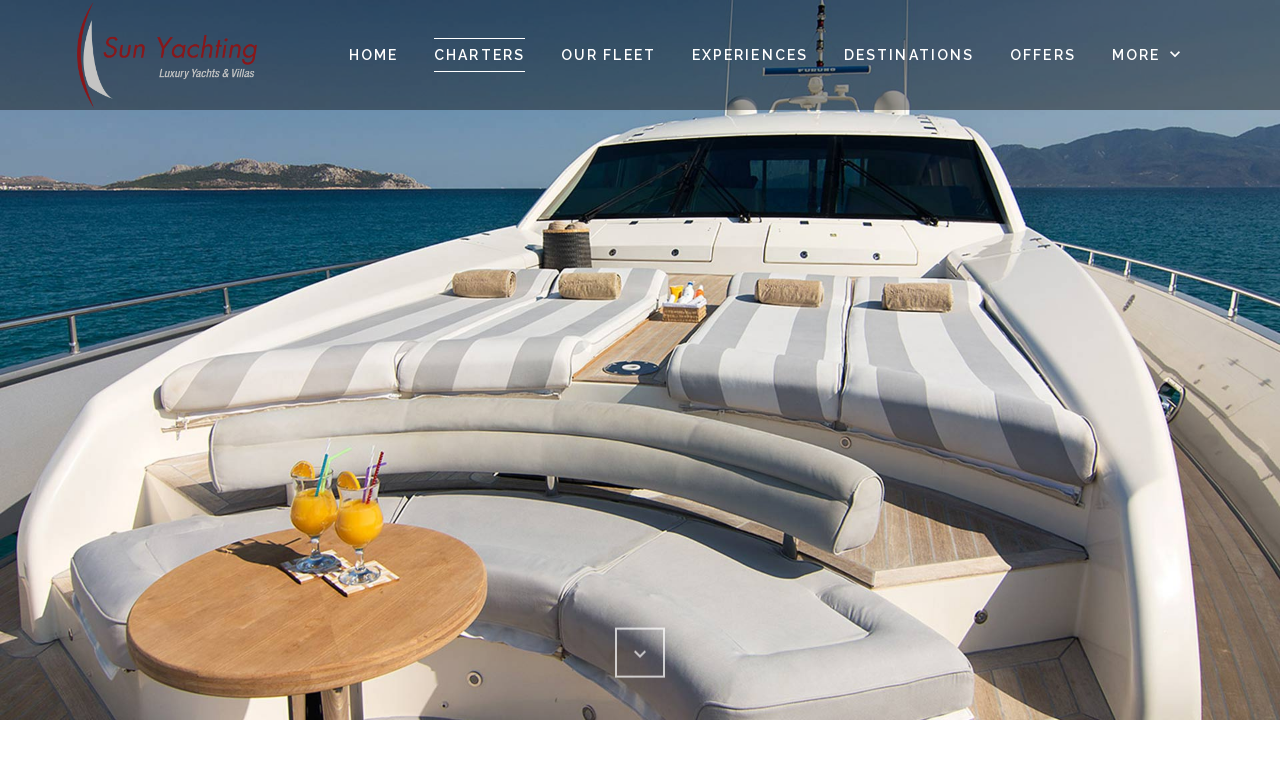

--- FILE ---
content_type: text/html; charset=UTF-8
request_url: https://syluxuryyachts.com/luxury-charters/
body_size: 21271
content:
<!doctype html>
<html class="no-js" lang="en-US">
<head>
	<meta charset="UTF-8">
	<meta http-equiv="X-UA-Compatible" content="IE=edge">
	<meta name="viewport" content="width=device-width, initial-scale=1.0, maximum-scale=1.0, user-scalable=no">
	<link rel="pingback" href="https://syluxuryyachts.com/xmlrpc.php">
		<style id="kirki-css-vars">:root{}</style><meta name='robots' content='index, follow, max-image-preview:large, max-snippet:-1, max-video-preview:-1' />

	<!-- This site is optimized with the Yoast SEO plugin v18.2 - https://yoast.com/wordpress/plugins/seo/ -->
	<title>Luxury Charters - Luxury Crewed Yachts | SY Luxury Yahcts</title>
	<meta name="description" content="Luxury Charters: We are happy to offer you a wide selection of luxury crewed yachts for your private holidays in Greece. Let us spoil you.." />
	<link rel="canonical" href="https://syluxuryyachts.com/luxury-charters/" />
	<meta property="og:locale" content="en_US" />
	<meta property="og:type" content="article" />
	<meta property="og:title" content="Luxury Charters - Luxury Crewed Yachts | SY Luxury Yahcts" />
	<meta property="og:description" content="Luxury Charters: We are happy to offer you a wide selection of luxury crewed yachts for your private holidays in Greece. Let us spoil you.." />
	<meta property="og:url" content="https://syluxuryyachts.com/luxury-charters/" />
	<meta property="og:site_name" content="SY Luxury Yachts" />
	<meta property="article:modified_time" content="2023-09-02T06:25:27+00:00" />
	<meta property="og:image" content="https://syluxuryyachts.com/wp-content/uploads/2021/06/Luxury_Charters.jpg" />
	<meta property="og:image:width" content="1920" />
	<meta property="og:image:height" content="1080" />
	<meta property="og:image:type" content="image/jpeg" />
	<meta name="twitter:card" content="summary_large_image" />
	<meta name="twitter:label1" content="Est. reading time" />
	<meta name="twitter:data1" content="1 minute" />
	<script type="application/ld+json" class="yoast-schema-graph">{"@context":"https://schema.org","@graph":[{"@type":"WebSite","@id":"https://syluxuryyachts.com/#website","url":"https://syluxuryyachts.com/","name":"SY Luxury Yachts","description":"Beyond Luxury","potentialAction":[{"@type":"SearchAction","target":{"@type":"EntryPoint","urlTemplate":"https://syluxuryyachts.com/?s={search_term_string}"},"query-input":"required name=search_term_string"}],"inLanguage":"en-US"},{"@type":"ImageObject","@id":"https://syluxuryyachts.com/luxury-charters/#primaryimage","inLanguage":"en-US","url":"https://syluxuryyachts.com/wp-content/uploads/2021/06/Luxury_Charters.jpg","contentUrl":"https://syluxuryyachts.com/wp-content/uploads/2021/06/Luxury_Charters.jpg","width":1920,"height":1080,"caption":"Luxury Charters"},{"@type":"WebPage","@id":"https://syluxuryyachts.com/luxury-charters/#webpage","url":"https://syluxuryyachts.com/luxury-charters/","name":"Luxury Charters - Luxury Crewed Yachts | SY Luxury Yahcts","isPartOf":{"@id":"https://syluxuryyachts.com/#website"},"primaryImageOfPage":{"@id":"https://syluxuryyachts.com/luxury-charters/#primaryimage"},"datePublished":"2021-06-03T15:37:53+00:00","dateModified":"2023-09-02T06:25:27+00:00","description":"Luxury Charters: We are happy to offer you a wide selection of luxury crewed yachts for your private holidays in Greece. Let us spoil you..","breadcrumb":{"@id":"https://syluxuryyachts.com/luxury-charters/#breadcrumb"},"inLanguage":"en-US","potentialAction":[{"@type":"ReadAction","target":["https://syluxuryyachts.com/luxury-charters/"]}]},{"@type":"BreadcrumbList","@id":"https://syluxuryyachts.com/luxury-charters/#breadcrumb","itemListElement":[{"@type":"ListItem","position":1,"name":"Home","item":"https://syluxuryyachts.com/"},{"@type":"ListItem","position":2,"name":"Luxury Charters"}]}]}</script>
	<!-- / Yoast SEO plugin. -->


<link rel='dns-prefetch' href='//www.google.com' />
<link rel='dns-prefetch' href='//s.w.org' />
<link rel="alternate" type="application/rss+xml" title="SY Luxury Yachts &raquo; Feed" href="https://syluxuryyachts.com/feed/" />
<link rel="alternate" type="application/rss+xml" title="SY Luxury Yachts &raquo; Comments Feed" href="https://syluxuryyachts.com/comments/feed/" />
		<!-- This site uses the Google Analytics by MonsterInsights plugin v9.4.1 - Using Analytics tracking - https://www.monsterinsights.com/ -->
							<script src="//www.googletagmanager.com/gtag/js?id=G-49Q0JNEDXG"  data-cfasync="false" data-wpfc-render="false" type="text/javascript" async></script>
			<script data-cfasync="false" data-wpfc-render="false" type="text/javascript">
				var mi_version = '9.4.1';
				var mi_track_user = true;
				var mi_no_track_reason = '';
								var MonsterInsightsDefaultLocations = {"page_location":"https:\/\/syluxuryyachts.com\/luxury-charters\/"};
				if ( typeof MonsterInsightsPrivacyGuardFilter === 'function' ) {
					var MonsterInsightsLocations = (typeof MonsterInsightsExcludeQuery === 'object') ? MonsterInsightsPrivacyGuardFilter( MonsterInsightsExcludeQuery ) : MonsterInsightsPrivacyGuardFilter( MonsterInsightsDefaultLocations );
				} else {
					var MonsterInsightsLocations = (typeof MonsterInsightsExcludeQuery === 'object') ? MonsterInsightsExcludeQuery : MonsterInsightsDefaultLocations;
				}

								var disableStrs = [
										'ga-disable-G-49Q0JNEDXG',
									];

				/* Function to detect opted out users */
				function __gtagTrackerIsOptedOut() {
					for (var index = 0; index < disableStrs.length; index++) {
						if (document.cookie.indexOf(disableStrs[index] + '=true') > -1) {
							return true;
						}
					}

					return false;
				}

				/* Disable tracking if the opt-out cookie exists. */
				if (__gtagTrackerIsOptedOut()) {
					for (var index = 0; index < disableStrs.length; index++) {
						window[disableStrs[index]] = true;
					}
				}

				/* Opt-out function */
				function __gtagTrackerOptout() {
					for (var index = 0; index < disableStrs.length; index++) {
						document.cookie = disableStrs[index] + '=true; expires=Thu, 31 Dec 2099 23:59:59 UTC; path=/';
						window[disableStrs[index]] = true;
					}
				}

				if ('undefined' === typeof gaOptout) {
					function gaOptout() {
						__gtagTrackerOptout();
					}
				}
								window.dataLayer = window.dataLayer || [];

				window.MonsterInsightsDualTracker = {
					helpers: {},
					trackers: {},
				};
				if (mi_track_user) {
					function __gtagDataLayer() {
						dataLayer.push(arguments);
					}

					function __gtagTracker(type, name, parameters) {
						if (!parameters) {
							parameters = {};
						}

						if (parameters.send_to) {
							__gtagDataLayer.apply(null, arguments);
							return;
						}

						if (type === 'event') {
														parameters.send_to = monsterinsights_frontend.v4_id;
							var hookName = name;
							if (typeof parameters['event_category'] !== 'undefined') {
								hookName = parameters['event_category'] + ':' + name;
							}

							if (typeof MonsterInsightsDualTracker.trackers[hookName] !== 'undefined') {
								MonsterInsightsDualTracker.trackers[hookName](parameters);
							} else {
								__gtagDataLayer('event', name, parameters);
							}
							
						} else {
							__gtagDataLayer.apply(null, arguments);
						}
					}

					__gtagTracker('js', new Date());
					__gtagTracker('set', {
						'developer_id.dZGIzZG': true,
											});
					if ( MonsterInsightsLocations.page_location ) {
						__gtagTracker('set', MonsterInsightsLocations);
					}
										__gtagTracker('config', 'G-49Q0JNEDXG', {"forceSSL":"true","link_attribution":"true"} );
															window.gtag = __gtagTracker;										(function () {
						/* https://developers.google.com/analytics/devguides/collection/analyticsjs/ */
						/* ga and __gaTracker compatibility shim. */
						var noopfn = function () {
							return null;
						};
						var newtracker = function () {
							return new Tracker();
						};
						var Tracker = function () {
							return null;
						};
						var p = Tracker.prototype;
						p.get = noopfn;
						p.set = noopfn;
						p.send = function () {
							var args = Array.prototype.slice.call(arguments);
							args.unshift('send');
							__gaTracker.apply(null, args);
						};
						var __gaTracker = function () {
							var len = arguments.length;
							if (len === 0) {
								return;
							}
							var f = arguments[len - 1];
							if (typeof f !== 'object' || f === null || typeof f.hitCallback !== 'function') {
								if ('send' === arguments[0]) {
									var hitConverted, hitObject = false, action;
									if ('event' === arguments[1]) {
										if ('undefined' !== typeof arguments[3]) {
											hitObject = {
												'eventAction': arguments[3],
												'eventCategory': arguments[2],
												'eventLabel': arguments[4],
												'value': arguments[5] ? arguments[5] : 1,
											}
										}
									}
									if ('pageview' === arguments[1]) {
										if ('undefined' !== typeof arguments[2]) {
											hitObject = {
												'eventAction': 'page_view',
												'page_path': arguments[2],
											}
										}
									}
									if (typeof arguments[2] === 'object') {
										hitObject = arguments[2];
									}
									if (typeof arguments[5] === 'object') {
										Object.assign(hitObject, arguments[5]);
									}
									if ('undefined' !== typeof arguments[1].hitType) {
										hitObject = arguments[1];
										if ('pageview' === hitObject.hitType) {
											hitObject.eventAction = 'page_view';
										}
									}
									if (hitObject) {
										action = 'timing' === arguments[1].hitType ? 'timing_complete' : hitObject.eventAction;
										hitConverted = mapArgs(hitObject);
										__gtagTracker('event', action, hitConverted);
									}
								}
								return;
							}

							function mapArgs(args) {
								var arg, hit = {};
								var gaMap = {
									'eventCategory': 'event_category',
									'eventAction': 'event_action',
									'eventLabel': 'event_label',
									'eventValue': 'event_value',
									'nonInteraction': 'non_interaction',
									'timingCategory': 'event_category',
									'timingVar': 'name',
									'timingValue': 'value',
									'timingLabel': 'event_label',
									'page': 'page_path',
									'location': 'page_location',
									'title': 'page_title',
									'referrer' : 'page_referrer',
								};
								for (arg in args) {
																		if (!(!args.hasOwnProperty(arg) || !gaMap.hasOwnProperty(arg))) {
										hit[gaMap[arg]] = args[arg];
									} else {
										hit[arg] = args[arg];
									}
								}
								return hit;
							}

							try {
								f.hitCallback();
							} catch (ex) {
							}
						};
						__gaTracker.create = newtracker;
						__gaTracker.getByName = newtracker;
						__gaTracker.getAll = function () {
							return [];
						};
						__gaTracker.remove = noopfn;
						__gaTracker.loaded = true;
						window['__gaTracker'] = __gaTracker;
					})();
									} else {
										console.log("");
					(function () {
						function __gtagTracker() {
							return null;
						}

						window['__gtagTracker'] = __gtagTracker;
						window['gtag'] = __gtagTracker;
					})();
									}
			</script>
				<!-- / Google Analytics by MonsterInsights -->
		<script type="text/javascript">
window._wpemojiSettings = {"baseUrl":"https:\/\/s.w.org\/images\/core\/emoji\/13.1.0\/72x72\/","ext":".png","svgUrl":"https:\/\/s.w.org\/images\/core\/emoji\/13.1.0\/svg\/","svgExt":".svg","source":{"concatemoji":"https:\/\/syluxuryyachts.com\/wp-includes\/js\/wp-emoji-release.min.js?ver=5.9.12"}};
/*! This file is auto-generated */
!function(e,a,t){var n,r,o,i=a.createElement("canvas"),p=i.getContext&&i.getContext("2d");function s(e,t){var a=String.fromCharCode;p.clearRect(0,0,i.width,i.height),p.fillText(a.apply(this,e),0,0);e=i.toDataURL();return p.clearRect(0,0,i.width,i.height),p.fillText(a.apply(this,t),0,0),e===i.toDataURL()}function c(e){var t=a.createElement("script");t.src=e,t.defer=t.type="text/javascript",a.getElementsByTagName("head")[0].appendChild(t)}for(o=Array("flag","emoji"),t.supports={everything:!0,everythingExceptFlag:!0},r=0;r<o.length;r++)t.supports[o[r]]=function(e){if(!p||!p.fillText)return!1;switch(p.textBaseline="top",p.font="600 32px Arial",e){case"flag":return s([127987,65039,8205,9895,65039],[127987,65039,8203,9895,65039])?!1:!s([55356,56826,55356,56819],[55356,56826,8203,55356,56819])&&!s([55356,57332,56128,56423,56128,56418,56128,56421,56128,56430,56128,56423,56128,56447],[55356,57332,8203,56128,56423,8203,56128,56418,8203,56128,56421,8203,56128,56430,8203,56128,56423,8203,56128,56447]);case"emoji":return!s([10084,65039,8205,55357,56613],[10084,65039,8203,55357,56613])}return!1}(o[r]),t.supports.everything=t.supports.everything&&t.supports[o[r]],"flag"!==o[r]&&(t.supports.everythingExceptFlag=t.supports.everythingExceptFlag&&t.supports[o[r]]);t.supports.everythingExceptFlag=t.supports.everythingExceptFlag&&!t.supports.flag,t.DOMReady=!1,t.readyCallback=function(){t.DOMReady=!0},t.supports.everything||(n=function(){t.readyCallback()},a.addEventListener?(a.addEventListener("DOMContentLoaded",n,!1),e.addEventListener("load",n,!1)):(e.attachEvent("onload",n),a.attachEvent("onreadystatechange",function(){"complete"===a.readyState&&t.readyCallback()})),(n=t.source||{}).concatemoji?c(n.concatemoji):n.wpemoji&&n.twemoji&&(c(n.twemoji),c(n.wpemoji)))}(window,document,window._wpemojiSettings);
</script>
<style type="text/css">
img.wp-smiley,
img.emoji {
	display: inline !important;
	border: none !important;
	box-shadow: none !important;
	height: 1em !important;
	width: 1em !important;
	margin: 0 0.07em !important;
	vertical-align: -0.1em !important;
	background: none !important;
	padding: 0 !important;
}
</style>
	<link rel='stylesheet' id='wp-block-library-css'  href='https://syluxuryyachts.com/wp-includes/css/dist/block-library/style.min.css?ver=5.9.12' type='text/css' media='all' />
<style id='global-styles-inline-css' type='text/css'>
body{--wp--preset--color--black: #000000;--wp--preset--color--cyan-bluish-gray: #abb8c3;--wp--preset--color--white: #ffffff;--wp--preset--color--pale-pink: #f78da7;--wp--preset--color--vivid-red: #cf2e2e;--wp--preset--color--luminous-vivid-orange: #ff6900;--wp--preset--color--luminous-vivid-amber: #fcb900;--wp--preset--color--light-green-cyan: #7bdcb5;--wp--preset--color--vivid-green-cyan: #00d084;--wp--preset--color--pale-cyan-blue: #8ed1fc;--wp--preset--color--vivid-cyan-blue: #0693e3;--wp--preset--color--vivid-purple: #9b51e0;--wp--preset--gradient--vivid-cyan-blue-to-vivid-purple: linear-gradient(135deg,rgba(6,147,227,1) 0%,rgb(155,81,224) 100%);--wp--preset--gradient--light-green-cyan-to-vivid-green-cyan: linear-gradient(135deg,rgb(122,220,180) 0%,rgb(0,208,130) 100%);--wp--preset--gradient--luminous-vivid-amber-to-luminous-vivid-orange: linear-gradient(135deg,rgba(252,185,0,1) 0%,rgba(255,105,0,1) 100%);--wp--preset--gradient--luminous-vivid-orange-to-vivid-red: linear-gradient(135deg,rgba(255,105,0,1) 0%,rgb(207,46,46) 100%);--wp--preset--gradient--very-light-gray-to-cyan-bluish-gray: linear-gradient(135deg,rgb(238,238,238) 0%,rgb(169,184,195) 100%);--wp--preset--gradient--cool-to-warm-spectrum: linear-gradient(135deg,rgb(74,234,220) 0%,rgb(151,120,209) 20%,rgb(207,42,186) 40%,rgb(238,44,130) 60%,rgb(251,105,98) 80%,rgb(254,248,76) 100%);--wp--preset--gradient--blush-light-purple: linear-gradient(135deg,rgb(255,206,236) 0%,rgb(152,150,240) 100%);--wp--preset--gradient--blush-bordeaux: linear-gradient(135deg,rgb(254,205,165) 0%,rgb(254,45,45) 50%,rgb(107,0,62) 100%);--wp--preset--gradient--luminous-dusk: linear-gradient(135deg,rgb(255,203,112) 0%,rgb(199,81,192) 50%,rgb(65,88,208) 100%);--wp--preset--gradient--pale-ocean: linear-gradient(135deg,rgb(255,245,203) 0%,rgb(182,227,212) 50%,rgb(51,167,181) 100%);--wp--preset--gradient--electric-grass: linear-gradient(135deg,rgb(202,248,128) 0%,rgb(113,206,126) 100%);--wp--preset--gradient--midnight: linear-gradient(135deg,rgb(2,3,129) 0%,rgb(40,116,252) 100%);--wp--preset--duotone--dark-grayscale: url('#wp-duotone-dark-grayscale');--wp--preset--duotone--grayscale: url('#wp-duotone-grayscale');--wp--preset--duotone--purple-yellow: url('#wp-duotone-purple-yellow');--wp--preset--duotone--blue-red: url('#wp-duotone-blue-red');--wp--preset--duotone--midnight: url('#wp-duotone-midnight');--wp--preset--duotone--magenta-yellow: url('#wp-duotone-magenta-yellow');--wp--preset--duotone--purple-green: url('#wp-duotone-purple-green');--wp--preset--duotone--blue-orange: url('#wp-duotone-blue-orange');--wp--preset--font-size--small: 13px;--wp--preset--font-size--medium: 20px;--wp--preset--font-size--large: 36px;--wp--preset--font-size--x-large: 42px;}.has-black-color{color: var(--wp--preset--color--black) !important;}.has-cyan-bluish-gray-color{color: var(--wp--preset--color--cyan-bluish-gray) !important;}.has-white-color{color: var(--wp--preset--color--white) !important;}.has-pale-pink-color{color: var(--wp--preset--color--pale-pink) !important;}.has-vivid-red-color{color: var(--wp--preset--color--vivid-red) !important;}.has-luminous-vivid-orange-color{color: var(--wp--preset--color--luminous-vivid-orange) !important;}.has-luminous-vivid-amber-color{color: var(--wp--preset--color--luminous-vivid-amber) !important;}.has-light-green-cyan-color{color: var(--wp--preset--color--light-green-cyan) !important;}.has-vivid-green-cyan-color{color: var(--wp--preset--color--vivid-green-cyan) !important;}.has-pale-cyan-blue-color{color: var(--wp--preset--color--pale-cyan-blue) !important;}.has-vivid-cyan-blue-color{color: var(--wp--preset--color--vivid-cyan-blue) !important;}.has-vivid-purple-color{color: var(--wp--preset--color--vivid-purple) !important;}.has-black-background-color{background-color: var(--wp--preset--color--black) !important;}.has-cyan-bluish-gray-background-color{background-color: var(--wp--preset--color--cyan-bluish-gray) !important;}.has-white-background-color{background-color: var(--wp--preset--color--white) !important;}.has-pale-pink-background-color{background-color: var(--wp--preset--color--pale-pink) !important;}.has-vivid-red-background-color{background-color: var(--wp--preset--color--vivid-red) !important;}.has-luminous-vivid-orange-background-color{background-color: var(--wp--preset--color--luminous-vivid-orange) !important;}.has-luminous-vivid-amber-background-color{background-color: var(--wp--preset--color--luminous-vivid-amber) !important;}.has-light-green-cyan-background-color{background-color: var(--wp--preset--color--light-green-cyan) !important;}.has-vivid-green-cyan-background-color{background-color: var(--wp--preset--color--vivid-green-cyan) !important;}.has-pale-cyan-blue-background-color{background-color: var(--wp--preset--color--pale-cyan-blue) !important;}.has-vivid-cyan-blue-background-color{background-color: var(--wp--preset--color--vivid-cyan-blue) !important;}.has-vivid-purple-background-color{background-color: var(--wp--preset--color--vivid-purple) !important;}.has-black-border-color{border-color: var(--wp--preset--color--black) !important;}.has-cyan-bluish-gray-border-color{border-color: var(--wp--preset--color--cyan-bluish-gray) !important;}.has-white-border-color{border-color: var(--wp--preset--color--white) !important;}.has-pale-pink-border-color{border-color: var(--wp--preset--color--pale-pink) !important;}.has-vivid-red-border-color{border-color: var(--wp--preset--color--vivid-red) !important;}.has-luminous-vivid-orange-border-color{border-color: var(--wp--preset--color--luminous-vivid-orange) !important;}.has-luminous-vivid-amber-border-color{border-color: var(--wp--preset--color--luminous-vivid-amber) !important;}.has-light-green-cyan-border-color{border-color: var(--wp--preset--color--light-green-cyan) !important;}.has-vivid-green-cyan-border-color{border-color: var(--wp--preset--color--vivid-green-cyan) !important;}.has-pale-cyan-blue-border-color{border-color: var(--wp--preset--color--pale-cyan-blue) !important;}.has-vivid-cyan-blue-border-color{border-color: var(--wp--preset--color--vivid-cyan-blue) !important;}.has-vivid-purple-border-color{border-color: var(--wp--preset--color--vivid-purple) !important;}.has-vivid-cyan-blue-to-vivid-purple-gradient-background{background: var(--wp--preset--gradient--vivid-cyan-blue-to-vivid-purple) !important;}.has-light-green-cyan-to-vivid-green-cyan-gradient-background{background: var(--wp--preset--gradient--light-green-cyan-to-vivid-green-cyan) !important;}.has-luminous-vivid-amber-to-luminous-vivid-orange-gradient-background{background: var(--wp--preset--gradient--luminous-vivid-amber-to-luminous-vivid-orange) !important;}.has-luminous-vivid-orange-to-vivid-red-gradient-background{background: var(--wp--preset--gradient--luminous-vivid-orange-to-vivid-red) !important;}.has-very-light-gray-to-cyan-bluish-gray-gradient-background{background: var(--wp--preset--gradient--very-light-gray-to-cyan-bluish-gray) !important;}.has-cool-to-warm-spectrum-gradient-background{background: var(--wp--preset--gradient--cool-to-warm-spectrum) !important;}.has-blush-light-purple-gradient-background{background: var(--wp--preset--gradient--blush-light-purple) !important;}.has-blush-bordeaux-gradient-background{background: var(--wp--preset--gradient--blush-bordeaux) !important;}.has-luminous-dusk-gradient-background{background: var(--wp--preset--gradient--luminous-dusk) !important;}.has-pale-ocean-gradient-background{background: var(--wp--preset--gradient--pale-ocean) !important;}.has-electric-grass-gradient-background{background: var(--wp--preset--gradient--electric-grass) !important;}.has-midnight-gradient-background{background: var(--wp--preset--gradient--midnight) !important;}.has-small-font-size{font-size: var(--wp--preset--font-size--small) !important;}.has-medium-font-size{font-size: var(--wp--preset--font-size--medium) !important;}.has-large-font-size{font-size: var(--wp--preset--font-size--large) !important;}.has-x-large-font-size{font-size: var(--wp--preset--font-size--x-large) !important;}
</style>
<link rel='stylesheet' id='siteorigin-panels-front-css'  href='https://syluxuryyachts.com/wp-content/plugins/siteorigin-panels/css/front-flex.min.css?ver=2.16.4' type='text/css' media='all' />
<link rel='stylesheet' id='lava-so-widgets-css'  href='https://syluxuryyachts.com/wp-content/themes/lava/assets/css/widgets.min.css?ver=1.4.9' type='text/css' media='all' />
<link rel='stylesheet' id='fancybox-css'  href='https://syluxuryyachts.com/wp-content/themes/lava/assets/css/fancybox.min.css?ver=1.30.1' type='text/css' media='all' />
<link rel='stylesheet' id='wpcf7-redirect-script-frontend-css'  href='https://syluxuryyachts.com/wp-content/plugins/wpcf7-redirect/build/css/wpcf7-redirect-frontend.min.css?ver=5.9.12' type='text/css' media='all' />
<link rel='stylesheet' id='material-icons-css'  href='https://syluxuryyachts.com/wp-content/themes/lava/assets/css/material-icons.min.css?ver=1.4.9' type='text/css' media='all' />
<link rel='stylesheet' id='lava-css'  href='https://syluxuryyachts.com/wp-content/themes/lava/assets/css/style.min.css?ver=1.4.9' type='text/css' media='all' />
<link rel='stylesheet' id='ms-main-css'  href='https://syluxuryyachts.com/wp-content/plugins/masterslider/public/assets/css/masterslider.main.css?ver=3.2.2' type='text/css' media='all' />
<link rel='stylesheet' id='ms-custom-css'  href='https://syluxuryyachts.com/wp-content/uploads/masterslider/custom.css?ver=28.1' type='text/css' media='all' />
<link rel='stylesheet' id='kirki-styles-global-css'  href='https://syluxuryyachts.com/wp-content/plugins/lava-extension/includes/libs/kirki/assets/css/kirki-styles.css?ver=3.0.34.1' type='text/css' media='all' />
<style id='kirki-styles-global-inline-css' type='text/css'>
.site-overlay{background-color:#FFFFFF;}.blog .page-header,.single-post .page-header{background-image:url("https://syluxuryyachts.com/wp-content/uploads/2021/02/Lefkas.jpg");}body{font-family:Lato, Helvetica, Arial, sans-serif;font-size:18px;font-weight:400;line-height:1.625;text-transform:none;background:#FFFFFF;background-color:#FFFFFF;background-repeat:no-repeat;background-position:center center;background-attachment:scroll;-webkit-background-size:initial;-moz-background-size:initial;-ms-background-size:initial;-o-background-size:initial;background-size:initial;}h1,h2,h3,h4,h5,h6{font-family:Raleway, Helvetica, Arial, sans-serif;font-weight:700;letter-spacing:0.1em;line-height:1.35;text-transform:uppercase;}.section-heading,.widget-title{font-family:Raleway, Helvetica, Arial, sans-serif!important;font-weight:700;letter-spacing:0.1em!important;text-transform:uppercase!important;}.fullscreen-menu a{font-family:Raleway, Helvetica, Arial, sans-serif;font-weight:500;letter-spacing:0.1em;text-transform:uppercase;}.nav-menu a{font-family:Raleway, Helvetica, Arial, sans-serif;font-weight:600;letter-spacing:0.15em;text-transform:uppercase;}#loader.line,#loader.square-spin>div,#nav-cart .cart-item-count,#scroll-top:hover,#swipebox-close,#swipebox-next,#swipebox-prev,#tribe-events-content .tribe-events-tooltip .entry-title,#tribe-events-content .tribe-events-tooltip .tribe-event-title,#tribe-events-content .tribe-events-tooltip h4,#tribe-events-photo-events .tribe-event-featured .tribe-events-photo-event-wrap,.datepicker table th,.datepicker table tr td span.active.active,.datepicker table tr td span.active.active:hover,.datepicker table tr td span:hover,.datepicker table tr td.active.active,.datepicker table tr td.active.active:hover,.datepicker table tr td.active.disabled,.datepicker table tr td.active.disabled.active,.datepicker table tr td.active.disabled.disabled,.datepicker table tr td.active.disabled:active,.datepicker table tr td.active.disabled:hover,.datepicker table tr td.active.disabled:hover.active,.datepicker table tr td.active.disabled:hover.disabled,.datepicker table tr td.active.disabled:hover:active,.datepicker table tr td.active.disabled:hover:hover,.datepicker table tr td.active.disabled:hover[disabled],.datepicker table tr td.active.disabled[disabled],.datepicker table tr td.active:active,.datepicker table tr td.active:hover,.datepicker table tr td.active:hover.active,.datepicker table tr td.active:hover.disabled,.datepicker table tr td.active:hover:active,.datepicker table tr td.active:hover:hover,.datepicker table tr td.active:hover[disabled],.datepicker table tr td.active[disabled],.datepicker table tr td.day.focused,.datepicker table tr td.day:hover,.datepicker table tr td.range.today.active,.datepicker table tr td.range.today.disabled,.datepicker table tr td.range.today.disabled.active,.datepicker table tr td.range.today.disabled.disabled,.datepicker table tr td.range.today.disabled:active,.datepicker table tr td.range.today.disabled:hover,.datepicker table tr td.range.today.disabled:hover.active,.datepicker table tr td.range.today.disabled:hover.disabled,.datepicker table tr td.range.today.disabled:hover:active,.datepicker table tr td.range.today.disabled:hover:hover,.datepicker table tr td.range.today.disabled:hover[disabled],.datepicker table tr td.range.today.disabled[disabled],.datepicker table tr td.range.today:active,.datepicker table tr td.range.today:hover,.datepicker table tr td.range.today:hover.active,.datepicker table tr td.range.today:hover.disabled,.datepicker table tr td.range.today:hover:active,.datepicker table tr td.range.today:hover:hover,.datepicker table tr td.range.today:hover[disabled],.datepicker table tr td.range.today[disabled],.datepicker table tr td.selected.active,.datepicker table tr td.selected.disabled,.datepicker table tr td.selected.disabled.active,.datepicker table tr td.selected.disabled.disabled,.datepicker table tr td.selected.disabled:active,.datepicker table tr td.selected.disabled:hover,.datepicker table tr td.selected.disabled:hover.active,.datepicker table tr td.selected.disabled:hover.disabled,.datepicker table tr td.selected.disabled:hover:active,.datepicker table tr td.selected.disabled:hover:hover,.datepicker table tr td.selected.disabled:hover[disabled],.datepicker table tr td.selected.disabled[disabled],.datepicker table tr td.selected:active,.datepicker table tr td.selected:hover,.datepicker table tr td.selected:hover.active,.datepicker table tr td.selected:hover.disabled,.datepicker table tr td.selected:hover:active,.datepicker table tr td.selected:hover:hover,.datepicker table tr td.selected:hover[disabled],.datepicker table tr td.selected[disabled],.datepicker table tr td.today,.datepicker table tr td.today.active,.datepicker table tr td.today.disabled,.datepicker table tr td.today.disabled.active,.datepicker table tr td.today.disabled.disabled,.datepicker table tr td.today.disabled:active,.datepicker table tr td.today.disabled:hover,.datepicker table tr td.today.disabled:hover.active,.datepicker table tr td.today.disabled:hover.disabled,.datepicker table tr td.today.disabled:hover:active,.datepicker table tr td.today.disabled:hover:hover,.datepicker table tr td.today.disabled:hover[disabled],.datepicker table tr td.today.disabled[disabled],.datepicker table tr td.today:active,.datepicker table tr td.today:hover,.datepicker table tr td.today:hover.active,.datepicker table tr td.today:hover.disabled,.datepicker table tr td.today:hover:active,.datepicker table tr td.today:hover:hover,.datepicker table tr td.today:hover[disabled],.datepicker table tr td.today[disabled],.hb-booking-step.hb-booking-active .step-number,.hb-booking-step.hb-booking-completed .step-number,.hb_search_room_item_detail_price_close,.header-style-1 .hamburger,.header-style-1 .header-wrapper,.header-style-1 .logo-wrapper,.header-style-2 .header-wrapper.affix-on,.header-style-3 .header-wrapper.affix-on,.header-style-4 .header-wrapper.affix-on,.header-style-4 .logo-wrapper,.lava-testimonial-author:after,.mc4wp-form-send .material-icons,.nav-icon-x:after,.nav-icon-x:before,.nav-overlay,.numeric .page-numbers,.page-header,.room-gallery-label,.slick-dots li.slick-active button,.tribe-events-calendar .tribe-events-present div[id*='tribe-events-daynum-'],.tribe-events-calendar td.mobile-active div[id*='tribe-events-daynum-'],.tribe-events-calendar td.tribe-events-present div[id*=tribe-events-daynum-],.tribe-events-calendar td.tribe-events-present div[id*=tribe-events-daynum-]>a,.tribe-events-day .tribe-events-day-time-slot h5,.tribe-events-list-separator-month,.tribe-grid-header,.ui-datepicker.ui-widget .ui-datepicker-calendar .ui-datepicker-current-day,.ui-datepicker.ui-widget .ui-datepicker-calendar .ui-state-default:hover,.ui-datepicker.ui-widget .ui-datepicker-header,.woocommerce span.onsale,p.demo_store,table.tribe-events-calendar th{background-color:rgba(0,0,0,0.4);}.tribe-mini-calendar .tribe-events-present,.tribe-mini-calendar .tribe-mini-calendar-today,.tribe-mini-calendar tbody td:hover,.tribe-mini-calendar thead td,.tribe-mini-calendar-event .list-date,.tribe-mini-calendar-nav.thead,.tribe-mobile-day-date{background-color:rgba(0,0,0,0.4)!important;}.hb-booking-room-details table tfoot,.lava-gallery .slick-slider .slick-arrow,.lava-quote,.slick-dots li button,.spinner,.ui-datepicker.ui-widget .ui-datepicker-calendar th,.woocommerce-error,.woocommerce-info,.woocommerce-message,.wp-block-quote,blockquote{border-color:rgba(0,0,0,0.4);}.lava-gallery .slick-slider .slick-arrow .material-icons,.loop-post .sticky .post-info:before,.rating-input.mousedown span:before,.rating-input:before,.tp-hotel-booking .star-rating span:before,.tp-hotel-booking .star-rating:before,.woocommerce .star-rating span:before{color:rgba(0,0,0,0.4);}.lava-dark-background .slick-arrow:hover{color:rgba(0,0,0,0.4)!important;}#rememberme:checked:after,.dk-select .dk-select-options::-webkit-scrollbar-thumb,.hb-booking-details::-webkit-scrollbar-thumb,.hb_single_room_tabs.collapsed li a.active,.lava-accordion-title .material-icons,.lava-toggle-title .material-icons,.select2-results__options::-webkit-scrollbar-thumb,.woocommerce .widget_price_filter .ui-slider .ui-slider-range,.woocommerce form .form-row .input-checkbox:checked+label:after,[type=checkbox].lava-checkbox:checked+label:after,code,kbd,pre,samp{background-color:#a6d3fb;}#rememberme:checked:after,#rememberme:not(:checked):after,#tribe-bar-views .tribe-bar-views-list,#tribe-bar-views-toggle,.dk-optgroup,.dk-option,.dk-select-multi:focus .dk-select-options,.dk-select-open-down .dk-select-options,.dk-select-open-down .dk-selected,.dk-select-open-up .dk-select-options,.dk-select-open-up .dk-selected,.dk-select-options,.dk-selected,.dk-selected:focus,.dk-selected:hover,.hb_room_carousel .slick-arrow,.hb_single_room_tabs li a,.hb_single_room_tabs_content,.lava-accordion-item,.lava-event-carousel .slick-arrow,.lava-tab,.lava-tab-panels,.lava-toggle,.post-pagination .page-nav a,.select2-container--default .select2-search--dropdown .select2-search__field,.select2-container--default .select2-selection--single,.select2-dropdown,.woocommerce .widget_price_filter .ui-slider .ui-slider-handle,.woocommerce div.product .woocommerce-tabs ul.tabs li a,.woocommerce div.quantity,.woocommerce div.quantity .qty,.woocommerce form .form-row .input-checkbox:checked+label:after,.woocommerce form .form-row .input-checkbox:not(:checked)+label:after,[type=checkbox].lava-checkbox:checked+label:after,[type=checkbox].lava-checkbox:not(:checked)+label:after,input[type=email],input[type=number],input[type=password],input[type=search],input[type=tel],input[type=text],select,textarea{border-color:#a6d3fb;}.select2-container .select2-choice:focus,input[type=email]:focus,input[type=number]:focus,input[type=password]:focus,input[type=search]:focus,input[type=tel]:focus,input[type=text]:focus,select:focus,textarea:focus{-webkit-box-shadow:0 0 5px #a6d3fb;-moz-box-shadow:0 0 5px #a6d3fb;box-shadow:0 0 5px #a6d3fb;}.dk-selected:before,.dk-selected:focus:before,.dk-selected:hover:before,.select2-container--default .select2-selection--single .select2-selection__arrow b,.select2-results__option{border-top-color:#a6d3fb;}.dk-select-open-down .dk-selected:after,.dk-select-open-up .dk-selected:after,.dk-selected:focus:after,.dk-selected:hover:after{border-left-color:#a6d3fb;}.dk-select-open-down .dk-selected:before,.dk-select-open-up .dk-selected:before,.select2-container--default.select2-container--open .select2-selection--single .select2-selection__arrow b{border-bottom-color:#a6d3fb;}#footer .material-icons,.address .material-icons,.hb_room_carousel .slick-arrow .material-icons,.hotel-booking-search .hb_input_field:after,.lava-event-carousel .slick-arrow,.post-pagination .page-nav .material-icons,.sf-submit .material-icons,.widget_archive ul li:before,.widget_categories ul li:before,.widget_meta ul li:before,.widget_nav_menu ul li:before,.widget_pages ul li:before,.widget_recent_entries ul li:before,.woocommerce .widget_product_categories ul li:before,.woocommerce ul.cart_list li .star-rating span:before,.woocommerce ul.product_list_widget li .star-rating span:before{color:#a6d3fb;}.post-published .month{background-color:#a6d3fb!important;}.post-published{border-color:#a6d3fb!important;}#add_payment_method .cart-collaterals .cart_totals .discount td,#error-404 .error-title,#hb-payment-form>h3,.comment-list .comment-author,.comment-list .comment-reply-login,.hb-booking-room-details table td.hb_search_item_price,.hb_package_toggle,.hotel_booking_mini_cart .hb_mini_cart_item,.hotel_booking_mini_cart>h3,.lava-accordion-title,.lava-image-content .lava-icon-wrapper,.lava-testimonial-author,.lava-toggle-title,.post-event .post-title,.post-offer:hover .post-title,.woocommerce div.product .stock,.woocommerce div.product p.price,.woocommerce div.product span.price,.woocommerce ul.cart_list li .woocommerce-Price-amount,.woocommerce ul.cart_list li a:not(.remove),.woocommerce ul.product_list_widget li .woocommerce-Price-amount,.woocommerce ul.product_list_widget li a:not(.remove),.woocommerce ul.products li.product .price,.woocommerce-cart .cart-collaterals .cart_totals .discount td,.woocommerce-checkout .cart-collaterals .cart_totals .discount td,a{color:#a6d3fb;}.lava-service:hover,.lava-social-buttons.style-b a{border-color:#a6d3fb!important;}.post-share .social-list i,.post-tags a,.widget_product_tag_cloud a,.widget_tag_cloud a{border-color:#a6d3fb;}.no-touchevents .lava-social-buttons.style-b a:hover,.post-share .social-list a:hover i,.post-tags a:hover,.widget_product_tag_cloud a:hover,.widget_tag_cloud a:hover{background-color:#a6d3fb;}.lava-social-buttons.style-a a,.lava-social-buttons.style-b a,.post-published .day{color:#a6d3fb!important;}.entry-content .title-wrapper,.hotel_booking_mini_cart>h3,.section-heading,.so-panel .title-wrapper,.widget-title{color:#a6d3fb;}.hb-room-name,.hb_room .title,.hb_single_room .summary .title,.hb_single_room .summary .title a,.lava-booking-form-modal .modal-header h2,.lava-post-list .post-title,.lava-rooms-grid .lava-room-title a,.lava-service-name,.post-title,.post-title a,.title,.title a,.tribe-events-list .tribe-events-event-cost span,.tribe-events-page-title,.woocommerce div.product .product_title,.woocommerce ul.products li.product h3{color:#a6d3fb;}#comments input#submit,#hb-apply-coupon,#tribe-bar-form .tribe-bar-submit input[type=submit],.btn-primary,.btn-primary .lds-ring,.mc4wp-form-fields input[type=submit],.post-password-form input[type=submit],.tribe-events-button,.woocommerce #respond input#submit,.woocommerce a.added_to_cart,.woocommerce a.button,.woocommerce button.button,.woocommerce input.button,.wpcf7-submit{background-color:#a6d3fb;}#comments input#submit,#hb-apply-coupon,#tribe-bar-form .tribe-bar-submit input[type=submit],.btn-primary,.btn-primary .lds-ring:hover:before,.mc4wp-form-fields input[type=submit],.post-password-form input[type=submit],.tribe-events-button,.woocommerce #respond input#submit,.woocommerce #respond input#submit.loading:hover:before,.woocommerce a.added_to_cart,.woocommerce a.button,.woocommerce a.button.loading:hover:before,.woocommerce button.button,.woocommerce button.button.loading:hover:before,.woocommerce input.button,.woocommerce input.button.loading:hover:before,.wpcf7-submit{border-color:#a6d3fb;}.no-touchevents #hb-apply-coupon:hover,.no-touchevents #tribe-bar-form .tribe-bar-submit input[type=submit]:hover,.no-touchevents .btn-primary:hover,.no-touchevents .mc4wp-form-fields input[type=submit]:hover,.no-touchevents .no-touchevents #comments input#submit:hover,.no-touchevents .post-password-form input[type=submit]:hover,.no-touchevents .tribe-events-button:hover,.no-touchevents .woocommerce #respond input#submit:hover,.no-touchevents .woocommerce a.added_to_cart:hover,.no-touchevents .woocommerce a.button:hover,.no-touchevents .woocommerce button.button:hover,.no-touchevents .woocommerce input.button:hover,.no-touchevents .wpcf7-submit:hover{color:#a6d3fb!important;}.btn-secondary{border-top-color:#64b2f6;color:#64b2f6;}.no-touchevents .btn-secondary:hover{border-bottom-color:#64b2f6;}#booking-customer,#customer_login form.login,#customer_login form.register,#tribe-events-content .tribe-events-calendar td,.border,.border-bottom,.border-left,.border-right,.border-top,.hb-checkout-row,.hb_addition_package_extra,.hb_related_rooms .section-heading,.hb_related_rooms .widget-title,.hotel_booking_mini_cart,.lava-accordion-panel,.lava-toggle-panel,.modal-header,.modal-header .close,.pagination,.post-comments,.post-content table td,.post-content table th,.post-pagination,.post-related,.post-style-1,.sidebar .section-heading,.sidebar .widget-title,.single-room-section .section-heading,.single-tribe_events .tribe-events-event-meta,.tribe-events-grid,.tribe-events-grid .tribe-grid-content-wrap .column,.tribe-events-list .tribe-events-loop .tribe-event-featured,.tribe-events-list .type-tribe_events,.tribe-events-notices,.tribe-grid-allday,.tribe-grid-allday .tribe-events-week-allday-single, .tribe-grid-body .tribe-events-week-hourly-single,.tribe-grid-header,.type-tribe_events.tribe-events-photo-event .tribe-events-photo-event-wrap,.woocommerce .order_details,.woocommerce .products > .section-heading,.woocommerce .widget_shopping_cart .total,.woocommerce table.shop_table,.woocommerce-customer-details,.woocommerce.widget_shopping_cart .total,hr.wp-block-separator,hr.wp-block-separator:not(.is-style-wide):not(.is-style-dots),ul.hb-search-results .hb-room,ul.hb_addition_packages_ul li{border-color:#a6d3fb;}.content-box.support{-webkit-box-shadow:inset 0 0 0 1px #a6d3fb;-moz-box-shadow:inset 0 0 0 1px #a6d3fb;box-shadow:inset 0 0 0 1px #a6d3fb;}.header-style-2 .header-wrapper,.header-style-3 .header-wrapper,.header-style-4 .header-wrapper{background-color:rgba(0,0,0,0.4);}.megamenu,.nav-menu .sub-menu a{background-color:#c4c4c3;}.nav-menu .sub-menu .current-menu-item>a,.nav-menu .sub-menu .current-menu-parent>a,.nav-menu .sub-menu>li.active>a,.no-touchevents .nav-menu .sub-menu>li:hover>a{background-color:#a6a6a4;}.megamenu-submenu a,.nav-menu .sub-menu a{border-top-color:#a6a6a4;}.megamenu-submenu a,.megamenu-title,.megamenu-widget-area .section-heading,.megamenu-widget-area .widget-title{border-bottom-color:#a6a6a4;}.page-header{background-image:url("https://syluxuryyachts.com/wp-content/uploads/2018/11/demo_page_header.jpg");}@media (min-width:1020px){.woocommerce-MyAccount-navigation li.is-active a{border-color:rgba(0,0,0,0.4);}.post-share .social-list a{color:#a6d3fb;}}@media (min-width: 768px){.woocommerce div.product .woocommerce-tabs .panel{border-top-color:#a6d3fb;}}@media (max-width: 767px){.woocommerce div.product .woocommerce-tabs ul.tabs li.active a{border-top-color:#a6d3fb;}}@media (min-width:1200px){.woocommerce-MyAccount-navigation li.is-active a{color:#090909;}}
</style>
<link rel='stylesheet' id='kirki-styles-lava-css'  href='https://syluxuryyachts.com/wp-content/plugins/lava-extension/includes/libs/kirki/assets/css/kirki-styles.css?ver=3.0.34.1' type='text/css' media='all' />
<style id='kirki-styles-lava-inline-css' type='text/css'>
#header
{
		height: 110px !important;
}
/*
#pl-325 #panel-325-0-0-0, #pl-325 #panel-325-1-0-0, #pl-325 #panel-325-2-1-0 {
    margin-bottom: 0px;
}
.container-full {
    padding: 100px 6%;
        padding-top: 50px;
        padding-right: 6%;
        padding-bottom: 0px;
        padding-left: 6%;
}
*/
h1{
	color: #a6a6a4 !important;
		margin-top: -30px;
		padding-bottom: 30px;
}
h2{
	color: #a6a6a4 !important;
		margin-top: 60px;
		padding-bottom: 30px;
}

.page-header-overlay {
		background-color:transparent !important;
}

h3
{
		color: #a6a6a4 !important;
}

h4{
	color: #a6a6a4 !important;
}

.lava-image-text{
		color: white !important;
}
/*#header
{
		background-color: rgb(61,72,81) !important;
		height: 100px !important;
}
.header-style-2
{
		background-color: rgb(61,72,81) !important;
}*/
</style>
<script type='text/javascript' src='https://syluxuryyachts.com/wp-content/plugins/google-analytics-for-wordpress/assets/js/frontend-gtag.min.js?ver=9.4.1' id='monsterinsights-frontend-script-js'></script>
<script data-cfasync="false" data-wpfc-render="false" type="text/javascript" id='monsterinsights-frontend-script-js-extra'>/* <![CDATA[ */
var monsterinsights_frontend = {"js_events_tracking":"true","download_extensions":"doc,pdf,ppt,zip,xls,docx,pptx,xlsx","inbound_paths":"[]","home_url":"https:\/\/syluxuryyachts.com","hash_tracking":"false","v4_id":"G-49Q0JNEDXG"};/* ]]> */
</script>
<script type='text/javascript' src='https://syluxuryyachts.com/wp-includes/js/jquery/jquery.min.js?ver=3.6.0' id='jquery-core-js'></script>
<script type='text/javascript' src='https://syluxuryyachts.com/wp-includes/js/jquery/jquery-migrate.min.js?ver=3.3.2' id='jquery-migrate-js'></script>
<script type='text/javascript' src='https://syluxuryyachts.com/wp-content/plugins/sticky-menu-or-anything-on-scroll/assets/js/jq-sticky-anything.min.js?ver=2.1.1' id='stickyAnythingLib-js'></script>
<link rel="https://api.w.org/" href="https://syluxuryyachts.com/wp-json/" /><link rel="alternate" type="application/json" href="https://syluxuryyachts.com/wp-json/wp/v2/pages/3639" /><link rel="EditURI" type="application/rsd+xml" title="RSD" href="https://syluxuryyachts.com/xmlrpc.php?rsd" />
<link rel="wlwmanifest" type="application/wlwmanifest+xml" href="https://syluxuryyachts.com/wp-includes/wlwmanifest.xml" /> 
<meta name="generator" content="WordPress 5.9.12" />
<link rel='shortlink' href='https://syluxuryyachts.com/?p=3639' />
<link rel="alternate" type="application/json+oembed" href="https://syluxuryyachts.com/wp-json/oembed/1.0/embed?url=https%3A%2F%2Fsyluxuryyachts.com%2Fluxury-charters%2F" />
<link rel="alternate" type="text/xml+oembed" href="https://syluxuryyachts.com/wp-json/oembed/1.0/embed?url=https%3A%2F%2Fsyluxuryyachts.com%2Fluxury-charters%2F&#038;format=xml" />
<!-- start Simple Custom CSS and JS -->
<style type="text/css">
/* Add your CSS code here.

For example:
.example {
    color: red;
}

For brushing up on your CSS knowledge, check out http://www.w3schools.com/css/css_syntax.asp

End of comment */ 
/*@media only screen and (min-width: 250px) {
    .category-sy-luxury-yachts-blog
    {
      min-height: 750px !important;
    }
/*}*/
@media only screen and (min-width: 1024px) {
    .loop-post{
      width: 49% !important;
      min-height: 900px !important;
    }
}

@media only screen and (min-width: 650px) and (max-width: 1024px) {
    .loop-post{
      width: 49% !important;
      min-height: 800px !important;
    }
}

@media only screen and (max-width: 650px) {
  /*and (min-width: 450px)*/
    .loop-post{
      width: 33,333% !important;
      min-height: 600px !important;
    }
}</style>
<!-- end Simple Custom CSS and JS -->
<!-- start Simple Custom CSS and JS -->
<style type="text/css">
.no-comments
{
  display:none;
}</style>
<!-- end Simple Custom CSS and JS -->
<!-- start Simple Custom CSS and JS -->
<style type="text/css">
@media only screen and (max-width: 450px) {
  div.lava-image .lava-image-holder img {
    min-height: 120px;
    /*margin-top: 75px;*/
}
  
  #yachtimagesinimagegrid_blog_image {
	max-height: 380px;
  }
  #yachtimagesinimagegrid_blog_image .lava-image-content {
	top:30%;
  }
  
  #mobilehiddenid
  {
    display:none;
  }
  /*
  	.panel-grid .panel-no-style {
	margin-bottom: -100px
  }
	.panel-grid-cell {
      margin-bottom: -140px;
  }*/
}

/* 
  ##Device = Tablets, Ipads (portrait)
  ##Screen = B/w 768px to 1024px
*/

/* 
  ##Device = Tablets, Ipads (landscape)
  ##Screen = B/w 768px to 1024px
*/

/* 
  ##Device = Low Resolution Tablets, Mobiles (Landscape)
  ##Screen = B/w 481px to 767px
*/

@media only screen and (max-width: 1024px) {
  .yachtimagesinimagegrid .lava-image-item-overlay
  {
    position: absolute;
      width: 100%;
      height: 100%;
      background: none !important;
      z-index: 1;
      left:100% !important;
      top:0px !important;
  }
  .yachtimagesinimagegrid .lava-image-item .lava-image-title 
  {
    visibility: visible !important;
    opacity: 100%  !important;
  }

  .yachtimagesinimagegrid a
  {
    font-family: Raleway, Helvetica, Arial, sans-serif;
    color: white !important;
    /*font-size: 1.55rem;
    line-height: 40px;*/
    font-weight: 500;
    letter-spacing: .1em;
    padding: 15px;
  }
  
   .yachtimagesinimagegrid .lava-image-item img {
    	filter: brightness(70%) !important;
	}
}

@media (max-width: 767px)
{
  .yachtimagesinimagegrid a
  {
      font-size: 50% !important;
  }
  
 
}


  
</style>
<!-- end Simple Custom CSS and JS -->
<!-- start Simple Custom CSS and JS -->
<style type="text/css">
@media only screen and (max-width: 450px) {
  div.lava-image .lava-image-holder img {
    min-height: 120px;
    /*margin-top: 75px;*/
}
  
  #myhomepageclass_blog_image {
	max-height: 380px;
  }
  #myhomepageclass_blog_image .lava-image-content {
	top:30%;
  }
  
  #mobilehiddenid
  {
    display:none;
  }
  /*
  	.panel-grid .panel-no-style {
	margin-bottom: -100px
  }
	.panel-grid-cell {
      margin-bottom: -140px;
  }*/
}

.myhomepageclass .lava-image-item-overlay
{
  position: absolute;
    width: 100%;
    height: 100%;
    background: none !important;
    z-index: 1;
  	left:100% !important;
  	top:0px !important;
}
.myhomepageclass .lava-image-item .lava-image-title 
{
  visibility: visible !important;
  opacity: 100%  !important;
}

.myhomepageclass a
{
  font-family: Raleway, Helvetica, Arial, sans-serif;
  color: white !important;
  font-size: 1.55rem;
  line-height: 40px;
  font-weight: 500;
  letter-spacing: .1em;
  padding: 15px;
}

@media (max-width: 767px)
{
  .myhomepageclass a
  {
      font-size: 90% !important;
  }
  
  /*.myhomepageclass .lava-image-item{
    	position: absolute;
  		width: 100% !important;
  		height: auto !important;
  }*/
  
@media only screen and (max-width: 450px) {
  .exclusivedaycruises_image {
    min-height: 120px;
    max-height: 240px;
    /*margin-top: 75px;*/
	}
  
  
}

/*images in yachts lists
.yachtimagesinimagegrid .lava-image-title 
{
  visibility: visible !important;
  opacity: 100%  !important;
}

.yachtimagesinimagegrid .lava-image-item .lava-image-title 
{
  visibility: visible !important;
  opacity: 100%  !important;
}*/
  /********/
  .yachtimagesinimagegrid .lava-image-item-overlay
{
  position: absolute;
    width: 100%;
    height: 100%;
    background: none !important;
    z-index: 1;
  	left:100% !important;
  	top:0px !important;
}
.yachtimagesinimagegrid .lava-image-item .lava-image-title 
{
  visibility: visible !important;
  opacity: 100%  !important;
}

.yachtimagesinimagegrid a
{
  font-family: Raleway, Helvetica, Arial, sans-serif;
  color: white !important;
  font-size: 1.55rem;
  line-height: 40px;
  font-weight: 500;
  letter-spacing: .1em;
  padding: 15px;
}

@media (max-width: 767px)
{
  .yachtimagesinimagegrid a
  {
      font-size: 90% !important;
  }
  
  
</style>
<!-- end Simple Custom CSS and JS -->
<!-- start Simple Custom CSS and JS -->
<style type="text/css">
.wpcf7-form {
	margin-left: 25px;
	margin-right: 25px;
	margin-top: 25px;
}

.wpcf7
{
    background-color: #f7f7f7;
    border: 1px solid #666666;
}

.wpcf7-submit{
  background-color: #666666;
  border: 1px solid #666666;}

.wpcf7 input[type=email], 
.wpcf7 input[type=number], 
.wpcf7 input[type=password], 
.wpcf7 input[type=search], 
.wpcf7 input[type=tel], 
.wpcf7 input[type=text], 
.wpcf7 select, 
.wpcf7 textarea,
.dk-selected {
    /*font-size: 17px;
    font-size: .85rem;
    font-weight: 400;
    letter-spacing: .1em;*/
    line-height: 10px !important;
    /*padding: 16px 20px;
    padding: .8rem 1rem;*/
}
/*
.wpcf7-textarea {
	width: 85% !important;
}

.wpcf7 input {
	width: 50% !important;
}

.wpcf7-text {
	width: 50% !important;
}
*/

.wpcf7-form>p {
    margin-bottom: 10px !important;
}

.wpcf7 input[type="text"],
.wpcf7 input[type="email"],
.wpcf7 textarea,
.dk-selected
{
    background-color: #fff;
    color: #000;
    /*width: 50% !important;*/
  	border-color: #666666 !important;
}

/*customize rror messages*/
.wpcf7-not-valid-tip {
    color: #dc3232;
    /*font-size: 1em;*/
    font-weight: normal;
    display: block;
}

/*newsletter contact 7 form

#wpcf7-f2339-p278-o2
{
  background-color: transparent;
  border: none;
}

#wpcf7-f2339-p278-o2 .wpcf7-form-control-wrap
{
  margin-left: -25px;
}

#wpcf7-f2339-p278-o2 .wpcf7-submit
{
  line-height: 1px !important;
  margin-left: -25px;
  height: 20px;
  width:100% !important;
  min-width: 0px !important;
}

#wpcf7-f2339-p278-o2 .wpcf7-form-control-wrap input[type="email"]
{
    line-height: 1px !important;
  	height: 20px;
  	background-color: transparent !important;
  	border-color:none;
  	width:100% !important;
}
*/
#contactnewsletterid .wpcf7
{
  background-color: transparent !important;
  border: none !important;
}
/*with class*/
.newslettercontact7form{
  background-color: transparent;
  border: none;
}
.newslettercontact7form .wpcf7-form-control-wrap input[type="email"]
{
    line-height: 1px !important;
  	height: 20px;
  	background-color: transparent !important;
  	border-color:none;
  	width:100% !important;
  	color:white;
}

.newslettercontact7form .wpcf7-form-control-wrap
{
  margin-left: -25px;
}

.newslettercontact7form .wpcf7-submit
{
  line-height: 1px !important;
  margin-left: -25px;
  height: 20px;
  width:100% !important;
  min-width: 0px !important;
  background-color: #363636 !important;
}

.newslettercontact7form .wpcf7-submit:hover
{
 
  background-color: black !important;
  color:white !important;
}

</style>
<!-- end Simple Custom CSS and JS -->
<!-- start Simple Custom CSS and JS -->
<style type="text/css">
/*Fix lava image overlay cursor

.lava-image-item {
  	cursor: pointer !important;
}

.lava-image-item-overlay {
    cursor: pointer !important;
}
*/

.lava-image-item .swipebox {
   cursor: auto !important; /*pointer gia xeraki*/
}

.lava-image-item .swipebox2 {
   cursor: pointer !important; /*pointer gia xeraki*/
}

.lava-image-item .swipebox3 {
   cursor: pointer !important; /*pointer gia xeraki*/
}

/*END Fix lava image overlay cursor*/

/* fix interface for mobile devices*/

@media (max-width:480px) {
	 #mypanelitem {
    	text-align: center !important;
	}
}
/*
#mypanelid h3,p{
    	text-align: center !important;
	}
*/
/* END fix interface for mobile devices*/



/*Gia nea version
.lava-image-item-overlay {
   cursor: pointer; !important; /*pointer gia xeraki*/
}
/*
.lava-image-item .swipebox2 {
   cursor: pointer !important; /*pointer gia xeraki
}


/*End nea version*/</style>
<!-- end Simple Custom CSS and JS -->
<!-- start Simple Custom CSS and JS -->
<style type="text/css">
/*h1, h2, h3, h4, h5, h6 {
    font-family: sans-serif !important;
}*/</style>
<!-- end Simple Custom CSS and JS -->
<!-- start Simple Custom CSS and JS -->
<style type="text/css">
.lava-tab-panels
{
  border-color: #666666 !important;
  /*border-top: 1px solid #000000 !important;
  border-style: none !important;*/
}

.lava-tab
{
  border-color: #666666 !important;
  /*border-style: none !important;
  border-color: none !important;*/
}

</style>
<!-- end Simple Custom CSS and JS -->
<!-- start Simple Custom CSS and JS -->
<style type="text/css">
.ms-sbar .ms-bar {
  width: 0px !important;
}</style>
<!-- end Simple Custom CSS and JS -->
<script>var ms_grabbing_curosr='https://syluxuryyachts.com/wp-content/plugins/masterslider/public/assets/css/common/grabbing.cur',ms_grab_curosr='https://syluxuryyachts.com/wp-content/plugins/masterslider/public/assets/css/common/grab.cur';</script>
<meta name="generator" content="MasterSlider 3.2.2 - Responsive Touch Image Slider" />
            <style type="text/css"></style><style type="text/css">.wpupg-grid { transition: height 800; }</style><!-- Analytics by WP Statistics v13.2.4.1 - https://wp-statistics.com/ -->
                <style type="text/css" media="all"
                       id="siteorigin-panels-layouts-head">/* Layout 3639 */ #pgc-3639-0-0 { width:100% } #pg-3639-0 { margin-bottom:-150px } #pgc-3639-1-0 { width:100%;width:calc(100% - ( 0 * 30px ) ) } #pl-3639 #panel-3639-1-0-0 { margin:0px 0px 0px 0px } #pl-3639 #panel-3639-1-0-1 { margin:-190px 0px 0px 0px } #pg-3639-1 { margin-bottom:100px } #pl-3639 .so-panel { margin-bottom:30px } #pl-3639 .so-panel:last-of-type { margin-bottom:0px } #pg-3639-0.panel-has-style > .panel-row-style, #pg-3639-0.panel-no-style { -webkit-align-items:flex-start;align-items:flex-start } #pgc-3639-0-0 , #pgc-3639-1-0 { align-self:auto } #panel-3639-0-0-0> .panel-widget-style { text-align:center } #pg-3639-1.panel-has-style > .panel-row-style, #pg-3639-1.panel-no-style { -webkit-align-items:center;align-items:center } #panel-3639-1-0-0> .panel-widget-style , #panel-3639-1-0-1> .panel-widget-style { padding:0px 0px 0px 0px } @media (max-width:1020px){ #pg-3639-0.panel-no-style, #pg-3639-0.panel-has-style > .panel-row-style, #pg-3639-0 , #pg-3639-1.panel-no-style, #pg-3639-1.panel-has-style > .panel-row-style, #pg-3639-1 { -webkit-flex-direction:column;-ms-flex-direction:column;flex-direction:column } #pg-3639-0 > .panel-grid-cell , #pg-3639-0 > .panel-row-style > .panel-grid-cell , #pg-3639-1 > .panel-grid-cell , #pg-3639-1 > .panel-row-style > .panel-grid-cell { width:100%;margin-right:0 } #pg-3639-0 , #pg-3639-1 { margin-bottom:px } #pl-3639 .panel-grid-cell { padding:0 } #pl-3639 .panel-grid .panel-grid-cell-empty { display:none } #pl-3639 .panel-grid .panel-grid-cell-mobile-last { margin-bottom:0px } #panel-3639-1-0-0> .panel-widget-style { padding:0px 0px 0px 0px } #panel-3639-1-0-1> .panel-widget-style { padding:60px 0px 0px 0px }  } </style><link rel="icon" href="https://syluxuryyachts.com/wp-content/uploads/2021/01/cropped-favicon-1-32x32.png" sizes="32x32" />
<link rel="icon" href="https://syluxuryyachts.com/wp-content/uploads/2021/01/cropped-favicon-1-192x192.png" sizes="192x192" />
<link rel="apple-touch-icon" href="https://syluxuryyachts.com/wp-content/uploads/2021/01/cropped-favicon-1-180x180.png" />
<meta name="msapplication-TileImage" content="https://syluxuryyachts.com/wp-content/uploads/2021/01/cropped-favicon-1-270x270.png" />
	</head>
<body class="page-template page-template-page-builder page-template-page-builder-php page page-id-3639 _masterslider _msp_version_3.2.2 siteorigin-panels siteorigin-panels-before-js page-loading header-2" itemscope="itemscope" itemtype="http://schema.org/WebPage">
	<svg xmlns="http://www.w3.org/2000/svg" viewBox="0 0 0 0" width="0" height="0" focusable="false" role="none" style="visibility: hidden; position: absolute; left: -9999px; overflow: hidden;" ><defs><filter id="wp-duotone-dark-grayscale"><feColorMatrix color-interpolation-filters="sRGB" type="matrix" values=" .299 .587 .114 0 0 .299 .587 .114 0 0 .299 .587 .114 0 0 .299 .587 .114 0 0 " /><feComponentTransfer color-interpolation-filters="sRGB" ><feFuncR type="table" tableValues="0 0.49803921568627" /><feFuncG type="table" tableValues="0 0.49803921568627" /><feFuncB type="table" tableValues="0 0.49803921568627" /><feFuncA type="table" tableValues="1 1" /></feComponentTransfer><feComposite in2="SourceGraphic" operator="in" /></filter></defs></svg><svg xmlns="http://www.w3.org/2000/svg" viewBox="0 0 0 0" width="0" height="0" focusable="false" role="none" style="visibility: hidden; position: absolute; left: -9999px; overflow: hidden;" ><defs><filter id="wp-duotone-grayscale"><feColorMatrix color-interpolation-filters="sRGB" type="matrix" values=" .299 .587 .114 0 0 .299 .587 .114 0 0 .299 .587 .114 0 0 .299 .587 .114 0 0 " /><feComponentTransfer color-interpolation-filters="sRGB" ><feFuncR type="table" tableValues="0 1" /><feFuncG type="table" tableValues="0 1" /><feFuncB type="table" tableValues="0 1" /><feFuncA type="table" tableValues="1 1" /></feComponentTransfer><feComposite in2="SourceGraphic" operator="in" /></filter></defs></svg><svg xmlns="http://www.w3.org/2000/svg" viewBox="0 0 0 0" width="0" height="0" focusable="false" role="none" style="visibility: hidden; position: absolute; left: -9999px; overflow: hidden;" ><defs><filter id="wp-duotone-purple-yellow"><feColorMatrix color-interpolation-filters="sRGB" type="matrix" values=" .299 .587 .114 0 0 .299 .587 .114 0 0 .299 .587 .114 0 0 .299 .587 .114 0 0 " /><feComponentTransfer color-interpolation-filters="sRGB" ><feFuncR type="table" tableValues="0.54901960784314 0.98823529411765" /><feFuncG type="table" tableValues="0 1" /><feFuncB type="table" tableValues="0.71764705882353 0.25490196078431" /><feFuncA type="table" tableValues="1 1" /></feComponentTransfer><feComposite in2="SourceGraphic" operator="in" /></filter></defs></svg><svg xmlns="http://www.w3.org/2000/svg" viewBox="0 0 0 0" width="0" height="0" focusable="false" role="none" style="visibility: hidden; position: absolute; left: -9999px; overflow: hidden;" ><defs><filter id="wp-duotone-blue-red"><feColorMatrix color-interpolation-filters="sRGB" type="matrix" values=" .299 .587 .114 0 0 .299 .587 .114 0 0 .299 .587 .114 0 0 .299 .587 .114 0 0 " /><feComponentTransfer color-interpolation-filters="sRGB" ><feFuncR type="table" tableValues="0 1" /><feFuncG type="table" tableValues="0 0.27843137254902" /><feFuncB type="table" tableValues="0.5921568627451 0.27843137254902" /><feFuncA type="table" tableValues="1 1" /></feComponentTransfer><feComposite in2="SourceGraphic" operator="in" /></filter></defs></svg><svg xmlns="http://www.w3.org/2000/svg" viewBox="0 0 0 0" width="0" height="0" focusable="false" role="none" style="visibility: hidden; position: absolute; left: -9999px; overflow: hidden;" ><defs><filter id="wp-duotone-midnight"><feColorMatrix color-interpolation-filters="sRGB" type="matrix" values=" .299 .587 .114 0 0 .299 .587 .114 0 0 .299 .587 .114 0 0 .299 .587 .114 0 0 " /><feComponentTransfer color-interpolation-filters="sRGB" ><feFuncR type="table" tableValues="0 0" /><feFuncG type="table" tableValues="0 0.64705882352941" /><feFuncB type="table" tableValues="0 1" /><feFuncA type="table" tableValues="1 1" /></feComponentTransfer><feComposite in2="SourceGraphic" operator="in" /></filter></defs></svg><svg xmlns="http://www.w3.org/2000/svg" viewBox="0 0 0 0" width="0" height="0" focusable="false" role="none" style="visibility: hidden; position: absolute; left: -9999px; overflow: hidden;" ><defs><filter id="wp-duotone-magenta-yellow"><feColorMatrix color-interpolation-filters="sRGB" type="matrix" values=" .299 .587 .114 0 0 .299 .587 .114 0 0 .299 .587 .114 0 0 .299 .587 .114 0 0 " /><feComponentTransfer color-interpolation-filters="sRGB" ><feFuncR type="table" tableValues="0.78039215686275 1" /><feFuncG type="table" tableValues="0 0.94901960784314" /><feFuncB type="table" tableValues="0.35294117647059 0.47058823529412" /><feFuncA type="table" tableValues="1 1" /></feComponentTransfer><feComposite in2="SourceGraphic" operator="in" /></filter></defs></svg><svg xmlns="http://www.w3.org/2000/svg" viewBox="0 0 0 0" width="0" height="0" focusable="false" role="none" style="visibility: hidden; position: absolute; left: -9999px; overflow: hidden;" ><defs><filter id="wp-duotone-purple-green"><feColorMatrix color-interpolation-filters="sRGB" type="matrix" values=" .299 .587 .114 0 0 .299 .587 .114 0 0 .299 .587 .114 0 0 .299 .587 .114 0 0 " /><feComponentTransfer color-interpolation-filters="sRGB" ><feFuncR type="table" tableValues="0.65098039215686 0.40392156862745" /><feFuncG type="table" tableValues="0 1" /><feFuncB type="table" tableValues="0.44705882352941 0.4" /><feFuncA type="table" tableValues="1 1" /></feComponentTransfer><feComposite in2="SourceGraphic" operator="in" /></filter></defs></svg><svg xmlns="http://www.w3.org/2000/svg" viewBox="0 0 0 0" width="0" height="0" focusable="false" role="none" style="visibility: hidden; position: absolute; left: -9999px; overflow: hidden;" ><defs><filter id="wp-duotone-blue-orange"><feColorMatrix color-interpolation-filters="sRGB" type="matrix" values=" .299 .587 .114 0 0 .299 .587 .114 0 0 .299 .587 .114 0 0 .299 .587 .114 0 0 " /><feComponentTransfer color-interpolation-filters="sRGB" ><feFuncR type="table" tableValues="0.098039215686275 1" /><feFuncG type="table" tableValues="0 0.66274509803922" /><feFuncB type="table" tableValues="0.84705882352941 0.41960784313725" /><feFuncA type="table" tableValues="1 1" /></feComponentTransfer><feComposite in2="SourceGraphic" operator="in" /></filter></defs></svg>	<div class="site">
		<div id="loader" class="line"></div>		<div class="site-overlay"></div>
		<div class="site-main">
		<div class="nav-overlay">
	<nav class="nav"><ul id="menu-my-main-menu" class="fullscreen-menu"><li id="menu-item-270" class="menu-item menu-item-type-custom menu-item-object-custom menu-item-home menu-item-has-children menu-item-270"><a href="https://syluxuryyachts.com">Home</a><span class="menu-back"><i class="material-icons">arrow_back</i></span>
<ul class="sub-menu">
	<li id="menu-item-6613" class="menu-item menu-item-type-post_type menu-item-object-page menu-item-6613"><a href="https://syluxuryyachts.com/about-us-3/">About Us</a></li>
	<li id="menu-item-5013" class="menu-item menu-item-type-custom menu-item-object-custom menu-item-5013"><a target="_blank" rel="noopener" href="https://designrr.page/?id=288704&#038;token=3585635012&#038;type=FP&#038;h=4632">Company Presentation</a></li>
</ul>
</li>
<li id="menu-item-3678" class="menu-item menu-item-type-post_type menu-item-object-page current-menu-item page_item page-item-3639 current_page_item menu-item-has-children menu-item-3678"><a href="https://syluxuryyachts.com/luxury-charters/" aria-current="page">Charters</a><span class="menu-back"><i class="material-icons">arrow_back</i></span>
<ul class="sub-menu">
	<li id="menu-item-308" class="menu-item menu-item-type-post_type menu-item-object-page menu-item-308"><a href="https://syluxuryyachts.com/charter-a-luxury-yacht-with-us/">Charter A Yacht With Us</a></li>
	<li id="menu-item-379" class="menu-item menu-item-type-post_type menu-item-object-page menu-item-379"><a href="https://syluxuryyachts.com/luxury-charters-pre-and-after-booking-support/">Charters Pre and After Booking Support</a></li>
	<li id="menu-item-665" class="menu-item menu-item-type-post_type menu-item-object-page menu-item-665"><a href="https://syluxuryyachts.com/your-luxury-yacht/">Your Yacht</a></li>
	<li id="menu-item-735" class="menu-item menu-item-type-post_type menu-item-object-page menu-item-735"><a href="https://syluxuryyachts.com/your-charter-agreement/">Your Charter Agreement</a></li>
	<li id="menu-item-750" class="menu-item menu-item-type-post_type menu-item-object-page menu-item-750"><a href="https://syluxuryyachts.com/your-preference-sheet/">Your Preference Sheet</a></li>
</ul>
</li>
<li id="menu-item-872" class="menu-item menu-item-type-post_type menu-item-object-page menu-item-has-children menu-item-872"><a href="https://syluxuryyachts.com/our-fleet/">Our Fleet</a><span class="menu-back"><i class="material-icons">arrow_back</i></span>
<ul class="sub-menu">
	<li id="menu-item-3593" class="menu-item menu-item-type-post_type menu-item-object-page menu-item-3593"><a href="https://syluxuryyachts.com/our-fleet/luxury-catamaran-charters-in-greece/">Catamarans</a></li>
	<li id="menu-item-1434" class="menu-item menu-item-type-post_type menu-item-object-page menu-item-1434"><a href="https://syluxuryyachts.com/our-fleet/motor-yachts/">Motor Yachts</a></li>
	<li id="menu-item-2168" class="menu-item menu-item-type-post_type menu-item-object-page menu-item-2168"><a href="https://syluxuryyachts.com/our-fleet/sailing-yachts/">Sailing Yachts</a></li>
	<li id="menu-item-2252" class="menu-item menu-item-type-post_type menu-item-object-page menu-item-2252"><a href="https://syluxuryyachts.com/our-fleet/motor-sailers-gulets/">Motor sailers / Gulets</a></li>
	<li id="menu-item-4253" class="menu-item menu-item-type-post_type menu-item-object-page menu-item-4253"><a href="https://syluxuryyachts.com/our-fleet/superyachts/">Superyachts</a></li>
</ul>
</li>
<li id="menu-item-2357" class="menu-item menu-item-type-post_type menu-item-object-page menu-item-has-children menu-item-2357"><a href="https://syluxuryyachts.com/vip-experiences/">EXPERIENCES</a><span class="menu-back"><i class="material-icons">arrow_back</i></span>
<ul class="sub-menu">
	<li id="menu-item-4747" class="menu-item menu-item-type-post_type menu-item-object-page menu-item-4747"><a href="https://syluxuryyachts.com/vip-experiences/luxury-transportation/">Transportation</a></li>
	<li id="menu-item-2487" class="menu-item menu-item-type-post_type menu-item-object-page menu-item-has-children menu-item-2487"><a href="https://syluxuryyachts.com/vip-experiences/luxury-accommodation/">Accommodation</a><span class="menu-back"><i class="material-icons">arrow_back</i></span>
	<ul class="sub-menu">
		<li id="menu-item-4935" class="menu-item menu-item-type-post_type menu-item-object-page menu-item-4935"><a href="https://syluxuryyachts.com/vip-experiences/luxury-accommodation/viva-la-diva/">Viva La Diva &#8211; Corfu</a></li>
		<li id="menu-item-5950" class="menu-item menu-item-type-post_type menu-item-object-page menu-item-5950"><a href="https://syluxuryyachts.com/vip-experiences/luxury-accommodation/villa-galini-kefalonia/">Villa Galini – Kefalonia</a></li>
	</ul>
</li>
	<li id="menu-item-2489" class="menu-item menu-item-type-post_type menu-item-object-page menu-item-has-children menu-item-2489"><a href="https://syluxuryyachts.com/vip-experiences/exclusive-day-cruises-greece/">Private Day Cruises</a><span class="menu-back"><i class="material-icons">arrow_back</i></span>
	<ul class="sub-menu">
		<li id="menu-item-4298" class="menu-item menu-item-type-post_type menu-item-object-page menu-item-4298"><a href="https://syluxuryyachts.com/vip-experiences/exclusive-day-cruises-greece/athens-riviera-day-cruises/">Athens Riviera Day Cruises</a></li>
		<li id="menu-item-4326" class="menu-item menu-item-type-post_type menu-item-object-page menu-item-4326"><a href="https://syluxuryyachts.com/vip-experiences/exclusive-day-cruises-greece/aegina-day-cruises/">Aegina Day Cruises</a></li>
		<li id="menu-item-4323" class="menu-item menu-item-type-post_type menu-item-object-page menu-item-4323"><a href="https://syluxuryyachts.com/vip-experiences/exclusive-day-cruises-greece/agistri-day-cruises/">Agistri Day Cruises</a></li>
		<li id="menu-item-4350" class="menu-item menu-item-type-post_type menu-item-object-page menu-item-4350"><a href="https://syluxuryyachts.com/vip-experiences/exclusive-day-cruises-greece/poros-day-cruises/">Poros Day Cruises</a></li>
		<li id="menu-item-4367" class="menu-item menu-item-type-post_type menu-item-object-page menu-item-4367"><a href="https://syluxuryyachts.com/vip-experiences/exclusive-day-cruises-greece/hydra-day-cruises/">Hydra Day Cruises</a></li>
		<li id="menu-item-7545" class="menu-item menu-item-type-post_type menu-item-object-page menu-item-7545"><a href="https://syluxuryyachts.com/vip-experiences/exclusive-day-cruises-greece/porto-cheli/">Porto Cheli Cruises</a></li>
		<li id="menu-item-7726" class="menu-item menu-item-type-post_type menu-item-object-page menu-item-7726"><a href="https://syluxuryyachts.com/vip-experiences/exclusive-day-cruises-greece/kalamata-cruises/">Kalamata Cruises</a></li>
		<li id="menu-item-5808" class="menu-item menu-item-type-post_type menu-item-object-page menu-item-5808"><a href="https://syluxuryyachts.com/vip-experiences/exclusive-day-cruises-greece/lefkas-day-cruises/">Lefkas Day Cruises</a></li>
		<li id="menu-item-6416" class="menu-item menu-item-type-post_type menu-item-object-page menu-item-6416"><a href="https://syluxuryyachts.com/vip-experiences/exclusive-day-cruises-greece/mykonos-day-cruises/">Mykonos Day Cruises</a></li>
	</ul>
</li>
	<li id="menu-item-2488" class="menu-item menu-item-type-post_type menu-item-object-page menu-item-2488"><a href="https://syluxuryyachts.com/vip-experiences/spa-mobile-experiences/">Mobile Spa Experiences</a></li>
</ul>
</li>
<li id="menu-item-2935" class="menu-item menu-item-type-post_type menu-item-object-page menu-item-has-children menu-item-2935"><a href="https://syluxuryyachts.com/destinations/">Destinations</a><span class="menu-back"><i class="material-icons">arrow_back</i></span>
<ul class="sub-menu">
	<li id="menu-item-2936" class="menu-item menu-item-type-post_type menu-item-object-page menu-item-2936"><a href="https://syluxuryyachts.com/destinations/saronic-islands/">Saronic Islands</a></li>
	<li id="menu-item-2962" class="menu-item menu-item-type-post_type menu-item-object-page menu-item-2962"><a href="https://syluxuryyachts.com/destinations/cyclades-islands-greece/">Cyclades Islands</a></li>
	<li id="menu-item-2984" class="menu-item menu-item-type-post_type menu-item-object-page menu-item-has-children menu-item-2984"><a href="https://syluxuryyachts.com/destinations/ionian-islands/">Ionian Islands</a><span class="menu-back"><i class="material-icons">arrow_back</i></span>
	<ul class="sub-menu">
		<li id="menu-item-5593" class="menu-item menu-item-type-post_type menu-item-object-page menu-item-5593"><a href="https://syluxuryyachts.com/destinations/ionian-islands/yacht-charter-from-lefkas/">Yacht Charter from Lefkas</a></li>
	</ul>
</li>
	<li id="menu-item-3001" class="menu-item menu-item-type-post_type menu-item-object-page menu-item-3001"><a href="https://syluxuryyachts.com/destinations/dodecanese-islands-greece/">Dodecanese Islands</a></li>
	<li id="menu-item-3014" class="menu-item menu-item-type-post_type menu-item-object-page menu-item-3014"><a href="https://syluxuryyachts.com/destinations/sporades-islands/">Sporades Islands</a></li>
	<li id="menu-item-7039" class="menu-item menu-item-type-post_type menu-item-object-page menu-item-7039"><a href="https://syluxuryyachts.com/destinations/croatia/">Croatia</a></li>
</ul>
</li>
<li id="menu-item-6535" class="menu-item menu-item-type-post_type menu-item-object-page menu-item-6535"><a href="https://syluxuryyachts.com/luxury-yachts-charter-offers-greece/">Offers</a></li>
<li id="menu-item-3230" class="menu-item menu-item-type-post_type menu-item-object-page menu-item-3230"><a href="https://syluxuryyachts.com/blog/">Blog</a></li>
<li id="menu-item-2336" class="menu-item menu-item-type-post_type menu-item-object-page menu-item-2336"><a href="https://syluxuryyachts.com/contact/">Contact</a></li>
</ul></nav>
	<a id="nav-close" href="javascript:void(0)">
		<span class="nav-icon-x"></span>
	</a>
</div>
<header id="header" class="header-style-2">
	<div class="header-wrapper">
		<div class="container-fluid">
			<nav class="nav">
				<div class="logo-wrapper">
	
	<a itemprop="url" class="logo" href="https://syluxuryyachts.com/">
		<img class="logo-retina" width="180" height="120" data-retina="https://syluxuryyachts.com/wp-content/uploads/2022/11/SY_Luxury_Yachts_Logo.png" src="https://syluxuryyachts.com/wp-content/uploads/2022/11/SY_Luxury_Yachts_Logo.png" alt="SY Luxury Yachts">
	</a>



	<a itemprop="url" class="small-logo" href="https://syluxuryyachts.com/">
		<img class="logo-retina" src="https://syluxuryyachts.com/wp-content/uploads/2022/11/SY_Luxury_Yachts_Logo.png" alt="SY Luxury Yachts">
	</a>


	<meta itemprop="name" content="SY Luxury Yachts">
</div>				<ul id="menu-my-main-menu-1" class="nav-menu pre-compress"><li class="menu-item menu-item-type-custom menu-item-object-custom menu-item-home menu-item-has-children menu-item-270"><a href="https://syluxuryyachts.com"><span>Home</span></a>
<ul class="sub-menu">
	<li class="menu-item menu-item-type-post_type menu-item-object-page menu-item-6613"><a href="https://syluxuryyachts.com/about-us-3/"><span>About Us</span></a></li>
	<li class="menu-item menu-item-type-custom menu-item-object-custom menu-item-5013"><a target="_blank" href="https://designrr.page/?id=288704&#038;token=3585635012&#038;type=FP&#038;h=4632"><span>Company Presentation</span></a></li>
</ul>
</li>
<li class="menu-item menu-item-type-post_type menu-item-object-page current-menu-item page_item page-item-3639 current_page_item menu-item-has-children menu-item-3678"><a href="https://syluxuryyachts.com/luxury-charters/"><span>Charters</span></a>
<ul class="sub-menu">
	<li class="menu-item menu-item-type-post_type menu-item-object-page menu-item-308"><a href="https://syluxuryyachts.com/charter-a-luxury-yacht-with-us/"><span>Charter A Yacht With Us</span></a></li>
	<li class="menu-item menu-item-type-post_type menu-item-object-page menu-item-379"><a href="https://syluxuryyachts.com/luxury-charters-pre-and-after-booking-support/"><span>Charters Pre and After Booking Support</span></a></li>
	<li class="menu-item menu-item-type-post_type menu-item-object-page menu-item-665"><a href="https://syluxuryyachts.com/your-luxury-yacht/"><span>Your Yacht</span></a></li>
	<li class="menu-item menu-item-type-post_type menu-item-object-page menu-item-735"><a href="https://syluxuryyachts.com/your-charter-agreement/"><span>Your Charter Agreement</span></a></li>
	<li class="menu-item menu-item-type-post_type menu-item-object-page menu-item-750"><a href="https://syluxuryyachts.com/your-preference-sheet/"><span>Your Preference Sheet</span></a></li>
</ul>
</li>
<li class="menu-item menu-item-type-post_type menu-item-object-page menu-item-has-children menu-item-872"><a href="https://syluxuryyachts.com/our-fleet/"><span>Our Fleet</span></a>
<ul class="sub-menu">
	<li class="menu-item menu-item-type-post_type menu-item-object-page menu-item-3593"><a href="https://syluxuryyachts.com/our-fleet/luxury-catamaran-charters-in-greece/"><span>Catamarans</span></a></li>
	<li class="menu-item menu-item-type-post_type menu-item-object-page menu-item-1434"><a href="https://syluxuryyachts.com/our-fleet/motor-yachts/"><span>Motor Yachts</span></a></li>
	<li class="menu-item menu-item-type-post_type menu-item-object-page menu-item-2168"><a href="https://syluxuryyachts.com/our-fleet/sailing-yachts/"><span>Sailing Yachts</span></a></li>
	<li class="menu-item menu-item-type-post_type menu-item-object-page menu-item-2252"><a href="https://syluxuryyachts.com/our-fleet/motor-sailers-gulets/"><span>Motor sailers / Gulets</span></a></li>
	<li class="menu-item menu-item-type-post_type menu-item-object-page menu-item-4253"><a href="https://syluxuryyachts.com/our-fleet/superyachts/"><span>Superyachts</span></a></li>
</ul>
</li>
<li class="menu-item menu-item-type-post_type menu-item-object-page menu-item-has-children menu-item-2357"><a href="https://syluxuryyachts.com/vip-experiences/"><span>EXPERIENCES</span></a>
<ul class="sub-menu">
	<li class="menu-item menu-item-type-post_type menu-item-object-page menu-item-4747"><a href="https://syluxuryyachts.com/vip-experiences/luxury-transportation/"><span>Transportation</span></a></li>
	<li class="menu-item menu-item-type-post_type menu-item-object-page menu-item-has-children menu-item-2487"><a href="https://syluxuryyachts.com/vip-experiences/luxury-accommodation/"><span>Accommodation</span></a>
	<ul class="sub-menu">
		<li class="menu-item menu-item-type-post_type menu-item-object-page menu-item-4935"><a href="https://syluxuryyachts.com/vip-experiences/luxury-accommodation/viva-la-diva/"><span>Viva La Diva &#8211; Corfu</span></a></li>
		<li class="menu-item menu-item-type-post_type menu-item-object-page menu-item-5950"><a href="https://syluxuryyachts.com/vip-experiences/luxury-accommodation/villa-galini-kefalonia/"><span>Villa Galini – Kefalonia</span></a></li>
	</ul>
</li>
	<li class="menu-item menu-item-type-post_type menu-item-object-page menu-item-has-children menu-item-2489"><a href="https://syluxuryyachts.com/vip-experiences/exclusive-day-cruises-greece/"><span>Private Day Cruises</span></a>
	<ul class="sub-menu">
		<li class="menu-item menu-item-type-post_type menu-item-object-page menu-item-4298"><a href="https://syluxuryyachts.com/vip-experiences/exclusive-day-cruises-greece/athens-riviera-day-cruises/"><span>Athens Riviera Day Cruises</span></a></li>
		<li class="menu-item menu-item-type-post_type menu-item-object-page menu-item-4326"><a href="https://syluxuryyachts.com/vip-experiences/exclusive-day-cruises-greece/aegina-day-cruises/"><span>Aegina Day Cruises</span></a></li>
		<li class="menu-item menu-item-type-post_type menu-item-object-page menu-item-4323"><a href="https://syluxuryyachts.com/vip-experiences/exclusive-day-cruises-greece/agistri-day-cruises/"><span>Agistri Day Cruises</span></a></li>
		<li class="menu-item menu-item-type-post_type menu-item-object-page menu-item-4350"><a href="https://syluxuryyachts.com/vip-experiences/exclusive-day-cruises-greece/poros-day-cruises/"><span>Poros Day Cruises</span></a></li>
		<li class="menu-item menu-item-type-post_type menu-item-object-page menu-item-4367"><a href="https://syluxuryyachts.com/vip-experiences/exclusive-day-cruises-greece/hydra-day-cruises/"><span>Hydra Day Cruises</span></a></li>
		<li class="menu-item menu-item-type-post_type menu-item-object-page menu-item-7545"><a href="https://syluxuryyachts.com/vip-experiences/exclusive-day-cruises-greece/porto-cheli/"><span>Porto Cheli Cruises</span></a></li>
		<li class="menu-item menu-item-type-post_type menu-item-object-page menu-item-7726"><a href="https://syluxuryyachts.com/vip-experiences/exclusive-day-cruises-greece/kalamata-cruises/"><span>Kalamata Cruises</span></a></li>
		<li class="menu-item menu-item-type-post_type menu-item-object-page menu-item-5808"><a href="https://syluxuryyachts.com/vip-experiences/exclusive-day-cruises-greece/lefkas-day-cruises/"><span>Lefkas Day Cruises</span></a></li>
		<li class="menu-item menu-item-type-post_type menu-item-object-page menu-item-6416"><a href="https://syluxuryyachts.com/vip-experiences/exclusive-day-cruises-greece/mykonos-day-cruises/"><span>Mykonos Day Cruises</span></a></li>
	</ul>
</li>
	<li class="menu-item menu-item-type-post_type menu-item-object-page menu-item-2488"><a href="https://syluxuryyachts.com/vip-experiences/spa-mobile-experiences/"><span>Mobile Spa Experiences</span></a></li>
</ul>
</li>
<li class="menu-item menu-item-type-post_type menu-item-object-page menu-item-has-children menu-item-2935"><a href="https://syluxuryyachts.com/destinations/"><span>Destinations</span></a>
<ul class="sub-menu">
	<li class="menu-item menu-item-type-post_type menu-item-object-page menu-item-2936"><a href="https://syluxuryyachts.com/destinations/saronic-islands/"><span>Saronic Islands</span></a></li>
	<li class="menu-item menu-item-type-post_type menu-item-object-page menu-item-2962"><a href="https://syluxuryyachts.com/destinations/cyclades-islands-greece/"><span>Cyclades Islands</span></a></li>
	<li class="menu-item menu-item-type-post_type menu-item-object-page menu-item-has-children menu-item-2984"><a href="https://syluxuryyachts.com/destinations/ionian-islands/"><span>Ionian Islands</span></a>
	<ul class="sub-menu">
		<li class="menu-item menu-item-type-post_type menu-item-object-page menu-item-5593"><a href="https://syluxuryyachts.com/destinations/ionian-islands/yacht-charter-from-lefkas/"><span>Yacht Charter from Lefkas</span></a></li>
	</ul>
</li>
	<li class="menu-item menu-item-type-post_type menu-item-object-page menu-item-3001"><a href="https://syluxuryyachts.com/destinations/dodecanese-islands-greece/"><span>Dodecanese Islands</span></a></li>
	<li class="menu-item menu-item-type-post_type menu-item-object-page menu-item-3014"><a href="https://syluxuryyachts.com/destinations/sporades-islands/"><span>Sporades Islands</span></a></li>
	<li class="menu-item menu-item-type-post_type menu-item-object-page menu-item-7039"><a href="https://syluxuryyachts.com/destinations/croatia/"><span>Croatia</span></a></li>
</ul>
</li>
<li class="menu-item menu-item-type-post_type menu-item-object-page menu-item-6535"><a href="https://syluxuryyachts.com/luxury-yachts-charter-offers-greece/"><span>Offers</span></a></li>
<li class="menu-item menu-item-type-post_type menu-item-object-page menu-item-3230"><a href="https://syluxuryyachts.com/blog/"><span>Blog</span></a></li>
<li class="menu-item menu-item-type-post_type menu-item-object-page menu-item-2336"><a href="https://syluxuryyachts.com/contact/"><span>Contact</span></a></li>
				<li class="menu-item-search">
					<a id="nav-search" href="javascript:void(0)" role="button"><i class="material-icons">search</i></a>
					<form role="search" method="get" class="search-form" action="https://syluxuryyachts.com/">
						<input type="text" class="sf-input input-field-small" name="s" value="" placeholder="Search..">
						<button type="submit" class="sf-submit"><i class="material-icons">search</i></button>
					</form>
				</li>
										<li class="menu-items-container menu-item-has-children">
					<a class="menu-item-btn-more" href="javascript:void(0)" role="button"><span class="menu-text">More</span><span class="menu-caret"><i class="material-icons">expand_more</i></span></a>
					<ul class="sub-menu"></ul>
				</li>
						</ul>				<div class="nav-btns">
										<button class="hamburger">
						<span class="menu-icon"><span></span><span></span><span></span></span>
					</button>
				</div>
			</nav>
		</div>
	</div>
</header><div id="content">
<article id="post-3639" class="full-width post-3639 page type-page status-publish has-post-thumbnail hentry">	
	<div class="fullscreen-image" style="background-image:url(https://syluxuryyachts.com/wp-content/uploads/2021/06/Luxury_Charters.jpg);">
		<div class="header-content">
																</div>
		<button type="button" id="to-content"><i class="material-icons">keyboard_arrow_down</i></button>
		<div class="page-header-overlay"></div>
	</div>
<div id="pl-3639"  class="panel-layout" ><div id="pg-3639-0"  class="panel-grid panel-has-style" ><div class="container-full panel-row-style panel-row-style-for-3639-0" ><div id="pgc-3639-0-0"  class="panel-grid-cell" ><div id="panel-3639-0-0-0" class="so-panel widget widget_sow-editor panel-first-child panel-last-child" data-index="0" ><div class="panel-widget-style panel-widget-style-for-3639-0-0-0" ><div class="so-widget-sow-editor so-widget-sow-editor-base">
<div class="siteorigin-widget-tinymce textwidget">
	<p>&nbsp;</p>
<h1>Luxury Charters</h1>
<p>We are happy to offer you a wide selection of <a href="https://syluxuryyachts.com/our-fleet/">crewed yachts</a> for your private holidays in Greece. According your wishes SY Luxury Yachts can plan your tailor made cruise and offer you memorable moments.</p>
<p>The crew is highly trained and dedicated, offering the best on-board services. The chef will satisfy your wishes and make you enjoy a unique gastronomy experience. The captain will guide you to unspoiled bays and make you discover the natural beauties of Greek islands.</p>
<p>We also offer exclusive <a href="https://syluxuryyachts.com/vip-experiences/">Premium experiences</a> that will meet your expectations and respect your demands in all levels.</p>
<p>Let us spoil you with our services and offer you a 5star yachting experience.</p>
<p class="yiv0869374731MsoNormal">
</div>
</div></div></div></div></div></div><div id="pg-3639-1"  class="panel-grid panel-no-style" ><div id="pgc-3639-1-0"  class="panel-grid-cell" ><div id="panel-3639-1-0-0" class="so-panel widget widget_lava-image-grid panel-first-child" data-index="1" ><div class="myhomepageclass panel-widget-style panel-widget-style-for-3639-1-0-0" ><div class="so-widget-lava-image-grid so-widget-lava-image-grid-default-d75171398898-3639"><div class="container-full"><div class="lava-image-grid">
	<div class="lava-image-grid-images" data-layouts="{&quot;desktop&quot;:{&quot;numColumns&quot;:2,&quot;rowHeight&quot;:290,&quot;gutter&quot;:10},&quot;tablet&quot;:{&quot;breakPoint&quot;:768,&quot;numColumns&quot;:2,&quot;rowHeight&quot;:0,&quot;gutter&quot;:10},&quot;mobile&quot;:{&quot;breakPoint&quot;:480,&quot;numColumns&quot;:1,&quot;rowHeight&quot;:0,&quot;gutter&quot;:10}}">			<div class="lava-image-item " data-col-span="1" data-row-span="1">
				<!--edo mpainei i allagi-->
			<a href="https://syluxuryyachts.com/charter-a-luxury-yacht-with-us/">
							<a class="swipebox2" rel="6971ffc08815a" href="https://syluxuryyachts.com/charter-a-luxury-yacht-with-us/" target="_blank">
							<img width="1200" height="675" src="https://syluxuryyachts.com/wp-content/uploads/2020/09/Charter-with-us_Header-1200x675.jpg" class="attachment-lava_thumb_large size-lava_thumb_large" alt="" loading="lazy" title="Charter A Yacht With Us" />							<div class="lava-image-item-overlay"></div>
						</a>
													<h3 class="lava-image-title">
															<a href="https://syluxuryyachts.com/charter-a-luxury-yacht-with-us/">
									Charter A Yacht With Us								</a>
														</h3>
									</a>	 
				
			</div>
					<div class="lava-image-item " data-col-span="1" data-row-span="1">
				<!--edo mpainei i allagi-->
			<a href="https://syluxuryyachts.com/luxury-charters-pre-and-after-booking-support/">
							<a class="swipebox2" rel="6971ffc08815a" href="https://syluxuryyachts.com/luxury-charters-pre-and-after-booking-support/" target="_blank">
							<img width="1024" height="683" src="https://syluxuryyachts.com/wp-content/uploads/2020/10/Luxury_Charters_-Pre_and_After-Booking_Support-1024x683.jpg" class="attachment-large size-large" alt="Luxury Charters Pre and After Booking Support" loading="lazy" title="Pre and After Booking Support" srcset="https://syluxuryyachts.com/wp-content/uploads/2020/10/Luxury_Charters_-Pre_and_After-Booking_Support-1024x683.jpg 1024w, https://syluxuryyachts.com/wp-content/uploads/2020/10/Luxury_Charters_-Pre_and_After-Booking_Support-300x200.jpg 300w, https://syluxuryyachts.com/wp-content/uploads/2020/10/Luxury_Charters_-Pre_and_After-Booking_Support-768x512.jpg 768w, https://syluxuryyachts.com/wp-content/uploads/2020/10/Luxury_Charters_-Pre_and_After-Booking_Support-540x360.jpg 540w, https://syluxuryyachts.com/wp-content/uploads/2020/10/Luxury_Charters_-Pre_and_After-Booking_Support-600x400.jpg 600w, https://syluxuryyachts.com/wp-content/uploads/2020/10/Luxury_Charters_-Pre_and_After-Booking_Support-272x182.jpg 272w, https://syluxuryyachts.com/wp-content/uploads/2020/10/Luxury_Charters_-Pre_and_After-Booking_Support.jpg 1920w" sizes="(max-width: 1024px) 100vw, 1024px" />							<div class="lava-image-item-overlay"></div>
						</a>
													<h3 class="lava-image-title">
															<a href="https://syluxuryyachts.com/luxury-charters-pre-and-after-booking-support/">
									Pre and After Booking Support								</a>
														</h3>
									</a>	 
				
			</div>
					<div class="lava-image-item " data-col-span="1" data-row-span="1">
				<!--edo mpainei i allagi-->
			<a href="https://syluxuryyachts.com/your-luxury-yacht/">
							<a class="swipebox2" rel="6971ffc08815a" href="https://syluxuryyachts.com/your-luxury-yacht/" target="_blank">
							<img width="1024" height="683" src="https://syluxuryyachts.com/wp-content/uploads/2020/11/new_horizons_2_luxury_yacht_02_AFTDECK-1024x683.jpg" class="attachment-large size-large" alt="New horizons 2 luxury yacht" loading="lazy" title="Your Luxury Yacht" srcset="https://syluxuryyachts.com/wp-content/uploads/2020/11/new_horizons_2_luxury_yacht_02_AFTDECK-1024x683.jpg 1024w, https://syluxuryyachts.com/wp-content/uploads/2020/11/new_horizons_2_luxury_yacht_02_AFTDECK-300x200.jpg 300w, https://syluxuryyachts.com/wp-content/uploads/2020/11/new_horizons_2_luxury_yacht_02_AFTDECK-768x512.jpg 768w, https://syluxuryyachts.com/wp-content/uploads/2020/11/new_horizons_2_luxury_yacht_02_AFTDECK-540x360.jpg 540w, https://syluxuryyachts.com/wp-content/uploads/2020/11/new_horizons_2_luxury_yacht_02_AFTDECK-272x182.jpg 272w, https://syluxuryyachts.com/wp-content/uploads/2020/11/new_horizons_2_luxury_yacht_02_AFTDECK.jpg 1366w" sizes="(max-width: 1024px) 100vw, 1024px" />							<div class="lava-image-item-overlay"></div>
						</a>
													<h3 class="lava-image-title">
															<a href="https://syluxuryyachts.com/your-luxury-yacht/">
									Your Luxury Yacht								</a>
														</h3>
									</a>	 
				
			</div>
					<div class="lava-image-item " data-col-span="1" data-row-span="1">
				<!--edo mpainei i allagi-->
			<a href="https://syluxuryyachts.com/your-charter-agreement/">
							<a class="swipebox2" rel="6971ffc08815a" href="https://syluxuryyachts.com/your-charter-agreement/" target="_blank">
							<img width="1024" height="576" src="https://syluxuryyachts.com/wp-content/uploads/2020/10/Your_Charter_Agreement-1024x576.jpg" class="attachment-large size-large" alt="Your Charter Agreement" loading="lazy" title="Your Charter Agreement" srcset="https://syluxuryyachts.com/wp-content/uploads/2020/10/Your_Charter_Agreement-1024x576.jpg 1024w, https://syluxuryyachts.com/wp-content/uploads/2020/10/Your_Charter_Agreement-300x169.jpg 300w, https://syluxuryyachts.com/wp-content/uploads/2020/10/Your_Charter_Agreement-768x432.jpg 768w, https://syluxuryyachts.com/wp-content/uploads/2020/10/Your_Charter_Agreement-1200x675.jpg 1200w, https://syluxuryyachts.com/wp-content/uploads/2020/10/Your_Charter_Agreement-600x338.jpg 600w, https://syluxuryyachts.com/wp-content/uploads/2020/10/Your_Charter_Agreement.jpg 1920w" sizes="(max-width: 1024px) 100vw, 1024px" />							<div class="lava-image-item-overlay"></div>
						</a>
													<h3 class="lava-image-title">
															<a href="https://syluxuryyachts.com/your-charter-agreement/">
									Your Charter Agreement								</a>
														</h3>
									</a>	 
				
			</div>
			</div>
</div>
</div></div></div></div><div id="panel-3639-1-0-1" class="so-panel widget widget_lava-image-grid panel-last-child" data-index="2" ><div class="myhomepageclass panel-widget-style panel-widget-style-for-3639-1-0-1" ><div class="so-widget-lava-image-grid so-widget-lava-image-grid-default-d75171398898-3639"><div class="container-full"><div class="lava-image-grid">
	<div class="lava-image-grid-images" data-layouts="{&quot;desktop&quot;:{&quot;numColumns&quot;:1,&quot;rowHeight&quot;:290,&quot;gutter&quot;:10},&quot;tablet&quot;:{&quot;breakPoint&quot;:768,&quot;numColumns&quot;:1,&quot;rowHeight&quot;:0,&quot;gutter&quot;:10},&quot;mobile&quot;:{&quot;breakPoint&quot;:480,&quot;numColumns&quot;:1,&quot;rowHeight&quot;:0,&quot;gutter&quot;:10}}">			<div class="lava-image-item " data-col-span="1" data-row-span="1">
				<!--edo mpainei i allagi-->
			<a href="https://syluxuryyachts.com/your-preference-sheet/">
							<a class="swipebox2" rel="6971ffc088adf" href="https://syluxuryyachts.com/your-preference-sheet/" target="_blank">
							<img width="1024" height="644" src="https://syluxuryyachts.com/wp-content/uploads/2020/10/Your_Preference_Sheet-1024x644.jpg" class="attachment-large size-large" alt="Your Preference Sheet" loading="lazy" title="Your Preference Sheet" srcset="https://syluxuryyachts.com/wp-content/uploads/2020/10/Your_Preference_Sheet-1024x644.jpg 1024w, https://syluxuryyachts.com/wp-content/uploads/2020/10/Your_Preference_Sheet-300x189.jpg 300w, https://syluxuryyachts.com/wp-content/uploads/2020/10/Your_Preference_Sheet-768x483.jpg 768w, https://syluxuryyachts.com/wp-content/uploads/2020/10/Your_Preference_Sheet-1536x965.jpg 1536w, https://syluxuryyachts.com/wp-content/uploads/2020/10/Your_Preference_Sheet.jpg 2000w" sizes="(max-width: 1024px) 100vw, 1024px" />							<div class="lava-image-item-overlay"></div>
						</a>
													<h3 class="lava-image-title">
															<a href="https://syluxuryyachts.com/your-preference-sheet/">
									Your Preference Sheet								</a>
														</h3>
									</a>	 
				
			</div>
			</div>
</div>
</div></div></div></div></div></div></div></article>

</div>			<footer id="footer">
							<div class="footer-top">
					<div class="container-fluid">
						<div class="row">
													<div class="col x12 s6 m3 footer-1">
																	<div id="siteorigin-panels-builder-6" class="widget widget_siteorigin-panels-builder"><div id="pl-w64beba9da98f0"  class="panel-layout" ><div id="pg-w64beba9da98f0-0"  class="panel-grid panel-has-style" ><div class="panel-row-style panel-row-style-for-w64beba9da98f0-0" ><div id="pgc-w64beba9da98f0-0-0"  class="panel-grid-cell" ><div id="panel-w64beba9da98f0-0-0-0" class="so-panel widget widget_sow-image panel-first-child panel-last-child" data-index="0" ><div class="panel-widget-style panel-widget-style-for-w64beba9da98f0-0-0-0" ><div class="so-widget-sow-image so-widget-sow-image-default-6b88c04c1f9b">

<div class="sow-image-container">
		<img src="https://syluxuryyachts.com/wp-content/uploads/2022/11/SY_Luxury_Yachts_footer_Logo-768x384.png" width="768" height="384" srcset="https://syluxuryyachts.com/wp-content/uploads/2022/11/SY_Luxury_Yachts_footer_Logo-768x384.png 768w, https://syluxuryyachts.com/wp-content/uploads/2022/11/SY_Luxury_Yachts_footer_Logo-300x150.png 300w, https://syluxuryyachts.com/wp-content/uploads/2022/11/SY_Luxury_Yachts_footer_Logo-1024x512.png 1024w, https://syluxuryyachts.com/wp-content/uploads/2022/11/SY_Luxury_Yachts_footer_Logo-1536x768.png 1536w, https://syluxuryyachts.com/wp-content/uploads/2022/11/SY_Luxury_Yachts_footer_Logo.png 2000w" sizes="(max-width: 768px) 100vw, 768px" alt="" loading="lazy" 		class="so-widget-image"/>
	</div>

</div></div></div></div></div></div><div id="pg-w64beba9da98f0-1"  class="panel-grid panel-has-style" ><div class="panel-row-style panel-row-style-for-w64beba9da98f0-1" ><div id="pgc-w64beba9da98f0-1-0"  class="panel-grid-cell panel-grid-cell-empty" ></div><div id="pgc-w64beba9da98f0-1-1"  class="panel-grid-cell" ><div id="panel-w64beba9da98f0-1-1-0" class="so-panel widget widget_sow-image panel-first-child panel-last-child" data-index="1" ><div class="panel-widget-style panel-widget-style-for-w64beba9da98f0-1-1-0" ><div class="so-widget-sow-image so-widget-sow-image-default-8374e883581f">

<div class="sow-image-container">
		<img src="https://syluxuryyachts.com/wp-content/uploads/2023/07/EOT-150x150.png" width="150" height="150" srcset="https://syluxuryyachts.com/wp-content/uploads/2023/07/EOT-150x150.png 150w, https://syluxuryyachts.com/wp-content/uploads/2023/07/EOT-100x100.png 100w, https://syluxuryyachts.com/wp-content/uploads/2023/07/EOT.png 225w" sizes="(max-width: 150px) 100vw, 150px" alt="" loading="lazy" 		class="so-widget-image"/>
	</div>

</div></div></div></div><div id="pgc-w64beba9da98f0-1-2"  class="panel-grid-cell panel-grid-cell-empty" ></div><div id="pgc-w64beba9da98f0-1-3"  class="panel-grid-cell panel-grid-cell-mobile-last" ><div id="panel-w64beba9da98f0-1-3-0" class="so-panel widget widget_sow-image panel-first-child panel-last-child" data-index="2" ><div class="panel-widget-style panel-widget-style-for-w64beba9da98f0-1-3-0" ><div class="so-widget-sow-image so-widget-sow-image-default-1914b985aea4">

<div class="sow-image-container">
		<img src="https://syluxuryyachts.com/wp-content/uploads/2023/07/sp_923-1-150x150.png" width="150" height="150" srcset="https://syluxuryyachts.com/wp-content/uploads/2023/07/sp_923-1-150x150.png 150w, https://syluxuryyachts.com/wp-content/uploads/2023/07/sp_923-1-100x100.png 100w" sizes="(max-width: 150px) 100vw, 150px" title="sp_923 (1)" alt="" loading="lazy" 		class="so-widget-image"/>
	</div>

</div></div></div></div><div id="pgc-w64beba9da98f0-1-4"  class="panel-grid-cell panel-grid-cell-empty" ></div></div></div></div></div>															</div>
													<div class="col x12 s6 m3 footer-2">
																	<div id="siteorigin-panels-builder-5" class="widget widget_siteorigin-panels-builder"><div id="pl-w64f093e50fde5"  class="panel-layout" ><div id="pg-w64f093e50fde5-0"  class="panel-grid panel-no-style" ><div id="pgc-w64f093e50fde5-0-0"  class="panel-grid-cell" ><div id="panel-w64f093e50fde5-0-0-0" class="so-panel widget widget_sow-editor panel-first-child panel-last-child" data-index="0" ><div class="so-widget-sow-editor so-widget-sow-editor-base">
<div class="siteorigin-widget-tinymce textwidget">
	<h3>Contact Info</h3>
<p>Sun Yachting Ellas IKE<br />
21 Possidonos Avenue<br />
GR 174 55, Alimos , Athens, Greece<br />
Tel. +30 210 983-7312 / +30 210 983-7313<br />
Mobile: <span lang="EL">+30 </span>6946488813<br />
E-mail: info@syluxuryyachts.com<br />
EOT License Number<br />
0261Ε60000572900</p>
</div>
</div></div></div></div></div></div>															</div>
													<div class="col x12 s6 m3 footer-3">
																	<div id="siteorigin-panels-builder-4" class="widget widget_siteorigin-panels-builder"><div id="pl-w6526d4ec6c8e7"  class="panel-layout" ><div id="pg-w6526d4ec6c8e7-0"  class="panel-grid panel-no-style" ><div id="pgc-w6526d4ec6c8e7-0-0"  class="panel-grid-cell" ><div id="panel-w6526d4ec6c8e7-0-0-0" class="so-panel widget widget_sow-editor panel-first-child panel-last-child" data-index="0" ><div id="contactnewsletterid" class="panel-widget-style panel-widget-style-for-w6526d4ec6c8e7-0-0-0" ><div class="so-widget-sow-editor so-widget-sow-editor-base">
<div class="siteorigin-widget-tinymce textwidget">
	<h3>Newsletter</h3>
<div role="form" class="wpcf7" id="wpcf7-f2339-p3639-o1" lang="en-US" dir="ltr">
<div class="screen-reader-response"><p role="status" aria-live="polite" aria-atomic="true"></p> <ul></ul></div>
<form action="/luxury-charters/#wpcf7-f2339-p3639-o1" method="post" class="wpcf7-form init" novalidate="novalidate" data-status="init">
<div style="display: none;">
<input type="hidden" name="_wpcf7" value="2339" />
<input type="hidden" name="_wpcf7_version" value="5.5.6" />
<input type="hidden" name="_wpcf7_locale" value="en_US" />
<input type="hidden" name="_wpcf7_unit_tag" value="wpcf7-f2339-p3639-o1" />
<input type="hidden" name="_wpcf7_container_post" value="3639" />
<input type="hidden" name="_wpcf7_posted_data_hash" value="" />
<input type="hidden" name="_wpcf7_recaptcha_response" value="" />
</div>
<div class="newslettercontact7form">
<input type="hidden" name="the-subject" value="Join Newsletter" class="wpcf7-form-control wpcf7-hidden" />
<p><span class="wpcf7-form-control-wrap your-email"><input type="email" name="your-email" value="" size="40" maxlength="140" class="wpcf7-form-control wpcf7-text wpcf7-email wpcf7-validates-as-required wpcf7-validates-as-email" aria-required="true" aria-invalid="false" placeholder="email Address" /></span></p>
<p><input type="submit" value="Sign Up" class="wpcf7-form-control has-spinner wpcf7-submit" /></p>
</div>
<div class="wpcf7-response-output" aria-hidden="true"></div></form></div>
<p><a href="https://syluxuryyachts.com/privacy-policy/">Company's Privacy Policy</a></p>
<p>&nbsp;</p>
</div>
</div></div></div></div></div></div></div>															</div>
													<div class="col x12 s6 m3 footer-4">
																	<div id="siteorigin-panels-builder-3" class="widget widget_siteorigin-panels-builder"><div id="pl-w64beb82b7a91f"  class="panel-layout" ><div id="pg-w64beb82b7a91f-0"  class="panel-grid panel-no-style" ><div id="pgc-w64beb82b7a91f-0-0"  class="panel-grid-cell" ><div id="panel-w64beb82b7a91f-0-0-0" class="so-panel widget widget_sow-editor panel-first-child" data-index="0" ><div class="so-widget-sow-editor so-widget-sow-editor-base">
<div class="siteorigin-widget-tinymce textwidget">
	<h3>Social Media</h3>
</div>
</div></div><div id="panel-w64beb82b7a91f-0-0-1" class="so-panel widget widget_sow-social-media-buttons panel-last-child" data-index="1" ><div class="so-widget-sow-social-media-buttons so-widget-sow-social-media-buttons-atom-300eeb7233ec">

<div class="social-media-button-container">
	
		<a class="ow-button-hover sow-social-media-button-instagram-0 sow-social-media-button" title="SY Luxury Yachts on Instagram" aria-label="SY Luxury Yachts on Instagram" target="_blank" rel="noopener noreferrer" href="https://www.instagram.com/sy.luxury.yachts/" >
			<span>
								<span class="sow-icon-fontawesome sow-fab" data-sow-icon="&#xf16d;"
		 ></span>							</span>
		</a>
	
		<a class="ow-button-hover sow-social-media-button-facebook-0 sow-social-media-button" title="SY Luxury Yachts on Facebook" aria-label="SY Luxury Yachts on Facebook" target="_blank" rel="noopener noreferrer" href="https://www.facebook.com/SY-Luxury-Yachts-111890924699063" >
			<span>
								<span class="sow-icon-fontawesome sow-fab" data-sow-icon="&#xf39e;"
		 ></span>							</span>
		</a>
	
		<a class="ow-button-hover sow-social-media-button-linkedin-0 sow-social-media-button" title="SY Luxury Yachts on Linkedin" aria-label="SY Luxury Yachts on Linkedin" target="_blank" rel="noopener noreferrer" href="https://gr.linkedin.com/organization-guest/company/sy-luxury-yachts?trk=public_profile_topcard-current-company&#038;challengeId=AQEMJVD5Flpb0wAAAXimlJlFZBX2Y3TF5rEDTDXgndq8WdhJc6fIr8_kglM8YTdfY9YTkSCEX0xDDP-BrXyvz5sW32sa3VW82Q&#038;submissionId=0210a6e1-d03b-7316-0504-936b11436024" >
			<span>
								<span class="sow-icon-fontawesome sow-fab" data-sow-icon="&#xf0e1;"
		 ></span>							</span>
		</a>
	
		<a class="ow-button-hover sow-social-media-button-youtube-0 sow-social-media-button" title="SY Luxury Yachts on Youtube" aria-label="SY Luxury Yachts on Youtube" target="_blank" rel="noopener noreferrer" href="https://www.youtube.com/channel/UCmGxyh16nEdjXb_cX8tdLxA/featured" >
			<span>
								<span class="sow-icon-fontawesome sow-fab" data-sow-icon="&#xf167;"
		 ></span>							</span>
		</a>
	</div>
</div></div></div></div></div></div>															</div>
												</div>
					</div>
				</div>
						<div class="footer-bottom">
	<div class="container-fluid">
		<div class="bottom-style-1">
			<div class="footer-copyright">
				© 2020 SY LUXURY YACHTS. ALL RIGHTS RESERVED.			</div>
		</div>
	</div>
</div>			</footer>
							<a id="scroll-top" href="javascript:void(0)"><i class="material-icons">keyboard_arrow_up</i></a>
					</div>
	</div>
		                <style type="text/css" media="all"
                       id="siteorigin-panels-layouts-footer">/* Layout w64beba9da98f0 */ #pgc-w64beba9da98f0-0-0 { width:100%;width:calc(100% - ( 0 * 30px ) ) } #pl-w64beba9da98f0 #panel-w64beba9da98f0-0-0-0 { margin:-30px 0px 0px 0px } #pg-w64beba9da98f0-0 , #pl-w64beba9da98f0 .so-panel:last-of-type { margin-bottom:0px } #pgc-w64beba9da98f0-1-0 , #pgc-w64beba9da98f0-1-1 , #pgc-w64beba9da98f0-1-2 , #pgc-w64beba9da98f0-1-3 , #pgc-w64beba9da98f0-1-4 { width:20%;width:calc(20% - ( 0.8 * 30px ) ) } #pl-w64beba9da98f0 .so-panel { margin-bottom:30px } #pg-w64beba9da98f0-0> .panel-row-style { padding:-30px 0px 0px 0px } #pg-w64beba9da98f0-0.panel-has-style > .panel-row-style, #pg-w64beba9da98f0-0.panel-no-style , #pg-w64beba9da98f0-1.panel-has-style > .panel-row-style, #pg-w64beba9da98f0-1.panel-no-style { -webkit-align-items:flex-start;align-items:flex-start } #panel-w64beba9da98f0-0-0-0> .panel-widget-style { padding:0px 0px 0px 0px } #pg-w64beba9da98f0-1> .panel-row-style { padding:-30px 0px 0px 0px;text-align:center;margin-top:-70px } #panel-w64beba9da98f0-1-1-0> .panel-widget-style , #panel-w64beba9da98f0-1-3-0> .panel-widget-style { width:100px } @media (max-width:1020px){ #pg-w64beba9da98f0-0.panel-no-style, #pg-w64beba9da98f0-0.panel-has-style > .panel-row-style, #pg-w64beba9da98f0-0 , #pg-w64beba9da98f0-1.panel-no-style, #pg-w64beba9da98f0-1.panel-has-style > .panel-row-style, #pg-w64beba9da98f0-1 { -webkit-flex-direction:column;-ms-flex-direction:column;flex-direction:column } #pg-w64beba9da98f0-0 > .panel-grid-cell , #pg-w64beba9da98f0-0 > .panel-row-style > .panel-grid-cell , #pg-w64beba9da98f0-1 > .panel-grid-cell , #pg-w64beba9da98f0-1 > .panel-row-style > .panel-grid-cell { width:100%;margin-right:0 } #pg-w64beba9da98f0-0 , #pg-w64beba9da98f0-1 { margin-bottom:px } #pgc-w64beba9da98f0-1-0 , #pgc-w64beba9da98f0-1-1 , #pgc-w64beba9da98f0-1-2 , #pgc-w64beba9da98f0-1-3 { margin-bottom:30px } #pl-w64beba9da98f0 .panel-grid-cell { padding:0 } #pl-w64beba9da98f0 .panel-grid .panel-grid-cell-empty { display:none } #pl-w64beba9da98f0 .panel-grid .panel-grid-cell-mobile-last { margin-bottom:0px }  } /* Layout w64f093e50fde5 */ #pgc-w64f093e50fde5-0-0 { width:100%;width:calc(100% - ( 0 * 30px ) ) } #pl-w64f093e50fde5 .so-panel { margin-bottom:30px } #pl-w64f093e50fde5 .so-panel:last-of-type { margin-bottom:0px } #pg-w64f093e50fde5-0.panel-has-style > .panel-row-style, #pg-w64f093e50fde5-0.panel-no-style { -webkit-align-items:flex-start;align-items:flex-start } @media (max-width:1020px){ #pg-w64f093e50fde5-0.panel-no-style, #pg-w64f093e50fde5-0.panel-has-style > .panel-row-style, #pg-w64f093e50fde5-0 { -webkit-flex-direction:column;-ms-flex-direction:column;flex-direction:column } #pg-w64f093e50fde5-0 > .panel-grid-cell , #pg-w64f093e50fde5-0 > .panel-row-style > .panel-grid-cell { width:100%;margin-right:0 } #pg-w64f093e50fde5-0 { margin-bottom:px } #pl-w64f093e50fde5 .panel-grid-cell { padding:0 } #pl-w64f093e50fde5 .panel-grid .panel-grid-cell-empty { display:none } #pl-w64f093e50fde5 .panel-grid .panel-grid-cell-mobile-last { margin-bottom:0px }  } /* Layout w6526d4ec6c8e7 */ #pgc-w6526d4ec6c8e7-0-0 { width:100%;width:calc(100% - ( 0 * 30px ) ) } #pl-w6526d4ec6c8e7 .so-panel { margin-bottom:30px } #pl-w6526d4ec6c8e7 .so-panel:last-of-type { margin-bottom:0px } #pg-w6526d4ec6c8e7-0.panel-has-style > .panel-row-style, #pg-w6526d4ec6c8e7-0.panel-no-style { -webkit-align-items:flex-start;align-items:flex-start } @media (max-width:1020px){ #pg-w6526d4ec6c8e7-0.panel-no-style, #pg-w6526d4ec6c8e7-0.panel-has-style > .panel-row-style, #pg-w6526d4ec6c8e7-0 { -webkit-flex-direction:column;-ms-flex-direction:column;flex-direction:column } #pg-w6526d4ec6c8e7-0 > .panel-grid-cell , #pg-w6526d4ec6c8e7-0 > .panel-row-style > .panel-grid-cell { width:100%;margin-right:0 } #pg-w6526d4ec6c8e7-0 { margin-bottom:px } #pl-w6526d4ec6c8e7 .panel-grid-cell { padding:0 } #pl-w6526d4ec6c8e7 .panel-grid .panel-grid-cell-empty { display:none } #pl-w6526d4ec6c8e7 .panel-grid .panel-grid-cell-mobile-last { margin-bottom:0px }  } /* Layout w64beb82b7a91f */ #pgc-w64beb82b7a91f-0-0 { width:100%;width:calc(100% - ( 0 * 30px ) ) } #pl-w64beb82b7a91f #panel-w64beb82b7a91f-0-0-1 { margin:-20px 0px 0px 0px } #pl-w64beb82b7a91f .so-panel { margin-bottom:30px } #pl-w64beb82b7a91f .so-panel:last-of-type { margin-bottom:0px } #pg-w64beb82b7a91f-0.panel-has-style > .panel-row-style, #pg-w64beb82b7a91f-0.panel-no-style { -webkit-align-items:flex-start;align-items:flex-start } @media (max-width:1020px){ #pg-w64beb82b7a91f-0.panel-no-style, #pg-w64beb82b7a91f-0.panel-has-style > .panel-row-style, #pg-w64beb82b7a91f-0 { -webkit-flex-direction:column;-ms-flex-direction:column;flex-direction:column } #pg-w64beb82b7a91f-0 > .panel-grid-cell , #pg-w64beb82b7a91f-0 > .panel-row-style > .panel-grid-cell { width:100%;margin-right:0 } #pg-w64beb82b7a91f-0 { margin-bottom:px } #pl-w64beb82b7a91f .panel-grid-cell { padding:0 } #pl-w64beb82b7a91f .panel-grid .panel-grid-cell-empty { display:none } #pl-w64beb82b7a91f .panel-grid .panel-grid-cell-mobile-last { margin-bottom:0px }  } </style><link rel='stylesheet' id='sow-image-default-6b88c04c1f9b-css'  href='https://syluxuryyachts.com/wp-content/uploads/siteorigin-widgets/sow-image-default-6b88c04c1f9b.css?ver=5.9.12' type='text/css' media='all' />
<link rel='stylesheet' id='sow-image-default-8374e883581f-css'  href='https://syluxuryyachts.com/wp-content/uploads/siteorigin-widgets/sow-image-default-8374e883581f.css?ver=5.9.12' type='text/css' media='all' />
<link rel='stylesheet' id='sow-image-default-1914b985aea4-css'  href='https://syluxuryyachts.com/wp-content/uploads/siteorigin-widgets/sow-image-default-1914b985aea4.css?ver=5.9.12' type='text/css' media='all' />
<link rel='stylesheet' id='sow-social-media-buttons-atom-300eeb7233ec-css'  href='https://syluxuryyachts.com/wp-content/uploads/siteorigin-widgets/sow-social-media-buttons-atom-300eeb7233ec.css?ver=5.9.12' type='text/css' media='all' />
<link rel='stylesheet' id='siteorigin-widget-icon-font-fontawesome-css'  href='https://syluxuryyachts.com/wp-content/plugins/so-widgets-bundle/icons/fontawesome/style.css?ver=5.9.12' type='text/css' media='all' />
<script type='text/javascript' src='https://syluxuryyachts.com/wp-includes/js/dist/vendor/regenerator-runtime.min.js?ver=0.13.9' id='regenerator-runtime-js'></script>
<script type='text/javascript' src='https://syluxuryyachts.com/wp-includes/js/dist/vendor/wp-polyfill.min.js?ver=3.15.0' id='wp-polyfill-js'></script>
<script type='text/javascript' id='contact-form-7-js-extra'>
/* <![CDATA[ */
var wpcf7 = {"api":{"root":"https:\/\/syluxuryyachts.com\/wp-json\/","namespace":"contact-form-7\/v1"}};
/* ]]> */
</script>
<script type='text/javascript' src='https://syluxuryyachts.com/wp-content/plugins/contact-form-7/includes/js/index.js?ver=5.5.6' id='contact-form-7-js'></script>
<script type='text/javascript' src='https://syluxuryyachts.com/wp-content/themes/lava/assets/lib/js/isotope.pkgd.min.js?ver=3.0' id='isotope-js'></script>
<script type='text/javascript' src='https://syluxuryyachts.com/wp-content/themes/lava/assets/lib/js/jquery.fancybox.min.js?ver=1.4.9' id='fancybox-js'></script>
<script type='text/javascript' src='https://syluxuryyachts.com/wp-content/themes/lava/assets/js/widgets.min.js?ver=1.4.9' id='lava-so-widgets-js'></script>
<script type='text/javascript' id='stickThis-js-extra'>
/* <![CDATA[ */
var sticky_anything_engage = {"element":"","topspace":"0","minscreenwidth":"0","maxscreenwidth":"999999","zindex":"1","legacymode":"","dynamicmode":"","debugmode":"","pushup":"","adminbar":"1"};
/* ]]> */
</script>
<script type='text/javascript' src='https://syluxuryyachts.com/wp-content/plugins/sticky-menu-or-anything-on-scroll/assets/js/stickThis.js?ver=2.1.1' id='stickThis-js'></script>
<script type='text/javascript' id='wpcf7-redirect-script-js-extra'>
/* <![CDATA[ */
var wpcf7r = {"ajax_url":"https:\/\/syluxuryyachts.com\/wp-admin\/admin-ajax.php"};
/* ]]> */
</script>
<script type='text/javascript' src='https://syluxuryyachts.com/wp-content/plugins/wpcf7-redirect/build/js/wpcf7r-fe.js?ver=1.1' id='wpcf7-redirect-script-js'></script>
<script type='text/javascript' src='https://syluxuryyachts.com/wp-includes/js/imagesloaded.min.js?ver=4.1.4' id='imagesloaded-js'></script>
<script type='text/javascript' src='https://syluxuryyachts.com/wp-content/themes/lava/assets/lib/js/jquery.throttle-debounce.min.js?ver=1.1' id='jquery-throttle-debounce-js'></script>
<script type='text/javascript' src='https://syluxuryyachts.com/wp-content/themes/lava/assets/lib/js/jquery.matchHeight.min.js?ver=0.7.0' id='jquery-matchheight-js'></script>
<script type='text/javascript' src='https://syluxuryyachts.com/wp-content/themes/lava/assets/lib/js/jquery.placeholder.min.js?ver=2.3.1' id='jquery-placeholder-js'></script>
<script type='text/javascript' src='https://syluxuryyachts.com/wp-content/themes/lava/assets/lib/js/jquery.fitvids.min.js?ver=1.1' id='jquery-fitvids-js'></script>
<script type='text/javascript' src='https://syluxuryyachts.com/wp-content/themes/lava/assets/lib/js/jquery.requestanimationframe.min.js?ver=0.2.3' id='jquery-requestanimationframe-js'></script>
<script type='text/javascript' src='https://syluxuryyachts.com/wp-content/themes/lava/assets/lib/js/jquery.hoverdir.min.js?ver=1.1.2' id='jquery-hoverdir-js'></script>
<script type='text/javascript' src='https://syluxuryyachts.com/wp-content/themes/lava/assets/lib/js/jquery.inview.min.js?ver=1.0' id='jquery-inview-js'></script>
<script type='text/javascript' src='https://syluxuryyachts.com/wp-content/themes/lava/assets/lib/js/jquery.superfish.min.js?ver=1.7.10' id='jquery-superfish-js'></script>
<script type='text/javascript' src='https://syluxuryyachts.com/wp-content/themes/lava/assets/lib/js/dropkick.min.js?ver=2.2.5' id='dropkick-js'></script>
<script type='text/javascript' src='https://syluxuryyachts.com/wp-content/themes/lava/assets/lib/js/ResizeSensor.min.js' id='resize-sensor-js'></script>
<script type='text/javascript' src='https://syluxuryyachts.com/wp-content/themes/lava/assets/lib/js/theia-sticky-sidebar.min.js?ver=1.7.0' id='theia-sticky-sidebar-js'></script>
<script type='text/javascript' src='https://syluxuryyachts.com/wp-content/themes/lava/assets/lib/js/modernizr.js?ver=3.6.0' id='lava-modernizr-js'></script>
<script type='text/javascript' id='lava-js-extra'>
/* <![CDATA[ */
var lava_ajax = {"ajaxurl":"https:\/\/syluxuryyachts.com\/wp-admin\/admin-ajax.php"};
/* ]]> */
</script>
<script type='text/javascript' src='https://syluxuryyachts.com/wp-content/themes/lava/assets/js/lava.min.js?ver=1.4.9' id='lava-js'></script>
<script type='text/javascript' src='https://www.google.com/recaptcha/api.js?render=6Ld9GuQZAAAAAJ6zEL5l8vhqLcQF5EwxSnLWxyV_&#038;ver=3.0' id='google-recaptcha-js'></script>
<script type='text/javascript' id='wpcf7-recaptcha-js-extra'>
/* <![CDATA[ */
var wpcf7_recaptcha = {"sitekey":"6Ld9GuQZAAAAAJ6zEL5l8vhqLcQF5EwxSnLWxyV_","actions":{"homepage":"homepage","contactform":"contactform"}};
/* ]]> */
</script>
<script type='text/javascript' src='https://syluxuryyachts.com/wp-content/plugins/contact-form-7/modules/recaptcha/index.js?ver=5.5.6' id='wpcf7-recaptcha-js'></script>
<script type='text/javascript' src='https://syluxuryyachts.com/wp-content/plugins/lava-extension/includes/libs/kirki/modules/webfont-loader/vendor-typekit/webfontloader.js?ver=3.0.28' id='webfont-loader-js'></script>
<script type='text/javascript' id='webfont-loader-js-after'>
WebFont.load({google:{families:['Lato:400:cyrillic,cyrillic-ext,devanagari,greek,greek-ext,khmer,latin,latin-ext,vietnamese,hebrew,arabic,bengali,gujarati,tamil,telugu,thai', 'Raleway:700,500,600:cyrillic,cyrillic-ext,devanagari,greek,greek-ext,khmer,latin,latin-ext,vietnamese,hebrew,arabic,bengali,gujarati,tamil,telugu,thai']}});
WebFont.load({google:{families:['Lato:400:cyrillic,cyrillic-ext,devanagari,greek,greek-ext,khmer,latin,latin-ext,vietnamese,hebrew,arabic,bengali,gujarati,tamil,telugu,thai', 'Raleway:700,500,600:cyrillic,cyrillic-ext,devanagari,greek,greek-ext,khmer,latin,latin-ext,vietnamese,hebrew,arabic,bengali,gujarati,tamil,telugu,thai']}});
</script>
<script type="text/javascript">document.body.className = document.body.className.replace("siteorigin-panels-before-js","");</script></body>
</html>

--- FILE ---
content_type: text/html; charset=utf-8
request_url: https://www.google.com/recaptcha/api2/anchor?ar=1&k=6Ld9GuQZAAAAAJ6zEL5l8vhqLcQF5EwxSnLWxyV_&co=aHR0cHM6Ly9zeWx1eHVyeXlhY2h0cy5jb206NDQz&hl=en&v=PoyoqOPhxBO7pBk68S4YbpHZ&size=invisible&anchor-ms=20000&execute-ms=30000&cb=82mxtpo73i5m
body_size: 48526
content:
<!DOCTYPE HTML><html dir="ltr" lang="en"><head><meta http-equiv="Content-Type" content="text/html; charset=UTF-8">
<meta http-equiv="X-UA-Compatible" content="IE=edge">
<title>reCAPTCHA</title>
<style type="text/css">
/* cyrillic-ext */
@font-face {
  font-family: 'Roboto';
  font-style: normal;
  font-weight: 400;
  font-stretch: 100%;
  src: url(//fonts.gstatic.com/s/roboto/v48/KFO7CnqEu92Fr1ME7kSn66aGLdTylUAMa3GUBHMdazTgWw.woff2) format('woff2');
  unicode-range: U+0460-052F, U+1C80-1C8A, U+20B4, U+2DE0-2DFF, U+A640-A69F, U+FE2E-FE2F;
}
/* cyrillic */
@font-face {
  font-family: 'Roboto';
  font-style: normal;
  font-weight: 400;
  font-stretch: 100%;
  src: url(//fonts.gstatic.com/s/roboto/v48/KFO7CnqEu92Fr1ME7kSn66aGLdTylUAMa3iUBHMdazTgWw.woff2) format('woff2');
  unicode-range: U+0301, U+0400-045F, U+0490-0491, U+04B0-04B1, U+2116;
}
/* greek-ext */
@font-face {
  font-family: 'Roboto';
  font-style: normal;
  font-weight: 400;
  font-stretch: 100%;
  src: url(//fonts.gstatic.com/s/roboto/v48/KFO7CnqEu92Fr1ME7kSn66aGLdTylUAMa3CUBHMdazTgWw.woff2) format('woff2');
  unicode-range: U+1F00-1FFF;
}
/* greek */
@font-face {
  font-family: 'Roboto';
  font-style: normal;
  font-weight: 400;
  font-stretch: 100%;
  src: url(//fonts.gstatic.com/s/roboto/v48/KFO7CnqEu92Fr1ME7kSn66aGLdTylUAMa3-UBHMdazTgWw.woff2) format('woff2');
  unicode-range: U+0370-0377, U+037A-037F, U+0384-038A, U+038C, U+038E-03A1, U+03A3-03FF;
}
/* math */
@font-face {
  font-family: 'Roboto';
  font-style: normal;
  font-weight: 400;
  font-stretch: 100%;
  src: url(//fonts.gstatic.com/s/roboto/v48/KFO7CnqEu92Fr1ME7kSn66aGLdTylUAMawCUBHMdazTgWw.woff2) format('woff2');
  unicode-range: U+0302-0303, U+0305, U+0307-0308, U+0310, U+0312, U+0315, U+031A, U+0326-0327, U+032C, U+032F-0330, U+0332-0333, U+0338, U+033A, U+0346, U+034D, U+0391-03A1, U+03A3-03A9, U+03B1-03C9, U+03D1, U+03D5-03D6, U+03F0-03F1, U+03F4-03F5, U+2016-2017, U+2034-2038, U+203C, U+2040, U+2043, U+2047, U+2050, U+2057, U+205F, U+2070-2071, U+2074-208E, U+2090-209C, U+20D0-20DC, U+20E1, U+20E5-20EF, U+2100-2112, U+2114-2115, U+2117-2121, U+2123-214F, U+2190, U+2192, U+2194-21AE, U+21B0-21E5, U+21F1-21F2, U+21F4-2211, U+2213-2214, U+2216-22FF, U+2308-230B, U+2310, U+2319, U+231C-2321, U+2336-237A, U+237C, U+2395, U+239B-23B7, U+23D0, U+23DC-23E1, U+2474-2475, U+25AF, U+25B3, U+25B7, U+25BD, U+25C1, U+25CA, U+25CC, U+25FB, U+266D-266F, U+27C0-27FF, U+2900-2AFF, U+2B0E-2B11, U+2B30-2B4C, U+2BFE, U+3030, U+FF5B, U+FF5D, U+1D400-1D7FF, U+1EE00-1EEFF;
}
/* symbols */
@font-face {
  font-family: 'Roboto';
  font-style: normal;
  font-weight: 400;
  font-stretch: 100%;
  src: url(//fonts.gstatic.com/s/roboto/v48/KFO7CnqEu92Fr1ME7kSn66aGLdTylUAMaxKUBHMdazTgWw.woff2) format('woff2');
  unicode-range: U+0001-000C, U+000E-001F, U+007F-009F, U+20DD-20E0, U+20E2-20E4, U+2150-218F, U+2190, U+2192, U+2194-2199, U+21AF, U+21E6-21F0, U+21F3, U+2218-2219, U+2299, U+22C4-22C6, U+2300-243F, U+2440-244A, U+2460-24FF, U+25A0-27BF, U+2800-28FF, U+2921-2922, U+2981, U+29BF, U+29EB, U+2B00-2BFF, U+4DC0-4DFF, U+FFF9-FFFB, U+10140-1018E, U+10190-1019C, U+101A0, U+101D0-101FD, U+102E0-102FB, U+10E60-10E7E, U+1D2C0-1D2D3, U+1D2E0-1D37F, U+1F000-1F0FF, U+1F100-1F1AD, U+1F1E6-1F1FF, U+1F30D-1F30F, U+1F315, U+1F31C, U+1F31E, U+1F320-1F32C, U+1F336, U+1F378, U+1F37D, U+1F382, U+1F393-1F39F, U+1F3A7-1F3A8, U+1F3AC-1F3AF, U+1F3C2, U+1F3C4-1F3C6, U+1F3CA-1F3CE, U+1F3D4-1F3E0, U+1F3ED, U+1F3F1-1F3F3, U+1F3F5-1F3F7, U+1F408, U+1F415, U+1F41F, U+1F426, U+1F43F, U+1F441-1F442, U+1F444, U+1F446-1F449, U+1F44C-1F44E, U+1F453, U+1F46A, U+1F47D, U+1F4A3, U+1F4B0, U+1F4B3, U+1F4B9, U+1F4BB, U+1F4BF, U+1F4C8-1F4CB, U+1F4D6, U+1F4DA, U+1F4DF, U+1F4E3-1F4E6, U+1F4EA-1F4ED, U+1F4F7, U+1F4F9-1F4FB, U+1F4FD-1F4FE, U+1F503, U+1F507-1F50B, U+1F50D, U+1F512-1F513, U+1F53E-1F54A, U+1F54F-1F5FA, U+1F610, U+1F650-1F67F, U+1F687, U+1F68D, U+1F691, U+1F694, U+1F698, U+1F6AD, U+1F6B2, U+1F6B9-1F6BA, U+1F6BC, U+1F6C6-1F6CF, U+1F6D3-1F6D7, U+1F6E0-1F6EA, U+1F6F0-1F6F3, U+1F6F7-1F6FC, U+1F700-1F7FF, U+1F800-1F80B, U+1F810-1F847, U+1F850-1F859, U+1F860-1F887, U+1F890-1F8AD, U+1F8B0-1F8BB, U+1F8C0-1F8C1, U+1F900-1F90B, U+1F93B, U+1F946, U+1F984, U+1F996, U+1F9E9, U+1FA00-1FA6F, U+1FA70-1FA7C, U+1FA80-1FA89, U+1FA8F-1FAC6, U+1FACE-1FADC, U+1FADF-1FAE9, U+1FAF0-1FAF8, U+1FB00-1FBFF;
}
/* vietnamese */
@font-face {
  font-family: 'Roboto';
  font-style: normal;
  font-weight: 400;
  font-stretch: 100%;
  src: url(//fonts.gstatic.com/s/roboto/v48/KFO7CnqEu92Fr1ME7kSn66aGLdTylUAMa3OUBHMdazTgWw.woff2) format('woff2');
  unicode-range: U+0102-0103, U+0110-0111, U+0128-0129, U+0168-0169, U+01A0-01A1, U+01AF-01B0, U+0300-0301, U+0303-0304, U+0308-0309, U+0323, U+0329, U+1EA0-1EF9, U+20AB;
}
/* latin-ext */
@font-face {
  font-family: 'Roboto';
  font-style: normal;
  font-weight: 400;
  font-stretch: 100%;
  src: url(//fonts.gstatic.com/s/roboto/v48/KFO7CnqEu92Fr1ME7kSn66aGLdTylUAMa3KUBHMdazTgWw.woff2) format('woff2');
  unicode-range: U+0100-02BA, U+02BD-02C5, U+02C7-02CC, U+02CE-02D7, U+02DD-02FF, U+0304, U+0308, U+0329, U+1D00-1DBF, U+1E00-1E9F, U+1EF2-1EFF, U+2020, U+20A0-20AB, U+20AD-20C0, U+2113, U+2C60-2C7F, U+A720-A7FF;
}
/* latin */
@font-face {
  font-family: 'Roboto';
  font-style: normal;
  font-weight: 400;
  font-stretch: 100%;
  src: url(//fonts.gstatic.com/s/roboto/v48/KFO7CnqEu92Fr1ME7kSn66aGLdTylUAMa3yUBHMdazQ.woff2) format('woff2');
  unicode-range: U+0000-00FF, U+0131, U+0152-0153, U+02BB-02BC, U+02C6, U+02DA, U+02DC, U+0304, U+0308, U+0329, U+2000-206F, U+20AC, U+2122, U+2191, U+2193, U+2212, U+2215, U+FEFF, U+FFFD;
}
/* cyrillic-ext */
@font-face {
  font-family: 'Roboto';
  font-style: normal;
  font-weight: 500;
  font-stretch: 100%;
  src: url(//fonts.gstatic.com/s/roboto/v48/KFO7CnqEu92Fr1ME7kSn66aGLdTylUAMa3GUBHMdazTgWw.woff2) format('woff2');
  unicode-range: U+0460-052F, U+1C80-1C8A, U+20B4, U+2DE0-2DFF, U+A640-A69F, U+FE2E-FE2F;
}
/* cyrillic */
@font-face {
  font-family: 'Roboto';
  font-style: normal;
  font-weight: 500;
  font-stretch: 100%;
  src: url(//fonts.gstatic.com/s/roboto/v48/KFO7CnqEu92Fr1ME7kSn66aGLdTylUAMa3iUBHMdazTgWw.woff2) format('woff2');
  unicode-range: U+0301, U+0400-045F, U+0490-0491, U+04B0-04B1, U+2116;
}
/* greek-ext */
@font-face {
  font-family: 'Roboto';
  font-style: normal;
  font-weight: 500;
  font-stretch: 100%;
  src: url(//fonts.gstatic.com/s/roboto/v48/KFO7CnqEu92Fr1ME7kSn66aGLdTylUAMa3CUBHMdazTgWw.woff2) format('woff2');
  unicode-range: U+1F00-1FFF;
}
/* greek */
@font-face {
  font-family: 'Roboto';
  font-style: normal;
  font-weight: 500;
  font-stretch: 100%;
  src: url(//fonts.gstatic.com/s/roboto/v48/KFO7CnqEu92Fr1ME7kSn66aGLdTylUAMa3-UBHMdazTgWw.woff2) format('woff2');
  unicode-range: U+0370-0377, U+037A-037F, U+0384-038A, U+038C, U+038E-03A1, U+03A3-03FF;
}
/* math */
@font-face {
  font-family: 'Roboto';
  font-style: normal;
  font-weight: 500;
  font-stretch: 100%;
  src: url(//fonts.gstatic.com/s/roboto/v48/KFO7CnqEu92Fr1ME7kSn66aGLdTylUAMawCUBHMdazTgWw.woff2) format('woff2');
  unicode-range: U+0302-0303, U+0305, U+0307-0308, U+0310, U+0312, U+0315, U+031A, U+0326-0327, U+032C, U+032F-0330, U+0332-0333, U+0338, U+033A, U+0346, U+034D, U+0391-03A1, U+03A3-03A9, U+03B1-03C9, U+03D1, U+03D5-03D6, U+03F0-03F1, U+03F4-03F5, U+2016-2017, U+2034-2038, U+203C, U+2040, U+2043, U+2047, U+2050, U+2057, U+205F, U+2070-2071, U+2074-208E, U+2090-209C, U+20D0-20DC, U+20E1, U+20E5-20EF, U+2100-2112, U+2114-2115, U+2117-2121, U+2123-214F, U+2190, U+2192, U+2194-21AE, U+21B0-21E5, U+21F1-21F2, U+21F4-2211, U+2213-2214, U+2216-22FF, U+2308-230B, U+2310, U+2319, U+231C-2321, U+2336-237A, U+237C, U+2395, U+239B-23B7, U+23D0, U+23DC-23E1, U+2474-2475, U+25AF, U+25B3, U+25B7, U+25BD, U+25C1, U+25CA, U+25CC, U+25FB, U+266D-266F, U+27C0-27FF, U+2900-2AFF, U+2B0E-2B11, U+2B30-2B4C, U+2BFE, U+3030, U+FF5B, U+FF5D, U+1D400-1D7FF, U+1EE00-1EEFF;
}
/* symbols */
@font-face {
  font-family: 'Roboto';
  font-style: normal;
  font-weight: 500;
  font-stretch: 100%;
  src: url(//fonts.gstatic.com/s/roboto/v48/KFO7CnqEu92Fr1ME7kSn66aGLdTylUAMaxKUBHMdazTgWw.woff2) format('woff2');
  unicode-range: U+0001-000C, U+000E-001F, U+007F-009F, U+20DD-20E0, U+20E2-20E4, U+2150-218F, U+2190, U+2192, U+2194-2199, U+21AF, U+21E6-21F0, U+21F3, U+2218-2219, U+2299, U+22C4-22C6, U+2300-243F, U+2440-244A, U+2460-24FF, U+25A0-27BF, U+2800-28FF, U+2921-2922, U+2981, U+29BF, U+29EB, U+2B00-2BFF, U+4DC0-4DFF, U+FFF9-FFFB, U+10140-1018E, U+10190-1019C, U+101A0, U+101D0-101FD, U+102E0-102FB, U+10E60-10E7E, U+1D2C0-1D2D3, U+1D2E0-1D37F, U+1F000-1F0FF, U+1F100-1F1AD, U+1F1E6-1F1FF, U+1F30D-1F30F, U+1F315, U+1F31C, U+1F31E, U+1F320-1F32C, U+1F336, U+1F378, U+1F37D, U+1F382, U+1F393-1F39F, U+1F3A7-1F3A8, U+1F3AC-1F3AF, U+1F3C2, U+1F3C4-1F3C6, U+1F3CA-1F3CE, U+1F3D4-1F3E0, U+1F3ED, U+1F3F1-1F3F3, U+1F3F5-1F3F7, U+1F408, U+1F415, U+1F41F, U+1F426, U+1F43F, U+1F441-1F442, U+1F444, U+1F446-1F449, U+1F44C-1F44E, U+1F453, U+1F46A, U+1F47D, U+1F4A3, U+1F4B0, U+1F4B3, U+1F4B9, U+1F4BB, U+1F4BF, U+1F4C8-1F4CB, U+1F4D6, U+1F4DA, U+1F4DF, U+1F4E3-1F4E6, U+1F4EA-1F4ED, U+1F4F7, U+1F4F9-1F4FB, U+1F4FD-1F4FE, U+1F503, U+1F507-1F50B, U+1F50D, U+1F512-1F513, U+1F53E-1F54A, U+1F54F-1F5FA, U+1F610, U+1F650-1F67F, U+1F687, U+1F68D, U+1F691, U+1F694, U+1F698, U+1F6AD, U+1F6B2, U+1F6B9-1F6BA, U+1F6BC, U+1F6C6-1F6CF, U+1F6D3-1F6D7, U+1F6E0-1F6EA, U+1F6F0-1F6F3, U+1F6F7-1F6FC, U+1F700-1F7FF, U+1F800-1F80B, U+1F810-1F847, U+1F850-1F859, U+1F860-1F887, U+1F890-1F8AD, U+1F8B0-1F8BB, U+1F8C0-1F8C1, U+1F900-1F90B, U+1F93B, U+1F946, U+1F984, U+1F996, U+1F9E9, U+1FA00-1FA6F, U+1FA70-1FA7C, U+1FA80-1FA89, U+1FA8F-1FAC6, U+1FACE-1FADC, U+1FADF-1FAE9, U+1FAF0-1FAF8, U+1FB00-1FBFF;
}
/* vietnamese */
@font-face {
  font-family: 'Roboto';
  font-style: normal;
  font-weight: 500;
  font-stretch: 100%;
  src: url(//fonts.gstatic.com/s/roboto/v48/KFO7CnqEu92Fr1ME7kSn66aGLdTylUAMa3OUBHMdazTgWw.woff2) format('woff2');
  unicode-range: U+0102-0103, U+0110-0111, U+0128-0129, U+0168-0169, U+01A0-01A1, U+01AF-01B0, U+0300-0301, U+0303-0304, U+0308-0309, U+0323, U+0329, U+1EA0-1EF9, U+20AB;
}
/* latin-ext */
@font-face {
  font-family: 'Roboto';
  font-style: normal;
  font-weight: 500;
  font-stretch: 100%;
  src: url(//fonts.gstatic.com/s/roboto/v48/KFO7CnqEu92Fr1ME7kSn66aGLdTylUAMa3KUBHMdazTgWw.woff2) format('woff2');
  unicode-range: U+0100-02BA, U+02BD-02C5, U+02C7-02CC, U+02CE-02D7, U+02DD-02FF, U+0304, U+0308, U+0329, U+1D00-1DBF, U+1E00-1E9F, U+1EF2-1EFF, U+2020, U+20A0-20AB, U+20AD-20C0, U+2113, U+2C60-2C7F, U+A720-A7FF;
}
/* latin */
@font-face {
  font-family: 'Roboto';
  font-style: normal;
  font-weight: 500;
  font-stretch: 100%;
  src: url(//fonts.gstatic.com/s/roboto/v48/KFO7CnqEu92Fr1ME7kSn66aGLdTylUAMa3yUBHMdazQ.woff2) format('woff2');
  unicode-range: U+0000-00FF, U+0131, U+0152-0153, U+02BB-02BC, U+02C6, U+02DA, U+02DC, U+0304, U+0308, U+0329, U+2000-206F, U+20AC, U+2122, U+2191, U+2193, U+2212, U+2215, U+FEFF, U+FFFD;
}
/* cyrillic-ext */
@font-face {
  font-family: 'Roboto';
  font-style: normal;
  font-weight: 900;
  font-stretch: 100%;
  src: url(//fonts.gstatic.com/s/roboto/v48/KFO7CnqEu92Fr1ME7kSn66aGLdTylUAMa3GUBHMdazTgWw.woff2) format('woff2');
  unicode-range: U+0460-052F, U+1C80-1C8A, U+20B4, U+2DE0-2DFF, U+A640-A69F, U+FE2E-FE2F;
}
/* cyrillic */
@font-face {
  font-family: 'Roboto';
  font-style: normal;
  font-weight: 900;
  font-stretch: 100%;
  src: url(//fonts.gstatic.com/s/roboto/v48/KFO7CnqEu92Fr1ME7kSn66aGLdTylUAMa3iUBHMdazTgWw.woff2) format('woff2');
  unicode-range: U+0301, U+0400-045F, U+0490-0491, U+04B0-04B1, U+2116;
}
/* greek-ext */
@font-face {
  font-family: 'Roboto';
  font-style: normal;
  font-weight: 900;
  font-stretch: 100%;
  src: url(//fonts.gstatic.com/s/roboto/v48/KFO7CnqEu92Fr1ME7kSn66aGLdTylUAMa3CUBHMdazTgWw.woff2) format('woff2');
  unicode-range: U+1F00-1FFF;
}
/* greek */
@font-face {
  font-family: 'Roboto';
  font-style: normal;
  font-weight: 900;
  font-stretch: 100%;
  src: url(//fonts.gstatic.com/s/roboto/v48/KFO7CnqEu92Fr1ME7kSn66aGLdTylUAMa3-UBHMdazTgWw.woff2) format('woff2');
  unicode-range: U+0370-0377, U+037A-037F, U+0384-038A, U+038C, U+038E-03A1, U+03A3-03FF;
}
/* math */
@font-face {
  font-family: 'Roboto';
  font-style: normal;
  font-weight: 900;
  font-stretch: 100%;
  src: url(//fonts.gstatic.com/s/roboto/v48/KFO7CnqEu92Fr1ME7kSn66aGLdTylUAMawCUBHMdazTgWw.woff2) format('woff2');
  unicode-range: U+0302-0303, U+0305, U+0307-0308, U+0310, U+0312, U+0315, U+031A, U+0326-0327, U+032C, U+032F-0330, U+0332-0333, U+0338, U+033A, U+0346, U+034D, U+0391-03A1, U+03A3-03A9, U+03B1-03C9, U+03D1, U+03D5-03D6, U+03F0-03F1, U+03F4-03F5, U+2016-2017, U+2034-2038, U+203C, U+2040, U+2043, U+2047, U+2050, U+2057, U+205F, U+2070-2071, U+2074-208E, U+2090-209C, U+20D0-20DC, U+20E1, U+20E5-20EF, U+2100-2112, U+2114-2115, U+2117-2121, U+2123-214F, U+2190, U+2192, U+2194-21AE, U+21B0-21E5, U+21F1-21F2, U+21F4-2211, U+2213-2214, U+2216-22FF, U+2308-230B, U+2310, U+2319, U+231C-2321, U+2336-237A, U+237C, U+2395, U+239B-23B7, U+23D0, U+23DC-23E1, U+2474-2475, U+25AF, U+25B3, U+25B7, U+25BD, U+25C1, U+25CA, U+25CC, U+25FB, U+266D-266F, U+27C0-27FF, U+2900-2AFF, U+2B0E-2B11, U+2B30-2B4C, U+2BFE, U+3030, U+FF5B, U+FF5D, U+1D400-1D7FF, U+1EE00-1EEFF;
}
/* symbols */
@font-face {
  font-family: 'Roboto';
  font-style: normal;
  font-weight: 900;
  font-stretch: 100%;
  src: url(//fonts.gstatic.com/s/roboto/v48/KFO7CnqEu92Fr1ME7kSn66aGLdTylUAMaxKUBHMdazTgWw.woff2) format('woff2');
  unicode-range: U+0001-000C, U+000E-001F, U+007F-009F, U+20DD-20E0, U+20E2-20E4, U+2150-218F, U+2190, U+2192, U+2194-2199, U+21AF, U+21E6-21F0, U+21F3, U+2218-2219, U+2299, U+22C4-22C6, U+2300-243F, U+2440-244A, U+2460-24FF, U+25A0-27BF, U+2800-28FF, U+2921-2922, U+2981, U+29BF, U+29EB, U+2B00-2BFF, U+4DC0-4DFF, U+FFF9-FFFB, U+10140-1018E, U+10190-1019C, U+101A0, U+101D0-101FD, U+102E0-102FB, U+10E60-10E7E, U+1D2C0-1D2D3, U+1D2E0-1D37F, U+1F000-1F0FF, U+1F100-1F1AD, U+1F1E6-1F1FF, U+1F30D-1F30F, U+1F315, U+1F31C, U+1F31E, U+1F320-1F32C, U+1F336, U+1F378, U+1F37D, U+1F382, U+1F393-1F39F, U+1F3A7-1F3A8, U+1F3AC-1F3AF, U+1F3C2, U+1F3C4-1F3C6, U+1F3CA-1F3CE, U+1F3D4-1F3E0, U+1F3ED, U+1F3F1-1F3F3, U+1F3F5-1F3F7, U+1F408, U+1F415, U+1F41F, U+1F426, U+1F43F, U+1F441-1F442, U+1F444, U+1F446-1F449, U+1F44C-1F44E, U+1F453, U+1F46A, U+1F47D, U+1F4A3, U+1F4B0, U+1F4B3, U+1F4B9, U+1F4BB, U+1F4BF, U+1F4C8-1F4CB, U+1F4D6, U+1F4DA, U+1F4DF, U+1F4E3-1F4E6, U+1F4EA-1F4ED, U+1F4F7, U+1F4F9-1F4FB, U+1F4FD-1F4FE, U+1F503, U+1F507-1F50B, U+1F50D, U+1F512-1F513, U+1F53E-1F54A, U+1F54F-1F5FA, U+1F610, U+1F650-1F67F, U+1F687, U+1F68D, U+1F691, U+1F694, U+1F698, U+1F6AD, U+1F6B2, U+1F6B9-1F6BA, U+1F6BC, U+1F6C6-1F6CF, U+1F6D3-1F6D7, U+1F6E0-1F6EA, U+1F6F0-1F6F3, U+1F6F7-1F6FC, U+1F700-1F7FF, U+1F800-1F80B, U+1F810-1F847, U+1F850-1F859, U+1F860-1F887, U+1F890-1F8AD, U+1F8B0-1F8BB, U+1F8C0-1F8C1, U+1F900-1F90B, U+1F93B, U+1F946, U+1F984, U+1F996, U+1F9E9, U+1FA00-1FA6F, U+1FA70-1FA7C, U+1FA80-1FA89, U+1FA8F-1FAC6, U+1FACE-1FADC, U+1FADF-1FAE9, U+1FAF0-1FAF8, U+1FB00-1FBFF;
}
/* vietnamese */
@font-face {
  font-family: 'Roboto';
  font-style: normal;
  font-weight: 900;
  font-stretch: 100%;
  src: url(//fonts.gstatic.com/s/roboto/v48/KFO7CnqEu92Fr1ME7kSn66aGLdTylUAMa3OUBHMdazTgWw.woff2) format('woff2');
  unicode-range: U+0102-0103, U+0110-0111, U+0128-0129, U+0168-0169, U+01A0-01A1, U+01AF-01B0, U+0300-0301, U+0303-0304, U+0308-0309, U+0323, U+0329, U+1EA0-1EF9, U+20AB;
}
/* latin-ext */
@font-face {
  font-family: 'Roboto';
  font-style: normal;
  font-weight: 900;
  font-stretch: 100%;
  src: url(//fonts.gstatic.com/s/roboto/v48/KFO7CnqEu92Fr1ME7kSn66aGLdTylUAMa3KUBHMdazTgWw.woff2) format('woff2');
  unicode-range: U+0100-02BA, U+02BD-02C5, U+02C7-02CC, U+02CE-02D7, U+02DD-02FF, U+0304, U+0308, U+0329, U+1D00-1DBF, U+1E00-1E9F, U+1EF2-1EFF, U+2020, U+20A0-20AB, U+20AD-20C0, U+2113, U+2C60-2C7F, U+A720-A7FF;
}
/* latin */
@font-face {
  font-family: 'Roboto';
  font-style: normal;
  font-weight: 900;
  font-stretch: 100%;
  src: url(//fonts.gstatic.com/s/roboto/v48/KFO7CnqEu92Fr1ME7kSn66aGLdTylUAMa3yUBHMdazQ.woff2) format('woff2');
  unicode-range: U+0000-00FF, U+0131, U+0152-0153, U+02BB-02BC, U+02C6, U+02DA, U+02DC, U+0304, U+0308, U+0329, U+2000-206F, U+20AC, U+2122, U+2191, U+2193, U+2212, U+2215, U+FEFF, U+FFFD;
}

</style>
<link rel="stylesheet" type="text/css" href="https://www.gstatic.com/recaptcha/releases/PoyoqOPhxBO7pBk68S4YbpHZ/styles__ltr.css">
<script nonce="Ac1vSnMnXpFlCuECmlt29w" type="text/javascript">window['__recaptcha_api'] = 'https://www.google.com/recaptcha/api2/';</script>
<script type="text/javascript" src="https://www.gstatic.com/recaptcha/releases/PoyoqOPhxBO7pBk68S4YbpHZ/recaptcha__en.js" nonce="Ac1vSnMnXpFlCuECmlt29w">
      
    </script></head>
<body><div id="rc-anchor-alert" class="rc-anchor-alert"></div>
<input type="hidden" id="recaptcha-token" value="[base64]">
<script type="text/javascript" nonce="Ac1vSnMnXpFlCuECmlt29w">
      recaptcha.anchor.Main.init("[\x22ainput\x22,[\x22bgdata\x22,\x22\x22,\[base64]/[base64]/[base64]/ZyhXLGgpOnEoW04sMjEsbF0sVywwKSxoKSxmYWxzZSxmYWxzZSl9Y2F0Y2goayl7RygzNTgsVyk/[base64]/[base64]/[base64]/[base64]/[base64]/[base64]/[base64]/bmV3IEJbT10oRFswXSk6dz09Mj9uZXcgQltPXShEWzBdLERbMV0pOnc9PTM/bmV3IEJbT10oRFswXSxEWzFdLERbMl0pOnc9PTQ/[base64]/[base64]/[base64]/[base64]/[base64]\\u003d\x22,\[base64]\\u003d\\u003d\x22,\x22wrFgw5VJw6YOw4o8NTvCihnDuVEGw5TCugpCC8OIwqsgwp5UIsKbw6zCsMOYPsK9wpXDgg3Cmh7CjDbDlsK2KyUuwoBxWXImwoTDonoSGBvCk8K6EcKXNUfDhsOER8OQeMKmQ2fDvCXCrMOxTUsmUMOAc8KRwrrDi3/Ds1EdwqrDhMOmV8Ohw53ComPDicODw5nDrsKALsO8woHDoRR0w7pyI8KJw6PDmXdhSW3DiDZ3w6/CjsKqbMO1w5zDlcKqCMK0w5xLTMOhS8KqIcK7NHwgwpldwqF+woRtwrPDhmRpwrZRQUbChEwzwrHDsMOUGTElf3FMSSLDhMOZwqPDoj5Hw7kgHyxJAnBcwpk9W20oIU0oME/ChA55w6nDpwrCncKrw53ChXx7LnMSwpDDiHPCpMOrw6ZOw4Zdw7XDosKwwoMvbSjCh8K3wrA1woRnwp/Cs8KGw4rDuG9XewZaw6xVLFohVAnDpcKuwrt+YXdGXWM/wq3CsnTDt2zDqRrCuC/DkMKdXjosw6HDug1gw7/Ci8OIKiXDm8OHesKLwpJnTsKIw7RFCA7DsH7Dm1bDlEpjwqNhw7cvT8Kxw6kqwoBBIhdYw7XCpgTDkkU/w6hNZDnClsKRciIIwrMyW8OZXMO+wo3DvcKDZ01awosBwq0DM8OZw4IVHMKhw4tbQMKRwp1lZ8OWwowBFcKyB8OjLsK5G8Oid8OyMQvCusKsw69Awq/DpDPChWPChsKswrY9ZVkgF0fCk8OpwpDDiAzCr8KpfMKQIhEcSsK7wqdAEMOFwoMYTMO9wqFfW8O7JMOqw4Y1I8KJCcOSwpfCmX5Nw4YYX2jDk1PCm8KLwpvDkmYgKCjDscOTwpA9w4XCm8OXw6jDq0bCiAs9Ikc8D8Ozwo5raMOxw6fClsKIXcKLDcKowqQjwp/DgWvCgcK3eFM/GAbDvcKXF8OIwqHDvcKSZC7CtwXDsX18w7LChsOIw7YXwrPCs0TDq3LDuSVZR3IME8KecsOfVsOnw4AOwrEJFBrDrGcFw61vB1DDisO9wpRMbMK3wocSSVtGwrl/w4Y6bcOWfRjDu28sfMOGLhAZSMKawqgcw6bDqMOCWwrDmxzDkTXCv8O5MyLCvsOuw6vDsn/CnsOjwr7DoQtYw7/CvMOmMRJIwqI8w60RHR/DsWZLMcO+woJ8wp/DjC91woN9U8ORQMKPwpLCkcKRwoTCuWsswolrwrvCgMOMwqbDrW7DoMO2CMKlwpjCsTJCFE0iHjXCo8K1wolbw5BEwqEAMsKdLMKTwrLDuAXCsjwRw7xtL3/DqcKzwpFceH5NPcKFwqg8Z8OXbU99w7AiwqlhCxrChMORw4/Ch8OkKQx8w77DkcKOwp7DixLDnE3Di2/CscOvw6REw6wxw5XDoRjCpiIdwr8kR3fDvcKdBjPDgcKDMxvCm8OkfMKmfDrDi8KEwqTCq0Y/AMOUw6vCiS0fw6NVwp7DngEDw4wYWSMuLcK4wpt8wpolw4EDO28Aw4oYwqJucn08N8Oiw4HDoWMEw5RYfws6VFnDmsKww6MJbcO2EsO1EsOBPsKmwoHCoQwBw6/CgMKtNsKVw4dcCcOgYiJ+JWFrwpxNwpJUIMOVNEHDvg4RHMK/[base64]/CtmVpJXhcQ8OfMHVPdmjDh0PCn8O2wrTCu8KcEH7Cl1LCiEkKZxzCusOkw59jw710wpxVwqhfQBbCkEjCgMO7XsKJNMKFcAgRwq/ClkEhw7vChl/CjMOkTcOGTQnCvsOvwqPDj8OXw6pWw7fCsMOnwpfCjV9/wp13LyvDpcKtw6jDq8K2eSMAIAUQwrx6UMOWwocffMOXwrLCssOkwrDCnMOww6sSw7rCo8O2w69uwqxHwrjCjQ5SUMKhZHwwwqbDpcKWwolZw5t5w7HDrSEXXMKiE8O8MEIuUG51OHUOXAjCpBrDsxXCkcKzwrcpwofDlcO+QjAaciN/[base64]/[base64]/[base64]/[base64]/ClEtow4XDsGpAe10EPxLCucOkwrZxwpbDgMOrw5BHw6vDvUwiw7kPFsKgb8OocMKDwpPCi8KdCxzCk1wXwoNtwq8XwoIFw4hTLsKcw4jCiDRwJsOtG0DDsMK1LDnDmU9oZ2LDmwHDuH7DkMKwwoNKwqp7LC/DkD8KwobCr8KdwrFrNsOpRkvDlWDDmMOZw7k2SsOjw5p1cMOwwqDCmsK+w4PCosOuwpt8w6Z1X8O/[base64]/IiQCwpoEwrvCqMK2XsK+w5DDqsKjw6g9w5nCnsO6woo0NcKvwpgIw5fCoS8iPyxBw5nDsngHw77CnMKbdMOJwokbO8OVcsOowqQPwqTDocK4wqLDkRbDkAXDr3bDpQ7CgMO2VEnDq8Odw4hueFnDhTDCm37DgjfDkiEDwo/[base64]/AMOBw49nw6ZkUMOaXQImw5Q1IBTDnMOkw4FaQsOqwpzDjmh6AMOTwpHDlcODw4HDpFwqVsKTVcK/[base64]/[base64]/Dr8Ozw4A7wp3DnlLDsyxHwr/[base64]/[base64]/wq3ClMO0ejDDukDCpsKkLsK9wqLCoURnw73Cp8Kmwr10GsKrQW/[base64]/Du1ELwp9zLMK1w5vCo8KsBAcmwp3CrDrCrD1jwrkNw7fCmEEaQDcdwozCnsKZDsKgNmTCvnbDssO7w4HDlH4YFMKUNi/Dhy7CisKuwq5ga2zCqsOdfDI+LTLDp8OBwpkww6TDssOGw7vCm8O9wonDtDbCvWkTHnVhw7TCq8OZJQzDgcOmwqVzwp7DosOrworCjMOKw5zDo8Opwo3Ci8KHCsO0T8KRwo3CnVNjw6/ClAlvZcKXJic7NcOUw6lJwplsw6rCocOBN30lwroSRsKKwoFEwqrDsmLCk3DDtmAAwqDClw19w5sNPmvClA7Do8OtYMKYHBpyIcKXfsOxNUbDqxDCocKrVRTDtcKZwoPCoydWc8OAdMOxw4Q0ZsOYw5/CrBZ1w6LCvMOfIh/DvhXCtcKjw5TDlhzDpmEnS8K2CzrDgVTDq8OQw5cqMsKBcTUQXMKvw73Cs3HDocOYQsKHw7HCqMORw5h6cnXDs0TDoz4Ow4BAwrDDlMO+w5vCnMKgw53DrQd+Z8KveVYiV0TDplh4wpvDpHbDtEzCn8OmwqVtw4QmIcKZYMOCGMKiw7R+HBHDiMKsw5BUQcObYB/Cs8KFw7rDv8OuCErCuDggS8Kkw7rCuQPCr2rCj2HCrcKAM8O/w5R2P8OVeBUcK8OIw6rDvMOcwplpXmzDmsOxw5PDp2HDiAXDq1c8IsOtRcOew5LCs8OLwpDCqBvDuMKCTcK3D0XDnsOAwotLWm3DnR7Do8KAYRFwwppSw6kKw6BAw7PCosO/f8Opw6vDjcOyTBppwqEqw6dCRsO8PFxtwr19wrvChsOufydZLcOow63CqcOYwqXCtiomQsOqEcKCUy87UnnCpEscw73Dh8OawpXCrcOFw4TDtMKkwpsKw43Dtzpzw745TEkUTMKhw4XChznCigDDsic6wrLDkcOKKR/DvQZ9Tn/[base64]/ClmnDuMObwoDDjMKGw4jDiMKxw6/[base64]/Dgn8/[base64]/DvcK4w6HDtEgBC0A3w6zCsH/Dnlx9HwRcSMKCwqQAeMOIw7vDnioHBsORwo3CgcKJQcOwBcOBwqJUScO9WDNuS8OswqbChMKLwrA7woERQVDCoCfDo8KFw7PDrcO+KxhzZEIjLkjCh2fCpirDjix7woTCrknCmzfCgsK2w6cEw5wiFWNAD8Ohw6/DrzcRwo/CvgBxwq7CsWMhw4EGw7Naw5s5wr7CiMOvI8OcwpN+elI/wpDDsWzCjMOsSC9jw5HCoRcTBsOFAg07PktGaMKIwpHDo8KJIMKFwpvDhSzDjgHCoBsUw5LCvznDrhjDo8OLJFA/[base64]/[base64]/f2QtwoDCoUDCgcK1UhUADl7CssKuYn7DoxXDpk3CnsKJwprDnMKpAl3Dix8IwqUdw6hvwqE9wqlrTcOSF0twXWLCvMKpwrRiw5ADVMO6wogcwqXDn1PCk8OwfMKRw5TCjsKEEMKkwpfDo8O/XsOVS8ORw73DtsO6wrcbw7EvwoPDvlM6wpnCgATDjcKkwrZKw5PCqMOvXVfCjMOqFyvDoVTCoMOMOH3CkcOhw7fDrV4qwpBWw75UGMO7ABF3OSw8w5l/wr/CsicJSsOpOMOObcO7w4nCkcO7Jz7CqcOadsKeGcKbwrM3w4pywpTCnMOgw7Bdwq7Cm8KLwoMLwrzDskXClg4aw4twwpFxw5LDoBJffcK5w7/[base64]/DrEt9Ljtxw5TCgXzCgcKPeVBbUsOIJkTChcOew6jDkBrCqMKEfmt6w4JGwpNVeCTCigrDjsORw74mw4DCsj3DpgJ3woHDlSJpNH5jwp8Vw4nCs8OJw4Msw6FlS8O8KXcEc1F8eGTDqMK2w5wuw5EzwqvDi8K0PcObIcONM1/CpjLDrsOpUl4MMX8Nw7F6Ez3DtsKQUMOsw7DDiXnCu8K9wrXDt8KJwpzDmSjCqsKqcHbCmsKIwqDDsMOjw7/CuMKoZQLDm07Cl8OCw4/Ck8O/[base64]/ZMOlP3HDs8K8SGzCtMOqw6FKY8KrP8KiWsKuOsKXwoBhwpTCsCpYwocFw4nCgiZYwoDDrX0RwrfCsWB6CsKMwpN6w6fCjXTCvkQAwqHDk8Ohw7fCucK+w50HRkknT3DCrxZQd8K0X3/CgsKzTCdQR8Kdwqk5JT4hesOcw4rCrB7DgsOvFcKAfsO4YsK0w4RgOgIaT3kFL140wq/[base64]/CuMKjwqIeasK4WcKjw4J/AsKDPsK+w5jCvWDCicOCw4ovRMOJaTAWBsK6w7/CpcODw7HChxl0w456wrXCo3kBO213wpTClwDDkAwINRRePElzw6XDiyF8CD9TdsKmw78tw6zClsOMbsOuwqYbIcKwEcOTS1lyw6TDmAzDrcKnwpvCgnbDglfDjSA2ZTwsOjgzUcOuwqNmwo4GNjkJw7HCjj5Yw5DCvmxyw5IaIUjDl0sKw53CqcK/w7FGMUDClH3DtcKYG8Kzw7HDgUQ7GMKWwqXDrMKxC1d4wpjCrsOVEMODw5/DhnnDl0MbC8O7wr/DqsKyTsKEwrsIw7kWWS7CjcKpPx4+CR/Cg1zDocKHw4/DmMOaw5jCq8OyQMKAwqzDtDDDkxTCgUIzwrHDs8KNQ8KhKcK+RVskw6Y/w7MGdT7Dgkptw6bCijXCs1x0wrzDuT7CulN4wrrCv3Bfw5dMwq3DqgnCmgIdw6LCg2pRGFBjX13ClRphD8K5WUvClMK9dcOwwrsjI8KZwqHCncO9w7HClQ/Cplg9PCA2emwHw4jCsD9IUhTDpn0ewoPDj8Onw4pSO8OZwrvDjFwXLMK6MSPCskTDhmUJwrvDh8KQMx4aw5/[base64]/ChMOTw5rCvT/ChCLClU/CsErDoTdEX8O5I1h9KcKewoXDti0nwrDCnQnDpcOUBcK7LEDDnMK4w7/CoRTDiAAQw4nClQIJaWJlwpp8T8OYI8K/w6rCvGDCpmrCtsKYTcK9DSRpTxkDw5jDo8KHwrPCuEBDdSfDmx4GPcOJaEN+fwLDqVHDqSQqwoYxwpYJRMK7wrpMw6EfwptYWsO/T1cPECDClXLClmg1WQJkACLDrcOpw6cXw6nClMOIwop3w7TCkcK1EVxhwqrCuSLCk15QbsOvJcKBwrvClMKuwqHDrcO7bWPCm8OfbVXCuzkHYzV1w61Lw5cKwrbCoMO5wqPCu8Ktw5YKG2LCq2cww6/CtMKfdDhyw4xjw5Z1w4PCvsK+w4LDiMO2RRRHwqExwqUdUQ3CoMK6w7Mqwrx/wqptdkDCt8KfBhILIBvCjcKfIcOGwq/DgcObccKjwpIkNsK7wo8cwqfCtMKPWHxhwoYjw4ZLwpokw7zDtMK8ecKiwqhWaw7CgkEuw6IxVzYqwrIVw7vDhsO7wpLDisKGw74rwqVeDnXCosKWw43DlDjCm8OhQsK8w7rCvcKLZsKXLMOGeQbDm8KzYFrDl8OyEsO2TkfCrMOmdcOgwohSU8Khw77CqVVXwpg/fhk3wrLDinnDuMOpwrHDgMKPKydTw6rDlcKBwrnCvnjCpgEDwq83YcO5asKWwqvCu8KHwpzCpnrCpcOsX8KZP8KEwoLDkn8ASWRsfcKiY8KdD8KBwovCh8O1w6FQw7xIw4PDjRMdwr/CjUDDl1XClVrCnko8w7PDjMKmJMKdwotBNgE5wrnDk8O6IXHCuGBtwqs+w6ljEMKgZwgATcKsKEPCkwBlwpwmwqHDgsKqWMK1OcOwwqVYw7nCgMKLfsKOeMKsTcKBGhwhwpDCj8OSKkHCkUnDvcKLd18ZUBYLAR/CrsOWFMOhwoh3PsK5w45GOmDCmgfCqlbCr3jCssOgeBfDvsKAMcOdw7k+ScKGfTHCmMKGaxIfAMO/MBBzwpdzUMK9IgnDnMOcw7fCkBFqBcK0UQ1gwqs/wq7CosOgJsKeBsObw4pSwr7DjsK7w53CpmchLMOmwoFDwr7Dt1dww6/[base64]/DgWJGw6/DjsKYXMKeeQ9/[base64]/CtUrDlB/DkmbCk1TDr8KJAMORI8KaGMOdXFDCiiJiw7TCozcuZxg3Fi7DtT/CgDPCp8K2cGB/[base64]/w6JUw4hTZ8OYW8KufcOCA8KAw6d5EmjCuEDDjcOIwo/DkcOGOMKPw4DDrcKLw555IsK4LMODw7YgwqEvw4tYwrRmwrTDr8O5w6/DqktkdMKiJcK+w6FXwozCpcKdw5EYVCVmw4TDuVpREBnCpEc8F8OCw4cGwpfDgz5swr3DvAfDvMO+wq3Dq8Oiw73Cv8KJwopmBsKHeCbCjMOQGMOqS8Kow6Naw77DllJ9wo3DqSpuwp3Ds3JhISrDvWHClsKiw7zDhsOOw514MiEOw6/CvsKeOsKWw5hCwqLCusO1wr3DncKbOMK8w47CqUY9w7stcjQhw4MCVcKJXxV1w58Kwr7DtE8nw7zDg8KgRyhkex/[base64]/CoFvCiMOxw5tFwq1ww6ZebyPCkcOswpXCpcO5w63CpyHDhcK3w5RlAwQMwq4pwpwVZRPCrMOjwqoiw4dgbw/[base64]/w4bDncK5OMKXPXx7IcKzw5pdeMKuYsKrw4IiEhY6ScO6GsKxwrBzBcO3V8OMw6tYw4fCgh/DtsODw4vClHDDq8O3M2jCiMKHOMKEMcO4w5LDvSRzD8K3woPDucKaGsOxwq0pw67CjzEMw4hEZ8OnwrrDiMOBWcOcSkHCmUo6TBZGZSbCgxbCqcKycFQGwr/[base64]/CmMKRf8OYcxzCi8OJwqdLw6UXfsKnwpbDgz3Ds8KNchAXwqAgwrPCnTrDiSXCnxckwr1sGznCucOFwpjDu8KSUcOewpPClATDiBZdYlXCoDQmRRh/wpPCvcOAN8Knw7ouwqrCmWnCssKCL0TChsKVwojChEh0w51pwpXDoWbDpMO3w7Elwq4OVTPDnjrCvcKhw4cGw5nCh8KnwqjCpMK/KDtlwr3DuD0yBk/CuMOrT8OjPMK1wqBvRsKlPcKUwqEXaktfGTlSwqvDgFzCsVwsFcOfRU/DksOZCRPCpcKCGsKzw5ZlGhzCtBBsKyHDvGY3wq5Kwp/CvG4mw5JHLMOqVA00OcOBwpc8wpxtRzF/B8Ozwow2R8KxX8KqesOpfxXCuMO4w7dDw5zDj8OTw43DhMOHRwrDt8OqI8OcJsOcGCbDp37DtMOiw7/DrsOGw69Kw73Do8Onw7rDpMOpX3luH8KuwoBJwpXCuHxgYVbDslcqe8Ogw5/DvcOuw5E5BsKnHMOBSMK6w7/CvxpsCsOGw63DnEnDmcORYjcqwq/DjTQtTcO8Ix3Ck8KTwppmwpVLwoPCmwdJw7DCosOMw5zDnjVOwoHDvsKCW1wTw5rCpsK2U8OHwoYITRNyw58Aw6PDk2U0w5TCoT1hJyfDqTXDnj7DpMK0BsOuwrsvbGLCrTXDrifCpBTDoX0SwrVNw7BDw5/Dk33DjGbDqsOyaXfCnSjDhsK2L8KnAQRRHlnDqXR0wqnCu8KmwqDCssO6wrnCrxvCsmLCiF7DojzCiMKsfMKBwogGw65lUU9wwq3ChENNw7ogJkJgwp1/DcOWFCjDvg1IwqMIOcKMbcKiw6cXw7nDnMKrYMOoDcOAGlw0w6nDu8K+Rl1NbMKdwq8wwr7DoTbCtELDscKAwpcXeRkoSnUwwpNDw50mw6Nkw7xXETsPPzfChDQ5wphFwqdow6LCu8OHw6/[base64]/w5IJw4TDkMKxJsKYSzDDsSzCmkRDw6LCg8Kdw5FHF0c9IMOhclbCu8OSwqHDtj5DT8OXCgzDrWtjw4PCqcKZKzDDlnFzw6DCuSnCuTR1DUHDlRMAPy8+N8KWw4nDjjXDs8KyRGAgwop3wp3CkWcrMsKgJijDlCojw6nCnEs4b8OOw6TClApPbB/Cs8KBSh0XfwvCnHRSw6N3w7YoRHdtw4wEe8OoXcKjOyonXnFSwpHCocKRazXDlXlVFCLCpyg/[base64]/CvcKdwrFvw4LDpkrCoWnDkxVrJ8KeOkNIFcOTT8KRwpHDtcKwS2Vkw6DDj8KTwpplw5PDi8KrEm3DvsKLMyLDoHRiwoILXsOwSEREw6g7wrYEwq3DtTbChQ14w5PDr8K0w4hXWMOZwpXDk8K5wqDDpXPCqiRJfz7CicOEWi0YwrtFwpF+w6/DiVJdJMK5TXo5QXLCosKXwprDqXdCwr9yMmAIBjp9w7FBFS4SwqdKw5A+Ih1lwrHCg8O/wqnChsKlw5ZOGsO2w7/[base64]/DkcKyw54ew4jDmU3Ch8OXZsOWJMK5w73CsMOGw551wpTDpR/[base64]/DiMKHwqUOB8KAVAseb8KAwphCw5HCl3zDg8OKw6tgCAknw5kUYEBtw6h3UsOyf23DrMKLR1HCmsKIM8KRMF/CmBjCtMOnw5rCscKMJQxew6J6wptJDVtaO8OiNsKswojCh8K+ETDDiMKJwpAZwoErw6ZYwpPCu8KrO8OQw6DDv0/CnHLCrcK4eMKoYgZIw57DpcKdwpbCjSxlw6TCg8K8w6ssN8OWFcOtEsOcUBNVT8Ouw63CtH9+SMOAU08UXwnCgnXDucKDBm8pw43Dj38+wp5/PGnDnzhqworDgVnCmW4SXFx0w4LCsW1AYMONw6ERwr7DgX4gw6/CnVN7YsOvAMKXQsOSV8OVV2DDhBdtw6/ChgLDoiNPb8Kxw4kXwpTCvcORRMOiKH3Ds8OybcO+UMO5w5bDksKpcDIjfcORw6PCoHrCs1INwoZ1YMKvwpvCjMOARQwcWcKEw77DrF0jRMKJw4bDuFvDkMOOwo1xXFVmwrzDn1PDosONw7QKwqHDl8KYwr/DoGhdW2jCsMKbLMObw4XCtcKpw7xrw4vCs8K+bEfDksKrJQbCicK3KTbDqzDCq8OgUw7CrzfDo8KGw6lBH8OIHcKzDcK0XinDtMOLdMOuNsOAa8KdwpfDpcKNWBtxw6bCjcOqOFTCtMOoEcKqZ8Obw6p/w4FDK8KNw5fDkcOMPcOGHRTDgxrClsOAw6gqwoF+woptw53ClAPDgWPCumTCozTDmsKOCMOfwoDDt8K1woXChcO3w4jDv3Q1A8OWcVDDmiA/w4jCgnhXw6JANlbCvh3Cj3TCusOYQsODCMOMWcO0bUcHAW89wq9+E8OAw7bCpGANwogpw6TDocK/S8K2w5lRw4zDvRLCuTIbVFrDj0/CiSg/w6t8w4VXS0bCn8O0w5jDisK2w60Iw47Dl8O7w4hiwossY8O9BcO8MsOzMcKqwr7ClsOuw7rClMKIIh9gN3Rhw6HDqsKuAwnCrmx2VMOfO8OqwqHCq8OVR8KIUcKZwoDCosO5woXCjsKWLQ5ZwrtOwqZBa8OdJ8OoP8O7wp11acKWKxPDv0jDksK/wpkyf2bCtTDCtsKQQMOUdcO7TcOgw60ZXcKlZxBnYA/CsTnDh8Kbw4UjFnrCn2VvEic5Wz8BZsK9wp7DoMKqSMOHFhcoVWfDtsO1L8KtKsK6wpU/SMOswq9rMcKwwroVbg0LbSsML1JnFcORIH/CiW3Clxs4w6RXwrDCsMORKxEDw7xcOMKTwrTCvcKJw5fCscORw7HDmMOuMcO1woEUwq7CsGzDq8KfccOYc8OOfCTDl2Fhw7VLdMOow6vDhHFGwoM+Z8K+KDbDusK2w7BVwp/CqlYow5zCqlNOw4jDnjwowo1gw4VwfjDCv8OMGcKyw75xwqfDqMKqw6bCmjbDpsK1dsOcw57DhsK4BcKlwqTCtTTDncOMSQTCvyUoJ8OfwojCk8O8cB5KwrkdwoNxRVgLGsKSwqvDmMKZw6/Dr0XCr8OFwohjOzfCh8KsZ8KDw57CjSYRw73CpMO+wpp1H8OpwphNT8KPJgfCvMOoOlrDmkDCiHLDkSPDisOxw6YZwq7CtEFvDRlnw7DDgVfClBN4MG4eCsOVScKpcH/CmsOqFFI4WBfDk0fDpsOTw6UgwpDDiMKIwqYNw79mw6DDil/CrcOZYgfCm0PCqzQbw6HDtsODw5Z7BsO+w5fCuQUUw4HClMKwwowhw73Coj5THsONHyjDtsKPOMO1wqY4w5ttRHnDusKkOD3CtWlDwo0ya8ODwqDDuz/Cp8OpwplIw5PDhwESwrU0w67DnzvDm0PDu8KFw6LCoAfDgMKswpzDq8Opw5kYwqvDiBxQFW55wqRIVMKge8KyE8OIwr19Ty7CumbDtgzDtsOUKUHDrsKhwrnCqTsAw7jCscOtPSjCm2UUUMKOf17DsUYKQU9YKsK8IkQjXVjDiU/[base64]/DisKOecKragzDt1BiL04qMQvCiGJGPS/DqMOlL3U/w5ZtwpInJnUQMsOqw6XCpmzCk8ORZwHCvcKODXU9wp5GwqFzbcK2dMKiw60ewoXCrsOgw5kdwoRnwrE2KBPDrXPCvsKwDlZqw77DsxrCusKxwqpJBsKSw4LCm0ULQ8OHOFPCpMKCWMOUw6J5w4oow5ovw5sIH8KCZDkGwoFSw6/CjMKbRFc6w6PCrkgZEsKMw6LCgMOTwrQ4X3HCosKEWcO9ARPDuDXDs23Cp8KcHxrDpQPCixbCp8OdwrrCs2RIBGxlLidaJ8OkYMOrw53Chl3DtnNTw5jCp2loLnjDrF7DocOpwqvCmlsnfcOhwpVVw4RxwrnDmcKIw6gAaMOrLRgDwpt/wprCj8KlezYvHyY1w6lywo8iwoTCr0bCrcKKwo8NLsK4wqXCmmnCsD7DqMKWYiDDsltLVTTCmMKyei0GTTrCosOtfDM4QcOHw6MURcO+w5/DkzTDr2sjw55wEBpTw65HBHvCtFrDpxzDsMOLw4LCpAEPflbCj3Yfw4jCv8K8Pnt+AhbDiA4Jd8KtwqTCrmzCkSzChMOVwrHDoBHCtEHCkcOpwoXDtMKzRcOgwoV9L3BeWm7ChkbCvWhZw5bDt8OoWA4WM8Oewq/Cmm7Drx5kwrDCuDBHL8OHM2rCszHCtsK+EcOCPwnDgMK8ccOCP8O6w7vDhDhqHh7DvT4Vw79Hw5rCsMKgHcOgSsKxL8KNw4LDvcO9w4ljw4MawqzCuWbCs0U1PBA4wpkrwobCvStVaDgYUClJwqsVUydgFMORw5DCiCTCiFlWTMO6wpliw78Zwo/DnMOHwqlIJEjDosKaGXbCrBwvwpZgw7PCscOiW8Osw7N7wrnDsmZdEsKgwpvDukHCkhzDisKgwohLwr92A2luwpvCs8Kkw43CoD1Ow7fDrsOIwqFiDxpjwrTDg0bCpS9QwrjDpDzDuWlsw7TDkF7ChkNXwpjChA/Cg8KvJsOVB8OlwpnCsz7CksOpCsOsDm5vwrzDkkTCo8Kuw6nDq8KfOsKQwr/[base64]/RSPDt8O0wozCqMONfMORKmzCsjvDucKpccO7w4LCoB40IFYFw4bDnsOOek/Dh8K5wqhMV8KAw5cCwpTCpSbClMO9eixmGQ4nbcK5RXAMw57CgQ3DtW7Dk07Cl8Ovw43DuFELWAhAw73DinFuw5law7sCCMOdQgfDlcKQdMOFwrFNZMO+w6nCpcK7WzjCtMK+wpxOw4zCrMO2ViYxC8K+wqvDv8K9wqggEHB/[base64]/[base64]/wqciIMOnGmJLcwbChsKFwqTDnMKpwr8sw45cwpg/UBnDiTzCksODTRpDwrRQUcOqX8KuwpUZSMKLwokCw5FZRWUBw7Znw79ofsKcBX/CrHfCrihaw67Do8KbwprCjsKJw57DlhvCm0zDgsKPRsK9w4XCvsKiLsK4wr3DiBAmwrIxDMOSw4lRwrIwwoLCssKZbcKZwoJJw4keAgrCs8OxwrrCjzQ4wrzDocOrOMO2woA2wpfDuW/CrsKZwpjCvsODJx/[base64]/VhXDuXRkwrDDkGxlc8Ovw47CnMOQVXgYwq0iw5/DgiXDunI2wpAQW8OdIApmw6PDlULCoAJBfGDCnhJycMKqGcOxwqfDthE5wqZyTcOFw63DlsKzHMK/[base64]/Cm2JVw5o9RhHCosORwroiQHJKw5liwq3CpsKwLcKgXzUqUVbCscK7FsOWQsONIXcoF2DDlsK8a8K0w6rCjSnCkHMCSWjDiCwwbVkYw7TDuQDDow7Dq0XCpMOiw4vDlsOsKMOhI8O/[base64]/RcORJ8KIYcOMVnjCpy5Bw5dIw4/[base64]/DpsO0WTlIAcK4w4UTwr0PJwRewqY8wpBqYhHDqw0/PMKzM8OTf8Kcwo07w5IMwrPDrDtwaE/DnEZVw4x/A3ZfPsOcw67DpHFKRm3ChxzCjcOcH8K1wqPDssKnERx0LwlsXS3Dk2XCl1PDmi8zw5FGw7BTwopfXCRsL8KtXCt0wq5hODTCh8KLVGbCsMOoE8K7LsO/[base64]/CusKVwpDDg8OOwqfDq8KcIsK2wpnDvl08BcK9VsKzwpMiw4jDrsOmZl3Dt8OBOg3CqcODcMKzEjBkwr7CqV/CtgrDm8KDw6nCicKeYFYiE8Oow4E5GmImw5jDsX9VMsKPw6fCscOxAg/Dp29BYRPCjV3CosKnwpfCuh/[base64]/CjHvDhTVvw57DqMKXdkTDmDYyUE7DjsOBR8O2EEnCsmLDpMKOf8OzA8OWw4/CrUMSw5TCtcKVSitnw5bDtBzCpXN/[base64]/DqMKaBcOtwoQzw5XDpU5bw7t5UsK/wpACZGJvw4YPR8K4w6NcJMK5wo3DssOIw54awqAqwp15cmReFMOcwqoeN8OdwofDvcKqw6VHPMKLAQxPwqMQTMKnw5vDhwINw4zDj0wWwrkzwpLDrcOWwpXDs8Kkw4XClwt2wrjCs2EyFAfDh8KPw78BTx5aHjTCuFrCtjFPwqJnw6XDtHV5w4fCqz/CqSbCu8KaRVvDoEjCmEgmUijDscKLDhMXw6bDrFzCmQ7Ds0A0w5HDqMOGw7LDrjIpw7hyQsOqKsOLw7nCqsOzXcKEWMOUwpHDgMOjKcOCB8OtC8OLwo3Dl8KLwpwTwrHDoTxmw6g9wqdew5d4wqDDvkfCvS/ClsOEwq3Cu0Q1wrHDusOcGXFswoPCqDnCkinDmzjDunZJw5BVw5cfwq4cTRk1A2RQfcO4HMO5w5oTw4vCiw9dKGt8w7zDsMO+b8OBS0wFwoTCqcKdw57Dq8OewoQqw6nDvsOtPMKxwrzCqMO5Yxwkw5/Cr2fCmSTCkxXCugjCvyvCgHMnBWMAwpZIwpzDqFR3wqTCpMOTw4DDpsOmwp0Rwph5EsOjwqUAMBocwqVkIsOFw7pSw7cCWXUqw68vQyfCgsO/JyxcwoLDrgzDscOBwqrDosOuw63DncK4N8OafsOTwop4GxFdP3zCqMKZUsOlWsKoLsK3wqrDmxnCoX/[base64]/w6jDj0TDk8KbAsO+wrcZbcOQw6VNwrtSfcODRsKEakvCrjXDjGXCgsOIVcO0wqQFcsKsw4tDVsOPFMKOczTCi8KfCnrCrHLDqcKHQHXCgXpnw7Y3wpzCrMKPIjzDtcOfw506w7XCjEDDvTnCmcKsGAw9WMOnbcKswojDg8KPR8OhdzZvXhgcwrPCim/Cg8OgwpXDr8O8VMO4JibDiCpbwqHDpsKcwofDk8OzAxrCogQSwrLCisOEw4J2U2LCljAgwrFzwr/[base64]/[base64]/CsBQJT8OXdR8iAMKJLMKXw40ew7d0w4DCr8K/wqzCsk4ew7rCjUxFQsOKwo4YK8O/D1AhHcKVw6DDh8K3w4vClyHDhcKVw53Dt0XCuVXDhTfDqsKZAWPDtDTDji/Dsx5gwrZuwq5pwrrDnQAZwqDCn2BRw7vDojnCjknCgSzDmsKEw5g9w67DssOVSQLDvUTDuRIZFyPCucKCwpTDocO8RMKLw6clwovDnj0nw4PDpX5df8KRw6LCh8K9AcKVwpI2wrLDi8OgR8KdwqDCrCzCgMOCHn94JyBfw6TCtTrCosK+wrR2w6jCgMKbwp/DpMKGw6kMDBgSwqpRwoRpDigKYcKUcFDChUoKT8OZwoNKw7N7wrXDpA7CksKMZVnDpsKswrBOw4kBLMORwp/ChlZyO8KSwoNjTnrCshRQw6nDpRvDrMKnAMKvKMKrBMOKw4okw57CnsOICMKNwpfCrsOLfEMbwqB+wq3ClsOXZcO3woVXw4bDq8KswoV/Q0/ClcOXXMOuRMKtT0F+wqZXfVtmwoTDhcKjw7tXGcKuX8OxIsKowpbDgVjCr2dVw7jDvMOxw7nDnSXCgFEiw4szZUvCkipSZMKfw4xOw4fCh8KSfCZHB8OWKcOSwpTCmsKQw7DCq8OSEyLCg8OJVMK5wrfDgzzCocOyCWwFw5waw63Dl8O/w7o/AMOvcG3DpMOmw6/CoV7Cn8OXf8Oswr9UDDswAy5mKHh7wqfDkcK+fVhmwrvDrRoawr1yeMOyw6PCosKow5jDr2cxYSglbTZ2KGwLw7jDgBlXAcKxw4ZRw7LDqxdhCsOXB8KTAMKYwqzCjcOpdGFHDQzDmX91LcOYBGDCj3FEwq/Dg8OTF8KLw5/[base64]/[base64]/CnTfDpMO6wrlXFcKnJkYZN8OAwrTDg8K1acOgwoY3McOhw7RYcFXDg2HDvsOfwrAyYMKsw65oCS4Cwpt7I8O8B8OQw4Y6T8KRYg0hwpDCn8KGwpYww67DpMK6ImvCgDTCh0wSPMKOw6QtwqzCk2I+Un0cBWAswo0tDnh/[base64]/McOPdcKsczLDow0QcsOHw43Ct8OhL8Odwo1Uw4jDlg4RFkQyLsO0PH3Ct8O8w6cWOMOmwpUpBH4ew5HDv8OxwoDDssKIC8Ozw5sKU8Kuwo7DqTrCh8KKMsKww5sBw4zDqCB4REXCjcKbSRJ1MsO/Ax1uGxPDhiXDocOAw5fCsBlPJDkxaj/DlMOiHcK1ShBowooeNMKaw4RyTsK5AMK1wpkfEnElw5/[base64]/f8Kowp4Ww7l0wqpzw5/[base64]/QS1ZZy5uJ2nClMKfw6PDuxjDgMKBw6RPQcO/w4xeTsK9DcO1EsOZfUvDu2vCscKQDDfCmcKmDkhkTcKICUt1S8O+RwPDs8K8w5A2w7HCjcKxwoMewpkOwqnDokLDo2fCgMKEE8KwKT/[base64]/CiRhuJl7CtUgzwrJ/[base64]/[base64]/[base64]/CgVvDm8OlwqoKOsK9w7/CumLChcOVTcKZw4U+OsKWwrfDm3LDoh7DkMKcw6vCmRfDgsKWXsOAw4fCs3cQMsOlwpwlQsOERHVEXMKrw6gBwopYw7nDt0FZwoPDpngfWk8kN8K2AygGEHfDvEBaZxFRZwQeex7DmDLDtATCjQDCqMKYEzjDkgXDj09aw4PDuSYVwoUfw7/Dl1HDj219cm/CvnRKwqDDhWfDn8OmVT3DkGJZw6t0J0TDg8K4w5piwobCh1cSWScbwqVuScOtTiDCkcO0wqFvKcOAG8K7w41awrVYwqFDw5nCn8KPcmTCuVrCl8O6c8KBw58XwrXCsMOxw53CgTvCuUHCmSQaP8OhwpYzwq1Mw75QRsKbQsO1wpHDi8O5Xx/CiAHDo8Omw6XCmH/CrsKjwptmwqtZwoQkwoVRVsOmXXzCgMOKZUkJB8K6w61TWFwkw5kDwq/DoU9mdcOSwrcIw5pxB8O2WsKHwovDm8K7YnnCuiLChALDmMOpMMKmwr0SDwLChkLCp8KRwrLCt8KLw7rCnmnCrMKIwqHDtcOLw6zCm8OnBcKvXHg5EB/CqsOZw5jDtwITQjBfRcOKIzdiw6/DoD/Dm8KAwoXDqcOkw5/[base64]/H8OxwrXCmC/[base64]/[base64]/b8KNd0A7w6jChFtMKTFmAcOGw4BAacKrw47DpXoBwoPDkcOow4tNwpdDwo3CusOnwpDCrsOFS1/Cv8KIw5ZCwodKw7VPwrN9PMKyb8K9wpYPw7YcIxvCuWDCtMK5fsO+bAkNwrYLU8KkUgTClyEDWcOCJMKqVMKXXMO2w4HDhMOew4bCkcKoCMOXacOAw4XCowclwpTDh2rDscKtXhbDn1wca8OORsOww5TCvi8AO8KdK8OmwopWc8O+TUIuUz/Dlh0Iwp7DqMKNw4Bjwpg1K0FHJD3CgFLDmsKBw6tiejJGwpDDiz/DrUJiQQgtX8Oawr9zMTBaBsOew6nDoMOEe8KlwqJxIB5aUsOzw6N2RcKvw7zCl8OUGcOvMnFlwonDhlPDosK/JmLCgsKXU3MFw6rDkjvDgV7DqTk1woJwwowmwqtkwqbChiPCvwvDrQJRw6USw40mw7bCkcK0woDCk8OkHn3Dr8OeWjhFw4ALwoB5wq50w7QzYCc\\u003d\x22],null,[\x22conf\x22,null,\x226Ld9GuQZAAAAAJ6zEL5l8vhqLcQF5EwxSnLWxyV_\x22,0,null,null,null,1,[21,125,63,73,95,87,41,43,42,83,102,105,109,121],[1017145,420],0,null,null,null,null,0,null,0,null,700,1,null,0,\[base64]/76lBhnEnQkZnOKMAhmv8xEZ\x22,0,0,null,null,1,null,0,0,null,null,null,0],\x22https://syluxuryyachts.com:443\x22,null,[3,1,1],null,null,null,1,3600,[\x22https://www.google.com/intl/en/policies/privacy/\x22,\x22https://www.google.com/intl/en/policies/terms/\x22],\x22KhMfWebwt4UhfbwcOQW1Af1n12vGIdRKp51M1m+KL+M\\u003d\x22,1,0,null,1,1769082323182,0,0,[221],null,[5,10],\x22RC-zEIFyONYE7gtyQ\x22,null,null,null,null,null,\x220dAFcWeA5qeb_X05DR6xlpskJxGsiWT3efrUjMpqAuauKiVg_MvCYoPkU_aB5OlAUpTpfUE9-WYuWmFESEdkXh9ic5vja_Kd4Wzw\x22,1769165123138]");
    </script></body></html>

--- FILE ---
content_type: text/css
request_url: https://syluxuryyachts.com/wp-content/uploads/siteorigin-widgets/sow-image-default-8374e883581f.css?ver=5.9.12
body_size: 144
content:
.so-widget-sow-image-default-8374e883581f .widget-title {
  text-align: right;
}
.so-widget-sow-image-default-8374e883581f .sow-image-container {
  display: flex;
  align-items: flex-start;
  justify-content: center;
}
.so-widget-sow-image-default-8374e883581f .sow-image-container > a {
  display: inline-block;
  
  max-width: 100%;
}
@media screen and (-ms-high-contrast: active), screen and (-ms-high-contrast: none) {
  .so-widget-sow-image-default-8374e883581f .sow-image-container > a {
    display: flex;
  }
}
.so-widget-sow-image-default-8374e883581f .sow-image-container .so-widget-image {
  display: block;
  max-width: 100%;
  
  height: auto;
}

--- FILE ---
content_type: text/css
request_url: https://syluxuryyachts.com/wp-content/uploads/siteorigin-widgets/sow-image-default-1914b985aea4.css?ver=5.9.12
body_size: 142
content:
.so-widget-sow-image-default-1914b985aea4 .widget-title {
  text-align: left;
}
.so-widget-sow-image-default-1914b985aea4 .sow-image-container {
  display: flex;
  align-items: flex-start;
  justify-content: center;
}
.so-widget-sow-image-default-1914b985aea4 .sow-image-container > a {
  display: inline-block;
  
  max-width: 100%;
}
@media screen and (-ms-high-contrast: active), screen and (-ms-high-contrast: none) {
  .so-widget-sow-image-default-1914b985aea4 .sow-image-container > a {
    display: flex;
  }
}
.so-widget-sow-image-default-1914b985aea4 .sow-image-container .so-widget-image {
  display: block;
  max-width: 100%;
  
  height: auto;
}

--- FILE ---
content_type: text/javascript
request_url: https://syluxuryyachts.com/wp-content/themes/lava/assets/js/widgets.min.js?ver=1.4.9
body_size: 1338
content:
!function(d){d(".lava-toggles").length&&(d(document).on("click",".lava-toggle-title",function(a){a.preventDefault();var t=d(this).parent(),i=t.find(".material-icons"),e=t.find(".lava-toggle-panel");t.toggleClass("lava-toggle-active"),e.slideToggle(),t.hasClass("lava-toggle-active")?i.html("remove"):i.html("add")}),d(".lava-toggle-active").each(function(){d(this).find(".material-icons").html("remove"),d(this).find(".lava-toggle-panel").show()})),d(".lava-accordion").length&&(d(document).on("click",".lava-accordion-title",function(a){a.preventDefault();var t=d(this).parent();if(t.hasClass("lava-accordion-active"))t.removeClass("lava-accordion-active"),t.find(".material-icons").html("add"),t.find(".lava-accordion-panel").slideUp();else{var i=t.parent().find(".lava-accordion-active");i.length&&(i.removeClass("lava-accordion-active"),i.find(".material-icons").html("add"),i.find(".lava-accordion-panel").slideUp()),t.addClass("lava-accordion-active"),t.find(".material-icons").html("remove"),t.find(".lava-accordion-panel").slideDown()}}),d(".lava-accordion-active").each(function(){d(this).find(".material-icons").html("remove"),d(this).find(".lava-accordion-panel").show()}));var s={init:function(){var a=d(".lava-amenities"),t=d(".lava-amenities-icons");a.length&&a.each(function(){var a=d(this),t=a.find(".lava-amenity-title"),i=a.find(".lava-amenity-description"),e=0;t.each(function(){e=Math.max(d(this).width(),e)}),i.each(function(){var a=d(this);a.css("white-space",""),e=Math.max(a.width(),e),a.width()>a.parent().width()&&a.css("white-space","normal")});var n=Math.floor(a.width()/(2*e));a.width()<850&&2<n&&(n=2),a.find(".lava-amenity").css("width",s.getWidth(n)),a.css("visibility","visible")}),t.length&&t.each(function(){var a=d(this),t=a.find(".lava-amenity"),i=0;t.each(function(){d(this).css("width",""),i=Math.max(d(this).width(),i)});var e=Math.floor(a.width()/(i+30));a.find(".lava-amenity").css("width",s.getWidth(e)),a.css("visibility","visible")})},getWidth:function(a){var t="";switch(a){case 0:case 1:t="100%";break;case 2:t="50%";break;case 3:t="33.33333333%";break;default:t="25%"}return t}},i={hash:"",init:function(){0!==d(".lava-tabs").length&&(d(document).on("click",".lava-tab",function(a){a.preventDefault(),i.switchTab(d(this)),i.changeHash()}),d(".lava-tab-nav").each(function(){var a=window.location.hash;if(""===a)i.switchTab(d(this).children().first());else{a=(a=a.replace("#tab-","#")).substr(0,a.lastIndexOf("-"));var t=d(this).find('a[href*="'+a+'"]');t.length&&i.switchTab(t)}}))},switchTab:function(a){this.hash=a.attr("href"),a.addClass("lava-active").siblings().removeClass("lava-active"),d(this.hash).addClass("lava-active").siblings().removeClass("lava-active")},changeHash:function(){""!==this.hash&&(window.location.hash=this.hash.replace("#","#tab-"),this.hash="")}},a=function(){var a=d(".lava-image-grid-images");if(0!==a.length){d(document).on("click",".lava-image-filter-item",function(){var a=d(this);a.hasClass("active")||(a.parent().find(".active").removeClass("active"),a.addClass("active"))});function t(){a.each(function(){var i=d(this),a=i.data("layouts"),t=window.matchMedia("(max-width: "+a.tablet.breakPoint+"px)"),e=window.matchMedia("(max-width: "+a.mobile.breakPoint+"px)"),o=a.desktop;e.matches?o=a.mobile:t.matches&&(o=a.tablet);var n=o.numColumns;i.css("width","auto");var s=o.gutter*(n-1),r=Math.floor((i.width()-s)/n);i.width(r*n+s),i.imagesLoaded(function(){i.find(">.lava-image-item").each(function(){var a=d(this),t=a.data("colSpan");t=Math.max(Math.min(t,o.numColumns),1),a.width(r*t+o.gutter*(t-1));var i=a.data("rowSpan");i=Math.max(Math.min(i,o.numColumns),1);var e=o.rowHeight||r;a.css("height",e*i+o.gutter*(i-1));var n=a.find(">img,>a>img"),s=0<n.attr("height")?n.attr("width")/n.attr("height"):1,h=0<a.height()?a.width()/a.height():1;if(s=parseFloat(s.toFixed(3)),(h=parseFloat(h.toFixed(3)))<s){n.css("width","auto"),n.css("height","100%");var c=-.5*(n.height()-a.height()),l=-.5*(n.width()-a.width());n.css("margin-top",c+"px"),n.css("margin-left",l+"px")}else{n.css("height","auto"),n.css("width","100%"),n.css("margin-left","");c=-.5*(n.height()-a.height());n.css("margin-top",c+"px")}}),i.find(".lava-image-item").each(function(){d(this).hoverdir()});var t=i.isotope({layoutMode:"packery",itemSelector:".lava-image-item",packery:{columnWidth:r,gutter:o.gutter}}),a=i.siblings(".lava-image-grid-filters");a.length&&a.on("click","button",function(){var a=d(this).attr("data-filter");t.isotope({filter:a})})})})}d(window).on("resize panelsStretchRows",t),setTimeout(function(){t()},100)}};d(document).ready(function(){s.init(),i.init(),a()}),d(window).on("resize orientationchange",function(){s.init()})}(jQuery);